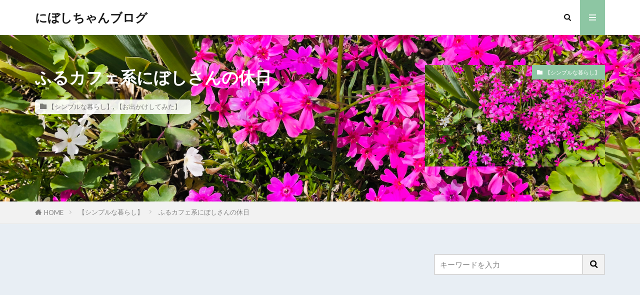

--- FILE ---
content_type: text/html; charset=UTF-8
request_url: https://niboshicyan-blog.com/%E3%81%B5%E3%82%8B%E3%82%AB%E3%83%95%E3%82%A7%E7%B3%BB%E3%81%AB%E3%81%BC%E3%81%97%E3%81%95%E3%82%93%E3%81%AE%E4%BC%91%E6%97%A5/
body_size: 25457
content:
<!DOCTYPE html>

<html lang="ja" prefix="og: http://ogp.me/ns#" class="t-html 
t-middle t-middle-pc">

<head prefix="og: http://ogp.me/ns# fb: http://ogp.me/ns/fb# article: http://ogp.me/ns/article#">
<meta charset="UTF-8">
<title>ふるカフェ系にぼしさんの休日│にぼしちゃんブログ</title>
<meta name='robots' content='max-image-preview:large' />
<link rel='dns-prefetch' href='//code.typesquare.com' />
<link rel='dns-prefetch' href='//www.google.com' />
<link rel="alternate" title="oEmbed (JSON)" type="application/json+oembed" href="https://niboshicyan-blog.com/wp-json/oembed/1.0/embed?url=https%3A%2F%2Fniboshicyan-blog.com%2F%25e3%2581%25b5%25e3%2582%258b%25e3%2582%25ab%25e3%2583%2595%25e3%2582%25a7%25e7%25b3%25bb%25e3%2581%25ab%25e3%2581%25bc%25e3%2581%2597%25e3%2581%2595%25e3%2582%2593%25e3%2581%25ae%25e4%25bc%2591%25e6%2597%25a5%2F" />
<link rel="alternate" title="oEmbed (XML)" type="text/xml+oembed" href="https://niboshicyan-blog.com/wp-json/oembed/1.0/embed?url=https%3A%2F%2Fniboshicyan-blog.com%2F%25e3%2581%25b5%25e3%2582%258b%25e3%2582%25ab%25e3%2583%2595%25e3%2582%25a7%25e7%25b3%25bb%25e3%2581%25ab%25e3%2581%25bc%25e3%2581%2597%25e3%2581%2595%25e3%2582%2593%25e3%2581%25ae%25e4%25bc%2591%25e6%2597%25a5%2F&#038;format=xml" />
<style id='wp-img-auto-sizes-contain-inline-css' type='text/css'>
img:is([sizes=auto i],[sizes^="auto," i]){contain-intrinsic-size:3000px 1500px}
/*# sourceURL=wp-img-auto-sizes-contain-inline-css */
</style>
<link rel='stylesheet' id='dashicons-css' href='https://niboshicyan-blog.com/wp-includes/css/dashicons.min.css?ver=6.9' type='text/css' media='all' />
<link rel='stylesheet' id='thickbox-css' href='https://niboshicyan-blog.com/wp-includes/js/thickbox/thickbox.css?ver=6.9' type='text/css' media='all' />
<link rel='stylesheet' id='wp-block-library-css' href='https://niboshicyan-blog.com/wp-includes/css/dist/block-library/style.min.css?ver=6.9' type='text/css' media='all' />
<style id='wp-block-heading-inline-css' type='text/css'>
h1:where(.wp-block-heading).has-background,h2:where(.wp-block-heading).has-background,h3:where(.wp-block-heading).has-background,h4:where(.wp-block-heading).has-background,h5:where(.wp-block-heading).has-background,h6:where(.wp-block-heading).has-background{padding:1.25em 2.375em}h1.has-text-align-left[style*=writing-mode]:where([style*=vertical-lr]),h1.has-text-align-right[style*=writing-mode]:where([style*=vertical-rl]),h2.has-text-align-left[style*=writing-mode]:where([style*=vertical-lr]),h2.has-text-align-right[style*=writing-mode]:where([style*=vertical-rl]),h3.has-text-align-left[style*=writing-mode]:where([style*=vertical-lr]),h3.has-text-align-right[style*=writing-mode]:where([style*=vertical-rl]),h4.has-text-align-left[style*=writing-mode]:where([style*=vertical-lr]),h4.has-text-align-right[style*=writing-mode]:where([style*=vertical-rl]),h5.has-text-align-left[style*=writing-mode]:where([style*=vertical-lr]),h5.has-text-align-right[style*=writing-mode]:where([style*=vertical-rl]),h6.has-text-align-left[style*=writing-mode]:where([style*=vertical-lr]),h6.has-text-align-right[style*=writing-mode]:where([style*=vertical-rl]){rotate:180deg}
/*# sourceURL=https://niboshicyan-blog.com/wp-includes/blocks/heading/style.min.css */
</style>
<style id='wp-block-image-inline-css' type='text/css'>
.wp-block-image>a,.wp-block-image>figure>a{display:inline-block}.wp-block-image img{box-sizing:border-box;height:auto;max-width:100%;vertical-align:bottom}@media not (prefers-reduced-motion){.wp-block-image img.hide{visibility:hidden}.wp-block-image img.show{animation:show-content-image .4s}}.wp-block-image[style*=border-radius] img,.wp-block-image[style*=border-radius]>a{border-radius:inherit}.wp-block-image.has-custom-border img{box-sizing:border-box}.wp-block-image.aligncenter{text-align:center}.wp-block-image.alignfull>a,.wp-block-image.alignwide>a{width:100%}.wp-block-image.alignfull img,.wp-block-image.alignwide img{height:auto;width:100%}.wp-block-image .aligncenter,.wp-block-image .alignleft,.wp-block-image .alignright,.wp-block-image.aligncenter,.wp-block-image.alignleft,.wp-block-image.alignright{display:table}.wp-block-image .aligncenter>figcaption,.wp-block-image .alignleft>figcaption,.wp-block-image .alignright>figcaption,.wp-block-image.aligncenter>figcaption,.wp-block-image.alignleft>figcaption,.wp-block-image.alignright>figcaption{caption-side:bottom;display:table-caption}.wp-block-image .alignleft{float:left;margin:.5em 1em .5em 0}.wp-block-image .alignright{float:right;margin:.5em 0 .5em 1em}.wp-block-image .aligncenter{margin-left:auto;margin-right:auto}.wp-block-image :where(figcaption){margin-bottom:1em;margin-top:.5em}.wp-block-image.is-style-circle-mask img{border-radius:9999px}@supports ((-webkit-mask-image:none) or (mask-image:none)) or (-webkit-mask-image:none){.wp-block-image.is-style-circle-mask img{border-radius:0;-webkit-mask-image:url('data:image/svg+xml;utf8,<svg viewBox="0 0 100 100" xmlns="http://www.w3.org/2000/svg"><circle cx="50" cy="50" r="50"/></svg>');mask-image:url('data:image/svg+xml;utf8,<svg viewBox="0 0 100 100" xmlns="http://www.w3.org/2000/svg"><circle cx="50" cy="50" r="50"/></svg>');mask-mode:alpha;-webkit-mask-position:center;mask-position:center;-webkit-mask-repeat:no-repeat;mask-repeat:no-repeat;-webkit-mask-size:contain;mask-size:contain}}:root :where(.wp-block-image.is-style-rounded img,.wp-block-image .is-style-rounded img){border-radius:9999px}.wp-block-image figure{margin:0}.wp-lightbox-container{display:flex;flex-direction:column;position:relative}.wp-lightbox-container img{cursor:zoom-in}.wp-lightbox-container img:hover+button{opacity:1}.wp-lightbox-container button{align-items:center;backdrop-filter:blur(16px) saturate(180%);background-color:#5a5a5a40;border:none;border-radius:4px;cursor:zoom-in;display:flex;height:20px;justify-content:center;opacity:0;padding:0;position:absolute;right:16px;text-align:center;top:16px;width:20px;z-index:100}@media not (prefers-reduced-motion){.wp-lightbox-container button{transition:opacity .2s ease}}.wp-lightbox-container button:focus-visible{outline:3px auto #5a5a5a40;outline:3px auto -webkit-focus-ring-color;outline-offset:3px}.wp-lightbox-container button:hover{cursor:pointer;opacity:1}.wp-lightbox-container button:focus{opacity:1}.wp-lightbox-container button:focus,.wp-lightbox-container button:hover,.wp-lightbox-container button:not(:hover):not(:active):not(.has-background){background-color:#5a5a5a40;border:none}.wp-lightbox-overlay{box-sizing:border-box;cursor:zoom-out;height:100vh;left:0;overflow:hidden;position:fixed;top:0;visibility:hidden;width:100%;z-index:100000}.wp-lightbox-overlay .close-button{align-items:center;cursor:pointer;display:flex;justify-content:center;min-height:40px;min-width:40px;padding:0;position:absolute;right:calc(env(safe-area-inset-right) + 16px);top:calc(env(safe-area-inset-top) + 16px);z-index:5000000}.wp-lightbox-overlay .close-button:focus,.wp-lightbox-overlay .close-button:hover,.wp-lightbox-overlay .close-button:not(:hover):not(:active):not(.has-background){background:none;border:none}.wp-lightbox-overlay .lightbox-image-container{height:var(--wp--lightbox-container-height);left:50%;overflow:hidden;position:absolute;top:50%;transform:translate(-50%,-50%);transform-origin:top left;width:var(--wp--lightbox-container-width);z-index:9999999999}.wp-lightbox-overlay .wp-block-image{align-items:center;box-sizing:border-box;display:flex;height:100%;justify-content:center;margin:0;position:relative;transform-origin:0 0;width:100%;z-index:3000000}.wp-lightbox-overlay .wp-block-image img{height:var(--wp--lightbox-image-height);min-height:var(--wp--lightbox-image-height);min-width:var(--wp--lightbox-image-width);width:var(--wp--lightbox-image-width)}.wp-lightbox-overlay .wp-block-image figcaption{display:none}.wp-lightbox-overlay button{background:none;border:none}.wp-lightbox-overlay .scrim{background-color:#fff;height:100%;opacity:.9;position:absolute;width:100%;z-index:2000000}.wp-lightbox-overlay.active{visibility:visible}@media not (prefers-reduced-motion){.wp-lightbox-overlay.active{animation:turn-on-visibility .25s both}.wp-lightbox-overlay.active img{animation:turn-on-visibility .35s both}.wp-lightbox-overlay.show-closing-animation:not(.active){animation:turn-off-visibility .35s both}.wp-lightbox-overlay.show-closing-animation:not(.active) img{animation:turn-off-visibility .25s both}.wp-lightbox-overlay.zoom.active{animation:none;opacity:1;visibility:visible}.wp-lightbox-overlay.zoom.active .lightbox-image-container{animation:lightbox-zoom-in .4s}.wp-lightbox-overlay.zoom.active .lightbox-image-container img{animation:none}.wp-lightbox-overlay.zoom.active .scrim{animation:turn-on-visibility .4s forwards}.wp-lightbox-overlay.zoom.show-closing-animation:not(.active){animation:none}.wp-lightbox-overlay.zoom.show-closing-animation:not(.active) .lightbox-image-container{animation:lightbox-zoom-out .4s}.wp-lightbox-overlay.zoom.show-closing-animation:not(.active) .lightbox-image-container img{animation:none}.wp-lightbox-overlay.zoom.show-closing-animation:not(.active) .scrim{animation:turn-off-visibility .4s forwards}}@keyframes show-content-image{0%{visibility:hidden}99%{visibility:hidden}to{visibility:visible}}@keyframes turn-on-visibility{0%{opacity:0}to{opacity:1}}@keyframes turn-off-visibility{0%{opacity:1;visibility:visible}99%{opacity:0;visibility:visible}to{opacity:0;visibility:hidden}}@keyframes lightbox-zoom-in{0%{transform:translate(calc((-100vw + var(--wp--lightbox-scrollbar-width))/2 + var(--wp--lightbox-initial-left-position)),calc(-50vh + var(--wp--lightbox-initial-top-position))) scale(var(--wp--lightbox-scale))}to{transform:translate(-50%,-50%) scale(1)}}@keyframes lightbox-zoom-out{0%{transform:translate(-50%,-50%) scale(1);visibility:visible}99%{visibility:visible}to{transform:translate(calc((-100vw + var(--wp--lightbox-scrollbar-width))/2 + var(--wp--lightbox-initial-left-position)),calc(-50vh + var(--wp--lightbox-initial-top-position))) scale(var(--wp--lightbox-scale));visibility:hidden}}
/*# sourceURL=https://niboshicyan-blog.com/wp-includes/blocks/image/style.min.css */
</style>
<style id='wp-block-embed-inline-css' type='text/css'>
.wp-block-embed.alignleft,.wp-block-embed.alignright,.wp-block[data-align=left]>[data-type="core/embed"],.wp-block[data-align=right]>[data-type="core/embed"]{max-width:360px;width:100%}.wp-block-embed.alignleft .wp-block-embed__wrapper,.wp-block-embed.alignright .wp-block-embed__wrapper,.wp-block[data-align=left]>[data-type="core/embed"] .wp-block-embed__wrapper,.wp-block[data-align=right]>[data-type="core/embed"] .wp-block-embed__wrapper{min-width:280px}.wp-block-cover .wp-block-embed{min-height:240px;min-width:320px}.wp-block-embed{overflow-wrap:break-word}.wp-block-embed :where(figcaption){margin-bottom:1em;margin-top:.5em}.wp-block-embed iframe{max-width:100%}.wp-block-embed__wrapper{position:relative}.wp-embed-responsive .wp-has-aspect-ratio .wp-block-embed__wrapper:before{content:"";display:block;padding-top:50%}.wp-embed-responsive .wp-has-aspect-ratio iframe{bottom:0;height:100%;left:0;position:absolute;right:0;top:0;width:100%}.wp-embed-responsive .wp-embed-aspect-21-9 .wp-block-embed__wrapper:before{padding-top:42.85%}.wp-embed-responsive .wp-embed-aspect-18-9 .wp-block-embed__wrapper:before{padding-top:50%}.wp-embed-responsive .wp-embed-aspect-16-9 .wp-block-embed__wrapper:before{padding-top:56.25%}.wp-embed-responsive .wp-embed-aspect-4-3 .wp-block-embed__wrapper:before{padding-top:75%}.wp-embed-responsive .wp-embed-aspect-1-1 .wp-block-embed__wrapper:before{padding-top:100%}.wp-embed-responsive .wp-embed-aspect-9-16 .wp-block-embed__wrapper:before{padding-top:177.77%}.wp-embed-responsive .wp-embed-aspect-1-2 .wp-block-embed__wrapper:before{padding-top:200%}
/*# sourceURL=https://niboshicyan-blog.com/wp-includes/blocks/embed/style.min.css */
</style>
<style id='wp-block-paragraph-inline-css' type='text/css'>
.is-small-text{font-size:.875em}.is-regular-text{font-size:1em}.is-large-text{font-size:2.25em}.is-larger-text{font-size:3em}.has-drop-cap:not(:focus):first-letter{float:left;font-size:8.4em;font-style:normal;font-weight:100;line-height:.68;margin:.05em .1em 0 0;text-transform:uppercase}body.rtl .has-drop-cap:not(:focus):first-letter{float:none;margin-left:.1em}p.has-drop-cap.has-background{overflow:hidden}:root :where(p.has-background){padding:1.25em 2.375em}:where(p.has-text-color:not(.has-link-color)) a{color:inherit}p.has-text-align-left[style*="writing-mode:vertical-lr"],p.has-text-align-right[style*="writing-mode:vertical-rl"]{rotate:180deg}
/*# sourceURL=https://niboshicyan-blog.com/wp-includes/blocks/paragraph/style.min.css */
</style>
<style id='global-styles-inline-css' type='text/css'>
:root{--wp--preset--aspect-ratio--square: 1;--wp--preset--aspect-ratio--4-3: 4/3;--wp--preset--aspect-ratio--3-4: 3/4;--wp--preset--aspect-ratio--3-2: 3/2;--wp--preset--aspect-ratio--2-3: 2/3;--wp--preset--aspect-ratio--16-9: 16/9;--wp--preset--aspect-ratio--9-16: 9/16;--wp--preset--color--black: #000000;--wp--preset--color--cyan-bluish-gray: #abb8c3;--wp--preset--color--white: #ffffff;--wp--preset--color--pale-pink: #f78da7;--wp--preset--color--vivid-red: #cf2e2e;--wp--preset--color--luminous-vivid-orange: #ff6900;--wp--preset--color--luminous-vivid-amber: #fcb900;--wp--preset--color--light-green-cyan: #7bdcb5;--wp--preset--color--vivid-green-cyan: #00d084;--wp--preset--color--pale-cyan-blue: #8ed1fc;--wp--preset--color--vivid-cyan-blue: #0693e3;--wp--preset--color--vivid-purple: #9b51e0;--wp--preset--gradient--vivid-cyan-blue-to-vivid-purple: linear-gradient(135deg,rgb(6,147,227) 0%,rgb(155,81,224) 100%);--wp--preset--gradient--light-green-cyan-to-vivid-green-cyan: linear-gradient(135deg,rgb(122,220,180) 0%,rgb(0,208,130) 100%);--wp--preset--gradient--luminous-vivid-amber-to-luminous-vivid-orange: linear-gradient(135deg,rgb(252,185,0) 0%,rgb(255,105,0) 100%);--wp--preset--gradient--luminous-vivid-orange-to-vivid-red: linear-gradient(135deg,rgb(255,105,0) 0%,rgb(207,46,46) 100%);--wp--preset--gradient--very-light-gray-to-cyan-bluish-gray: linear-gradient(135deg,rgb(238,238,238) 0%,rgb(169,184,195) 100%);--wp--preset--gradient--cool-to-warm-spectrum: linear-gradient(135deg,rgb(74,234,220) 0%,rgb(151,120,209) 20%,rgb(207,42,186) 40%,rgb(238,44,130) 60%,rgb(251,105,98) 80%,rgb(254,248,76) 100%);--wp--preset--gradient--blush-light-purple: linear-gradient(135deg,rgb(255,206,236) 0%,rgb(152,150,240) 100%);--wp--preset--gradient--blush-bordeaux: linear-gradient(135deg,rgb(254,205,165) 0%,rgb(254,45,45) 50%,rgb(107,0,62) 100%);--wp--preset--gradient--luminous-dusk: linear-gradient(135deg,rgb(255,203,112) 0%,rgb(199,81,192) 50%,rgb(65,88,208) 100%);--wp--preset--gradient--pale-ocean: linear-gradient(135deg,rgb(255,245,203) 0%,rgb(182,227,212) 50%,rgb(51,167,181) 100%);--wp--preset--gradient--electric-grass: linear-gradient(135deg,rgb(202,248,128) 0%,rgb(113,206,126) 100%);--wp--preset--gradient--midnight: linear-gradient(135deg,rgb(2,3,129) 0%,rgb(40,116,252) 100%);--wp--preset--font-size--small: 13px;--wp--preset--font-size--medium: 20px;--wp--preset--font-size--large: 36px;--wp--preset--font-size--x-large: 42px;--wp--preset--spacing--20: 0.44rem;--wp--preset--spacing--30: 0.67rem;--wp--preset--spacing--40: 1rem;--wp--preset--spacing--50: 1.5rem;--wp--preset--spacing--60: 2.25rem;--wp--preset--spacing--70: 3.38rem;--wp--preset--spacing--80: 5.06rem;--wp--preset--shadow--natural: 6px 6px 9px rgba(0, 0, 0, 0.2);--wp--preset--shadow--deep: 12px 12px 50px rgba(0, 0, 0, 0.4);--wp--preset--shadow--sharp: 6px 6px 0px rgba(0, 0, 0, 0.2);--wp--preset--shadow--outlined: 6px 6px 0px -3px rgb(255, 255, 255), 6px 6px rgb(0, 0, 0);--wp--preset--shadow--crisp: 6px 6px 0px rgb(0, 0, 0);}:where(.is-layout-flex){gap: 0.5em;}:where(.is-layout-grid){gap: 0.5em;}body .is-layout-flex{display: flex;}.is-layout-flex{flex-wrap: wrap;align-items: center;}.is-layout-flex > :is(*, div){margin: 0;}body .is-layout-grid{display: grid;}.is-layout-grid > :is(*, div){margin: 0;}:where(.wp-block-columns.is-layout-flex){gap: 2em;}:where(.wp-block-columns.is-layout-grid){gap: 2em;}:where(.wp-block-post-template.is-layout-flex){gap: 1.25em;}:where(.wp-block-post-template.is-layout-grid){gap: 1.25em;}.has-black-color{color: var(--wp--preset--color--black) !important;}.has-cyan-bluish-gray-color{color: var(--wp--preset--color--cyan-bluish-gray) !important;}.has-white-color{color: var(--wp--preset--color--white) !important;}.has-pale-pink-color{color: var(--wp--preset--color--pale-pink) !important;}.has-vivid-red-color{color: var(--wp--preset--color--vivid-red) !important;}.has-luminous-vivid-orange-color{color: var(--wp--preset--color--luminous-vivid-orange) !important;}.has-luminous-vivid-amber-color{color: var(--wp--preset--color--luminous-vivid-amber) !important;}.has-light-green-cyan-color{color: var(--wp--preset--color--light-green-cyan) !important;}.has-vivid-green-cyan-color{color: var(--wp--preset--color--vivid-green-cyan) !important;}.has-pale-cyan-blue-color{color: var(--wp--preset--color--pale-cyan-blue) !important;}.has-vivid-cyan-blue-color{color: var(--wp--preset--color--vivid-cyan-blue) !important;}.has-vivid-purple-color{color: var(--wp--preset--color--vivid-purple) !important;}.has-black-background-color{background-color: var(--wp--preset--color--black) !important;}.has-cyan-bluish-gray-background-color{background-color: var(--wp--preset--color--cyan-bluish-gray) !important;}.has-white-background-color{background-color: var(--wp--preset--color--white) !important;}.has-pale-pink-background-color{background-color: var(--wp--preset--color--pale-pink) !important;}.has-vivid-red-background-color{background-color: var(--wp--preset--color--vivid-red) !important;}.has-luminous-vivid-orange-background-color{background-color: var(--wp--preset--color--luminous-vivid-orange) !important;}.has-luminous-vivid-amber-background-color{background-color: var(--wp--preset--color--luminous-vivid-amber) !important;}.has-light-green-cyan-background-color{background-color: var(--wp--preset--color--light-green-cyan) !important;}.has-vivid-green-cyan-background-color{background-color: var(--wp--preset--color--vivid-green-cyan) !important;}.has-pale-cyan-blue-background-color{background-color: var(--wp--preset--color--pale-cyan-blue) !important;}.has-vivid-cyan-blue-background-color{background-color: var(--wp--preset--color--vivid-cyan-blue) !important;}.has-vivid-purple-background-color{background-color: var(--wp--preset--color--vivid-purple) !important;}.has-black-border-color{border-color: var(--wp--preset--color--black) !important;}.has-cyan-bluish-gray-border-color{border-color: var(--wp--preset--color--cyan-bluish-gray) !important;}.has-white-border-color{border-color: var(--wp--preset--color--white) !important;}.has-pale-pink-border-color{border-color: var(--wp--preset--color--pale-pink) !important;}.has-vivid-red-border-color{border-color: var(--wp--preset--color--vivid-red) !important;}.has-luminous-vivid-orange-border-color{border-color: var(--wp--preset--color--luminous-vivid-orange) !important;}.has-luminous-vivid-amber-border-color{border-color: var(--wp--preset--color--luminous-vivid-amber) !important;}.has-light-green-cyan-border-color{border-color: var(--wp--preset--color--light-green-cyan) !important;}.has-vivid-green-cyan-border-color{border-color: var(--wp--preset--color--vivid-green-cyan) !important;}.has-pale-cyan-blue-border-color{border-color: var(--wp--preset--color--pale-cyan-blue) !important;}.has-vivid-cyan-blue-border-color{border-color: var(--wp--preset--color--vivid-cyan-blue) !important;}.has-vivid-purple-border-color{border-color: var(--wp--preset--color--vivid-purple) !important;}.has-vivid-cyan-blue-to-vivid-purple-gradient-background{background: var(--wp--preset--gradient--vivid-cyan-blue-to-vivid-purple) !important;}.has-light-green-cyan-to-vivid-green-cyan-gradient-background{background: var(--wp--preset--gradient--light-green-cyan-to-vivid-green-cyan) !important;}.has-luminous-vivid-amber-to-luminous-vivid-orange-gradient-background{background: var(--wp--preset--gradient--luminous-vivid-amber-to-luminous-vivid-orange) !important;}.has-luminous-vivid-orange-to-vivid-red-gradient-background{background: var(--wp--preset--gradient--luminous-vivid-orange-to-vivid-red) !important;}.has-very-light-gray-to-cyan-bluish-gray-gradient-background{background: var(--wp--preset--gradient--very-light-gray-to-cyan-bluish-gray) !important;}.has-cool-to-warm-spectrum-gradient-background{background: var(--wp--preset--gradient--cool-to-warm-spectrum) !important;}.has-blush-light-purple-gradient-background{background: var(--wp--preset--gradient--blush-light-purple) !important;}.has-blush-bordeaux-gradient-background{background: var(--wp--preset--gradient--blush-bordeaux) !important;}.has-luminous-dusk-gradient-background{background: var(--wp--preset--gradient--luminous-dusk) !important;}.has-pale-ocean-gradient-background{background: var(--wp--preset--gradient--pale-ocean) !important;}.has-electric-grass-gradient-background{background: var(--wp--preset--gradient--electric-grass) !important;}.has-midnight-gradient-background{background: var(--wp--preset--gradient--midnight) !important;}.has-small-font-size{font-size: var(--wp--preset--font-size--small) !important;}.has-medium-font-size{font-size: var(--wp--preset--font-size--medium) !important;}.has-large-font-size{font-size: var(--wp--preset--font-size--large) !important;}.has-x-large-font-size{font-size: var(--wp--preset--font-size--x-large) !important;}
/*# sourceURL=global-styles-inline-css */
</style>

<style id='classic-theme-styles-inline-css' type='text/css'>
/*! This file is auto-generated */
.wp-block-button__link{color:#fff;background-color:#32373c;border-radius:9999px;box-shadow:none;text-decoration:none;padding:calc(.667em + 2px) calc(1.333em + 2px);font-size:1.125em}.wp-block-file__button{background:#32373c;color:#fff;text-decoration:none}
/*# sourceURL=/wp-includes/css/classic-themes.min.css */
</style>
<link rel='stylesheet' id='liquid-block-speech-css' href='https://niboshicyan-blog.com/wp-content/plugins/liquid-speech-balloon/css/block.css?ver=6.9' type='text/css' media='all' />
<link rel='stylesheet' id='contact-form-7-css' href='https://niboshicyan-blog.com/wp-content/plugins/contact-form-7/includes/css/styles.css?ver=6.1.4' type='text/css' media='all' />
<script type="text/javascript" src="https://niboshicyan-blog.com/wp-includes/js/jquery/jquery.min.js?ver=3.7.1" id="jquery-core-js"></script>
<script type="text/javascript" src="https://niboshicyan-blog.com/wp-includes/js/jquery/jquery-migrate.min.js?ver=3.4.1" id="jquery-migrate-js"></script>
<script type="text/javascript" src="//code.typesquare.com/static/5b0e3c4aee6847bda5a036abac1e024a/ts307f.js?fadein=0&amp;ver=2.0.4" id="typesquare_std-js"></script>
<link rel="https://api.w.org/" href="https://niboshicyan-blog.com/wp-json/" /><link rel="alternate" title="JSON" type="application/json" href="https://niboshicyan-blog.com/wp-json/wp/v2/posts/474" /><style type="text/css">.liquid-speech-balloon-01 .liquid-speech-balloon-avatar { background-image: url("https://niboshicyan-blog.com/wp-content/uploads/2024/08/cat_nekoko.png"); } .liquid-speech-balloon-01 .liquid-speech-balloon-avatar::after { content: "ねこちゃん"; } </style>
<link rel="stylesheet" href="https://niboshicyan-blog.com/wp-content/themes/the-thor/css/icon.min.css">
<link rel="stylesheet" href="https://fonts.googleapis.com/css?family=Lato:100,300,400,700,900">
<link rel="stylesheet" href="https://fonts.googleapis.com/css?family=Fjalla+One">
<link rel="stylesheet" href="https://fonts.googleapis.com/css?family=Noto+Sans+JP:100,200,300,400,500,600,700,800,900">
<link rel="stylesheet" href="https://niboshicyan-blog.com/wp-content/themes/the-thor/style.min.css">
<link rel="stylesheet" href="https://niboshicyan-blog.com/wp-content/themes/the-thor-child/style-user.css?1639282850">
<link rel="canonical" href="https://niboshicyan-blog.com/%e3%81%b5%e3%82%8b%e3%82%ab%e3%83%95%e3%82%a7%e7%b3%bb%e3%81%ab%e3%81%bc%e3%81%97%e3%81%95%e3%82%93%e3%81%ae%e4%bc%91%e6%97%a5/" />
<script src="https://ajax.googleapis.com/ajax/libs/jquery/1.12.4/jquery.min.js"></script>
<meta http-equiv="X-UA-Compatible" content="IE=edge">
<meta name="viewport" content="width=device-width, initial-scale=1, viewport-fit=cover"/>
<style>
.widget.widget_nav_menu ul.menu{border-color: rgba(141,198,163,0.15);}.widget.widget_nav_menu ul.menu li{border-color: rgba(141,198,163,0.75);}.widget.widget_nav_menu ul.menu .sub-menu li{border-color: rgba(141,198,163,0.15);}.widget.widget_nav_menu ul.menu .sub-menu li .sub-menu li:first-child{border-color: rgba(141,198,163,0.15);}.widget.widget_nav_menu ul.menu li a:hover{background-color: rgba(141,198,163,0.75);}.widget.widget_nav_menu ul.menu .current-menu-item > a{background-color: rgba(141,198,163,0.75);}.widget.widget_nav_menu ul.menu li .sub-menu li a:before {color:#8dc6a3;}.widget.widget_nav_menu ul.menu li a{background-color:#8dc6a3;}.widget.widget_nav_menu ul.menu .sub-menu a:hover{color:#8dc6a3;}.widget.widget_nav_menu ul.menu .sub-menu .current-menu-item a{color:#8dc6a3;}.widget.widget_categories ul{border-color: rgba(141,198,163,0.15);}.widget.widget_categories ul li{border-color: rgba(141,198,163,0.75);}.widget.widget_categories ul .children li{border-color: rgba(141,198,163,0.15);}.widget.widget_categories ul .children li .children li:first-child{border-color: rgba(141,198,163,0.15);}.widget.widget_categories ul li a:hover{background-color: rgba(141,198,163,0.75);}.widget.widget_categories ul .current-menu-item > a{background-color: rgba(141,198,163,0.75);}.widget.widget_categories ul li .children li a:before {color:#8dc6a3;}.widget.widget_categories ul li a{background-color:#8dc6a3;}.widget.widget_categories ul .children a:hover{color:#8dc6a3;}.widget.widget_categories ul .children .current-menu-item a{color:#8dc6a3;}.widgetSearch__input:hover{border-color:#8dc6a3;}.widgetCatTitle{background-color:#8dc6a3;}.widgetCatTitle__inner{background-color:#8dc6a3;}.widgetSearch__submit:hover{background-color:#8dc6a3;}.widgetProfile__sns{background-color:#8dc6a3;}.widget.widget_calendar .calendar_wrap tbody a:hover{background-color:#8dc6a3;}.widget ul li a:hover{color:#8dc6a3;}.widget.widget_rss .rsswidget:hover{color:#8dc6a3;}.widget.widget_tag_cloud a:hover{background-color:#8dc6a3;}.widget select:hover{border-color:#8dc6a3;}.widgetSearch__checkLabel:hover:after{border-color:#8dc6a3;}.widgetSearch__check:checked .widgetSearch__checkLabel:before, .widgetSearch__check:checked + .widgetSearch__checkLabel:before{border-color:#8dc6a3;}.widgetTab__item.current{border-top-color:#8dc6a3;}.widgetTab__item:hover{border-top-color:#8dc6a3;}.searchHead__title{background-color:#8dc6a3;}.searchHead__submit:hover{color:#8dc6a3;}.menuBtn__close:hover{color:#8dc6a3;}.menuBtn__link:hover{color:#8dc6a3;}@media only screen and (min-width: 992px){.menuBtn__link {background-color:#8dc6a3;}}.t-headerCenter .menuBtn__link:hover{color:#8dc6a3;}.searchBtn__close:hover{color:#8dc6a3;}.searchBtn__link:hover{color:#8dc6a3;}.breadcrumb__item a:hover{color:#8dc6a3;}.pager__item{color:#8dc6a3;}.pager__item:hover, .pager__item-current{background-color:#8dc6a3; color:#fff;}.page-numbers{color:#8dc6a3;}.page-numbers:hover, .page-numbers.current{background-color:#8dc6a3; color:#fff;}.pagePager__item{color:#8dc6a3;}.pagePager__item:hover, .pagePager__item-current{background-color:#8dc6a3; color:#fff;}.heading a:hover{color:#8dc6a3;}.eyecatch__cat{background-color:#8dc6a3;}.the__category{background-color:#8dc6a3;}.dateList__item a:hover{color:#8dc6a3;}.controllerFooter__item:last-child{background-color:#8dc6a3;}.controllerFooter__close{background-color:#8dc6a3;}.bottomFooter__topBtn{background-color:#8dc6a3;}.mask-color{background-color:#8dc6a3;}.mask-colorgray{background-color:#8dc6a3;}.pickup3__item{background-color:#8dc6a3;}.categoryBox__title{color:#8dc6a3;}.comments__list .comment-meta{background-color:#8dc6a3;}.comment-respond .submit{background-color:#8dc6a3;}.prevNext__pop{background-color:#8dc6a3;}.swiper-pagination-bullet-active{background-color:#8dc6a3;}.swiper-slider .swiper-button-next, .swiper-slider .swiper-container-rtl .swiper-button-prev, .swiper-slider .swiper-button-prev, .swiper-slider .swiper-container-rtl .swiper-button-next	{background-color:#8dc6a3;}body{background:#e8eef4;}.snsFooter{background-color:#8dc6a3}.widget-main .heading.heading-widget{background-color:#8dc6a3}.widget-main .heading.heading-widgetsimple{background-color:#8dc6a3}.widget-main .heading.heading-widgetsimplewide{background-color:#8dc6a3}.widget-main .heading.heading-widgetwide{background-color:#8dc6a3}.widget-main .heading.heading-widgetbottom:before{border-color:#8dc6a3}.widget-main .heading.heading-widgetborder{border-color:#8dc6a3}.widget-main .heading.heading-widgetborder::before,.widget-main .heading.heading-widgetborder::after{background-color:#8dc6a3}.widget-side .heading.heading-widget{background-color:#8dc6a3}.widget-side .heading.heading-widgetsimple{background-color:#8dc6a3}.widget-side .heading.heading-widgetsimplewide{background-color:#8dc6a3}.widget-side .heading.heading-widgetwide{background-color:#8dc6a3}.widget-side .heading.heading-widgetbottom:before{border-color:#8dc6a3}.widget-side .heading.heading-widgetborder{border-color:#8dc6a3}.widget-side .heading.heading-widgetborder::before,.widget-side .heading.heading-widgetborder::after{background-color:#8dc6a3}.widget-foot .heading.heading-widget{background-color:#8dc6a3}.widget-foot .heading.heading-widgetsimple{background-color:#8dc6a3}.widget-foot .heading.heading-widgetsimplewide{background-color:#8dc6a3}.widget-foot .heading.heading-widgetwide{background-color:#8dc6a3}.widget-foot .heading.heading-widgetbottom:before{border-color:#8dc6a3}.widget-foot .heading.heading-widgetborder{border-color:#8dc6a3}.widget-foot .heading.heading-widgetborder::before,.widget-foot .heading.heading-widgetborder::after{background-color:#8dc6a3}.widget-menu .heading.heading-widget{background-color:#8dc6a3}.widget-menu .heading.heading-widgetsimple{background-color:#8dc6a3}.widget-menu .heading.heading-widgetsimplewide{background-color:#8dc6a3}.widget-menu .heading.heading-widgetwide{background-color:#8dc6a3}.widget-menu .heading.heading-widgetbottom:before{border-color:#8dc6a3}.widget-menu .heading.heading-widgetborder{border-color:#8dc6a3}.widget-menu .heading.heading-widgetborder::before,.widget-menu .heading.heading-widgetborder::after{background-color:#8dc6a3}.rankingBox__bg{background-color:#a2c1af}.the__ribbon{background-color:#8dc6a3}.the__ribbon:after{border-left-color:#8dc6a3; border-right-color:#8dc6a3}.content .balloon .balloon__img-left div {background-image:url("https://niboshicyan-blog.com/wp-content/uploads/2021/12/2FE9D7BA-9A4D-4148-8F55-899B22A444E2.jpeg");}.content .afTagBox__btnDetail{background-color:#8dc6a3;}.widget .widgetAfTag__btnDetail{background-color:#8dc6a3;}.content .afTagBox__btnAf{background-color:#8dc6a3;}.widget .widgetAfTag__btnAf{background-color:#8dc6a3;}.content a{color:#d17030;}.phrase a{color:#d17030;}.content .sitemap li a:hover{color:#d17030;}.content h2 a:hover,.content h3 a:hover,.content h4 a:hover,.content h5 a:hover{color:#d17030;}.content ul.menu li a:hover{color:#d17030;}.content .es-LiconBox:before{background-color:#a83f3f;}.content .es-LiconCircle:before{background-color:#a83f3f;}.content .es-BTiconBox:before{background-color:#a83f3f;}.content .es-BTiconCircle:before{background-color:#a83f3f;}.content .es-BiconObi{border-color:#a83f3f;}.content .es-BiconCorner:before{background-color:#a83f3f;}.content .es-BiconCircle:before{background-color:#a83f3f;}.content .es-BmarkHatena::before{background-color:#005293;}.content .es-BmarkExcl::before{background-color:#b60105;}.content .es-BmarkQ::before{background-color:#005293;}.content .es-BmarkQ::after{border-top-color:#005293;}.content .es-BmarkA::before{color:#b60105;}.content .es-BsubTradi::before{color:#ffffff;background-color:#b60105;border-color:#b60105;}.btn__link-primary{color:#ffffff; background-color:#3f3f3f;}.content .btn__link-primary{color:#ffffff; background-color:#3f3f3f;}.searchBtn__contentInner .btn__link-search{color:#ffffff; background-color:#3f3f3f;}.btn__link-secondary{color:#ffffff; background-color:#3f3f3f;}.content .btn__link-secondary{color:#ffffff; background-color:#3f3f3f;}.btn__link-search{color:#ffffff; background-color:#3f3f3f;}.btn__link-normal{color:#3f3f3f;}.content .btn__link-normal{color:#3f3f3f;}.btn__link-normal:hover{background-color:#3f3f3f;}.content .btn__link-normal:hover{background-color:#3f3f3f;}.comments__list .comment-reply-link{color:#3f3f3f;}.comments__list .comment-reply-link:hover{background-color:#3f3f3f;}@media only screen and (min-width: 992px){.subNavi__link-pickup{color:#3f3f3f;}}@media only screen and (min-width: 992px){.subNavi__link-pickup:hover{background-color:#3f3f3f;}}.partsH2-25 h2{color:#fff7f7; background-color:#aa8f83;}.partsH2-25 h2::after{border-top-color:#aa8f83;}.partsH3-1 h3{color:#606060; border-color:#59a4bf;}.content h4{color:#191919}.content h5{color:#191919}.content ul > li::before{color:#097cc4;}.partsUl-7 ul{color:#191919; border-color:#9e8f86;}.partsUl-7 ul::before{background-color:#9e8f86;}.partsUl-7 ul::after{background-color:#9e8f86;}.content ol > li::before{color:#c69d79; border-color:#c69d79;}.content ol > li > ol > li::before{background-color:#c69d79; border-color:#c69d79;}.content ol > li > ol > li > ol > li::before{color:#c69d79; border-color:#c69d79;}.partsOl-2 ol{border-color:#191919; background-color:#84aabc; box-shadow: 0px 0px 0px 5px #84aabc;}.content .balloon .balloon__text{color:#191919; background-color:#edc4df;}.content .balloon .balloon__text-left:before{border-left-color:#edc4df;}.content .balloon .balloon__text-right:before{border-right-color:#edc4df;}.content .balloon-boder .balloon__text{color:#191919; background-color:#ffffff;  border-color:#d8d8d8;}.content .balloon-boder .balloon__text-left:before{border-left-color:#d8d8d8;}.content .balloon-boder .balloon__text-left:after{border-left-color:#ffffff;}.content .balloon-boder .balloon__text-right:before{border-right-color:#d8d8d8;}.content .balloon-boder .balloon__text-right:after{border-right-color:#ffffff;}.content blockquote{color:#191919; background-color:#f2f2f2;}.content blockquote::before{color:#d8d8d8;}.content table{color:#191919; border-top-color:#E5E5E5; border-left-color:#E5E5E5;}.content table th{background:#7f7f7f; color:#ffffff; ;border-right-color:#E5E5E5; border-bottom-color:#E5E5E5;}.content table td{background:#ffffff; ;border-right-color:#E5E5E5; border-bottom-color:#E5E5E5;}.content table tr:nth-child(odd) td{background-color:#f2f2f2;}
</style>
<noscript><style>.lazyload[data-src]{display:none !important;}</style></noscript><style>.lazyload{background-image:none !important;}.lazyload:before{background-image:none !important;}</style><link rel="icon" href="https://niboshicyan-blog.com/wp-content/uploads/2021/04/cropped-2FE9D7BA-9A4D-4148-8F55-899B22A444E2-32x32.jpeg" sizes="32x32" />
<link rel="icon" href="https://niboshicyan-blog.com/wp-content/uploads/2021/04/cropped-2FE9D7BA-9A4D-4148-8F55-899B22A444E2-192x192.jpeg" sizes="192x192" />
<link rel="apple-touch-icon" href="https://niboshicyan-blog.com/wp-content/uploads/2021/04/cropped-2FE9D7BA-9A4D-4148-8F55-899B22A444E2-180x180.jpeg" />
<meta name="msapplication-TileImage" content="https://niboshicyan-blog.com/wp-content/uploads/2021/04/cropped-2FE9D7BA-9A4D-4148-8F55-899B22A444E2-270x270.jpeg" />
<meta property="og:site_name" content="にぼしちゃんブログ" />
<meta property="og:type" content="article" />
<meta property="og:title" content="ふるカフェ系にぼしさんの休日" />
<meta property="og:description" content="古民家をリノベーションしたカフェ。ふるカフェへにぼしちゃんが行ってきたよ。 タイトルはこちらからパクらせていただきました。 目次 1 おじいちゃんおばあちゃんでも気兼ねなく訪れる2 本日のケーキとコーヒーのセットを注文3 素敵なカフェに行く" />
<meta property="og:url" content="https://niboshicyan-blog.com/%e3%81%b5%e3%82%8b%e3%82%ab%e3%83%95%e3%82%a7%e7%b3%bb%e3%81%ab%e3%81%bc%e3%81%97%e3%81%95%e3%82%93%e3%81%ae%e4%bc%91%e6%97%a5/" />
<meta property="og:image" content="https://niboshicyan-blog.com/wp-content/uploads/2021/05/7cc42c045e01130cf8362c36f0388089.png" />
<meta name="twitter:card" content="summary" />


<meta name="google-site-verification" content="K9eoAkHZco9B1aqrFyuhkWM8NYATfzuf6bw4Cz4DTqs" /></head>
<body class="t-meiryo t-logoSp t-logoPc" id="top">


  <!--l-header-->
  <header class="l-header">
    <div class="container container-header">

      <!--logo-->
			<p class="siteTitle">
				<a class="siteTitle__link" href="https://niboshicyan-blog.com">
											にぼしちゃんブログ					        </a>
      </p>      <!--/logo-->


      

							<!--subNavi-->
				<nav class="subNavi">
	        	        				</nav>
				<!--/subNavi-->
			

            <!--searchBtn-->
			<div class="searchBtn ">
        <input class="searchBtn__checkbox" id="searchBtn-checkbox" type="checkbox">
        <label class="searchBtn__link searchBtn__link-text icon-search" for="searchBtn-checkbox"></label>
        <label class="searchBtn__unshown" for="searchBtn-checkbox"></label>

        <div class="searchBtn__content">
          <div class="searchBtn__scroll">
            <label class="searchBtn__close" for="searchBtn-checkbox"><i class="icon-close"></i>CLOSE</label>
            <div class="searchBtn__contentInner">
              <aside class="widget">
  <div class="widgetSearch">
    <form method="get" action="https://niboshicyan-blog.com" target="_top">
  <div class="widgetSearch__contents">
    <h3 class="heading heading-tertiary">キーワード</h3>
    <input class="widgetSearch__input widgetSearch__input-max" type="text" name="s" placeholder="キーワードを入力" value="">

    
  </div>

  <div class="widgetSearch__contents">
    <h3 class="heading heading-tertiary">カテゴリー</h3>
	<select  name='cat' id='cat_6972a522d1e35' class='widgetSearch__select'>
	<option value=''>カテゴリーを選択</option>
	<option class="level-0" value="7">【ヘルシー＆ビューティ】</option>
	<option class="level-0" value="11">【大人の初心者ヴァイオリン】</option>
	<option class="level-0" value="12">【思い出の旅】</option>
	<option class="level-0" value="14">【好きなもの！】</option>
	<option class="level-0" value="19">【にぼしちゃんのぼやき】</option>
	<option class="level-0" value="32">【英語の習得できるのか？】</option>
	<option class="level-0" value="33">【お金さん】</option>
	<option class="level-0" value="40">【仕事まわり】</option>
	<option class="level-0" value="41">【婚活日記】</option>
	<option class="level-0" value="43">【お出かけしてみた】</option>
	<option class="level-0" value="44">【おいしいもの♪】</option>
	<option class="level-0" value="46">【シンプルな暮らし】</option>
	<option class="level-0" value="47">【ファッション・おしゃれさん】</option>
	<option class="level-0" value="49">【転職】</option>
	<option class="level-0" value="191">【占い】</option>
	<option class="level-0" value="266">【ゆるい節約】</option>
	<option class="level-0" value="273">【韓国のあれこれ！】</option>
	<option class="level-0" value="310">古道をゆく</option>
</select>
  </div>

  	<div class="widgetSearch__tag">
    <h3 class="heading heading-tertiary">タグ</h3>
    <label><input class="widgetSearch__check" type="checkbox" name="tag[]" value="1980%e5%b9%b4%e4%bb%a3%e7%94%9f%e3%81%be%e3%82%8c" /><span class="widgetSearch__checkLabel">1980年代生まれ</span></label><label><input class="widgetSearch__check" type="checkbox" name="tag[]" value="%e6%9c%80%e7%b5%82%e9%9d%a2%e6%8e%a5" /><span class="widgetSearch__checkLabel">最終面接</span></label><label><input class="widgetSearch__check" type="checkbox" name="tag[]" value="%e6%89%8b%e4%bd%9c%e3%82%8a%e3%83%8f%e3%83%b3%e3%83%90%e3%83%bc%e3%82%b0" /><span class="widgetSearch__checkLabel">手作りハンバーグ</span></label><label><input class="widgetSearch__check" type="checkbox" name="tag[]" value="%e6%8a%95%e8%b3%87" /><span class="widgetSearch__checkLabel">投資</span></label><label><input class="widgetSearch__check" type="checkbox" name="tag[]" value="%e6%8c%81%e3%81%a1%e9%81%8b%e3%81%b3" /><span class="widgetSearch__checkLabel">持ち運び</span></label><label><input class="widgetSearch__check" type="checkbox" name="tag[]" value="%e6%8e%a5%e7%a8%ae" /><span class="widgetSearch__checkLabel">接種</span></label><label><input class="widgetSearch__check" type="checkbox" name="tag[]" value="%e6%95%a3%e6%ad%a9" /><span class="widgetSearch__checkLabel">散歩</span></label><label><input class="widgetSearch__check" type="checkbox" name="tag[]" value="%e6%96%ad%e6%8d%a8%e9%9b%a2" /><span class="widgetSearch__checkLabel">断捨離</span></label><label><input class="widgetSearch__check" type="checkbox" name="tag[]" value="%e6%96%b0%e5%a4%a7%e4%b9%85%e4%bf%9d" /><span class="widgetSearch__checkLabel">新大久保</span></label><label><input class="widgetSearch__check" type="checkbox" name="tag[]" value="%e6%97%85%e8%a1%8c" /><span class="widgetSearch__checkLabel">旅行</span></label><label><input class="widgetSearch__check" type="checkbox" name="tag[]" value="%e6%98%9f%e3%81%b2%e3%81%a8%e3%81%bf" /><span class="widgetSearch__checkLabel">星ひとみ</span></label><label><input class="widgetSearch__check" type="checkbox" name="tag[]" value="%e6%9b%b8%e9%a1%9e%e9%80%9a%e9%81%8e" /><span class="widgetSearch__checkLabel">書類通過</span></label><label><input class="widgetSearch__check" type="checkbox" name="tag[]" value="%e6%9b%b8%e9%a1%9e%e9%81%b8%e8%80%83" /><span class="widgetSearch__checkLabel">書類選考</span></label><label><input class="widgetSearch__check" type="checkbox" name="tag[]" value="%e6%9c%80%e7%b5%82%e5%87%ba%e7%a4%be%e6%97%a5" /><span class="widgetSearch__checkLabel">最終出社日</span></label><label><input class="widgetSearch__check" type="checkbox" name="tag[]" value="%e6%9c%9d" /><span class="widgetSearch__checkLabel">朝</span></label><label><input class="widgetSearch__check" type="checkbox" name="tag[]" value="%e6%81%8b%e6%84%9b" /><span class="widgetSearch__checkLabel">恋愛</span></label><label><input class="widgetSearch__check" type="checkbox" name="tag[]" value="%e6%9c%9d%e6%b4%bb" /><span class="widgetSearch__checkLabel">朝活</span></label><label><input class="widgetSearch__check" type="checkbox" name="tag[]" value="%e6%a0%aa" /><span class="widgetSearch__checkLabel">株</span></label><label><input class="widgetSearch__check" type="checkbox" name="tag[]" value="%e6%a0%aa%e5%bc%8f" /><span class="widgetSearch__checkLabel">株式</span></label><label><input class="widgetSearch__check" type="checkbox" name="tag[]" value="%e6%a1%83%e3%81%ae%e3%83%91%e3%83%95%e3%82%a7" /><span class="widgetSearch__checkLabel">桃のパフェ</span></label><label><input class="widgetSearch__check" type="checkbox" name="tag[]" value="%e6%a5%bd%e5%a4%a9%e3%83%a2%e3%83%90%e3%82%a4%e3%83%ab" /><span class="widgetSearch__checkLabel">楽天モバイル</span></label><label><input class="widgetSearch__check" type="checkbox" name="tag[]" value="%e6%a8%aa%e8%bb%bd" /><span class="widgetSearch__checkLabel">横軽</span></label><label><input class="widgetSearch__check" type="checkbox" name="tag[]" value="%e6%b4%aa%e6%b0%b4%e8%ad%a6%e5%a0%b1" /><span class="widgetSearch__checkLabel">洪水警報</span></label><label><input class="widgetSearch__check" type="checkbox" name="tag[]" value="%e6%b5%b7%e8%88%9f" /><span class="widgetSearch__checkLabel">海舟</span></label><label><input class="widgetSearch__check" type="checkbox" name="tag[]" value="%e6%b8%9b%e3%82%89%e3%81%97%e3%81%9f%e3%81%84" /><span class="widgetSearch__checkLabel">減らしたい</span></label><label><input class="widgetSearch__check" type="checkbox" name="tag[]" value="%e6%bc%a0%e7%84%b6%e3%81%a8%e3%81%97%e3%81%9f%e4%b8%8d%e5%ae%89" /><span class="widgetSearch__checkLabel">漠然とした不安</span></label><label><input class="widgetSearch__check" type="checkbox" name="tag[]" value="%e7%84%a1%e8%81%b7" /><span class="widgetSearch__checkLabel">無職</span></label><label><input class="widgetSearch__check" type="checkbox" name="tag[]" value="%e7%86%8a" /><span class="widgetSearch__checkLabel">熊</span></label><label><input class="widgetSearch__check" type="checkbox" name="tag[]" value="%e7%89%9b%e4%b9%b3" /><span class="widgetSearch__checkLabel">牛乳</span></label><label><input class="widgetSearch__check" type="checkbox" name="tag[]" value="%e6%89%8b%e4%bd%9c%e3%82%8a%e3%82%b3%e3%83%ad%e3%83%83%e3%82%b1" /><span class="widgetSearch__checkLabel">手作りコロッケ</span></label><label><input class="widgetSearch__check" type="checkbox" name="tag[]" value="%e6%80%9d%e3%81%84%e5%87%ba" /><span class="widgetSearch__checkLabel">思い出</span></label><label><input class="widgetSearch__check" type="checkbox" name="tag[]" value="%e7%8b%ac%e8%ba%ab" /><span class="widgetSearch__checkLabel">独身</span></label><label><input class="widgetSearch__check" type="checkbox" name="tag[]" value="%e5%a4%a7%e4%ba%ba%e3%83%8b%e3%82%ad%e3%83%93" /><span class="widgetSearch__checkLabel">大人ニキビ</span></label><label><input class="widgetSearch__check" type="checkbox" name="tag[]" value="%e5%8b%95%e7%89%a9" /><span class="widgetSearch__checkLabel">動物</span></label><label><input class="widgetSearch__check" type="checkbox" name="tag[]" value="%e5%8d%92%e6%a5%ad" /><span class="widgetSearch__checkLabel">卒業</span></label><label><input class="widgetSearch__check" type="checkbox" name="tag[]" value="%e5%8f%a4%e6%b0%91%e5%ae%b6%e3%82%ab%e3%83%95%e3%82%a7" /><span class="widgetSearch__checkLabel">古民家カフェ</span></label><label><input class="widgetSearch__check" type="checkbox" name="tag[]" value="%e5%90%8c%e7%aa%93%e4%bc%9a" /><span class="widgetSearch__checkLabel">同窓会</span></label><label><input class="widgetSearch__check" type="checkbox" name="tag[]" value="%e5%92%8c%e5%80%89%e6%b8%a9%e6%b3%89" /><span class="widgetSearch__checkLabel">和倉温泉</span></label><label><input class="widgetSearch__check" type="checkbox" name="tag[]" value="%e5%9b%ba%e3%81%be%e3%81%a3%e3%81%9f" /><span class="widgetSearch__checkLabel">固まった</span></label><label><input class="widgetSearch__check" type="checkbox" name="tag[]" value="%e5%a4%89%e5%8c%96" /><span class="widgetSearch__checkLabel">変化</span></label><label><input class="widgetSearch__check" type="checkbox" name="tag[]" value="%e5%a4%8f" /><span class="widgetSearch__checkLabel">夏</span></label><label><input class="widgetSearch__check" type="checkbox" name="tag[]" value="%e5%a4%95%e9%a3%af" /><span class="widgetSearch__checkLabel">夕飯</span></label><label><input class="widgetSearch__check" type="checkbox" name="tag[]" value="%e5%a4%96%e8%b3%87" /><span class="widgetSearch__checkLabel">外資</span></label><label><input class="widgetSearch__check" type="checkbox" name="tag[]" value="%e5%a4%a2" /><span class="widgetSearch__checkLabel">夢</span></label><label><input class="widgetSearch__check" type="checkbox" name="tag[]" value="%e5%a4%a2%e5%8d%a0%e3%81%84" /><span class="widgetSearch__checkLabel">夢占い</span></label><label><input class="widgetSearch__check" type="checkbox" name="tag[]" value="%e5%a4%a7%e4%ba%ba%e3%81%ae%e5%88%9d%e5%bf%83%e8%80%85" /><span class="widgetSearch__checkLabel">大人の初心者</span></label><label><input class="widgetSearch__check" type="checkbox" name="tag[]" value="%e5%b9%b4%e5%8f%8e%e3%82%a2%e3%83%83%e3%83%97" /><span class="widgetSearch__checkLabel">年収アップ</span></label><label><input class="widgetSearch__check" type="checkbox" name="tag[]" value="%e5%a4%a7%e9%99%b8%e3%82%bf%e3%82%a4%e3%83%97" /><span class="widgetSearch__checkLabel">大陸タイプ</span></label><label><input class="widgetSearch__check" type="checkbox" name="tag[]" value="%e5%a4%a7%e9%9b%a8" /><span class="widgetSearch__checkLabel">大雨</span></label><label><input class="widgetSearch__check" type="checkbox" name="tag[]" value="%e5%a4%b1%e6%a5%ad" /><span class="widgetSearch__checkLabel">失業</span></label><label><input class="widgetSearch__check" type="checkbox" name="tag[]" value="%e5%a5%b3" /><span class="widgetSearch__checkLabel">女</span></label><label><input class="widgetSearch__check" type="checkbox" name="tag[]" value="%e5%a5%b3%e6%80%a7" /><span class="widgetSearch__checkLabel">女性</span></label><label><input class="widgetSearch__check" type="checkbox" name="tag[]" value="%e5%a9%9a%e6%b4%bb" /><span class="widgetSearch__checkLabel">婚活</span></label><label><input class="widgetSearch__check" type="checkbox" name="tag[]" value="%e5%ad%a6%e6%a0%a1%e4%b8%80%e3%81%ae%e7%be%8e%e5%a5%b3" /><span class="widgetSearch__checkLabel">学校一の美女</span></label><label><input class="widgetSearch__check" type="checkbox" name="tag[]" value="%e5%ae%b6%e5%ba%ad%e3%81%ae%e5%91%b3" /><span class="widgetSearch__checkLabel">家庭の味</span></label><label><input class="widgetSearch__check" type="checkbox" name="tag[]" value="%e5%af%9d%e9%81%95%e3%81%88" /><span class="widgetSearch__checkLabel">寝違え</span></label><label><input class="widgetSearch__check" type="checkbox" name="tag[]" value="%e5%af%be%e7%ad%96" /><span class="widgetSearch__checkLabel">対策</span></label><label><input class="widgetSearch__check" type="checkbox" name="tag[]" value="%e5%b0%b1%e6%b4%bb" /><span class="widgetSearch__checkLabel">就活</span></label><label><input class="widgetSearch__check" type="checkbox" name="tag[]" value="%e5%b1%b1%e9%81%93" /><span class="widgetSearch__checkLabel">山道</span></label><label><input class="widgetSearch__check" type="checkbox" name="tag[]" value="%e5%b8%b0%e7%9c%81" /><span class="widgetSearch__checkLabel">帰省</span></label><label><input class="widgetSearch__check" type="checkbox" name="tag[]" value="%e7%8b%ac%e3%82%8a%e8%ba%ab" /><span class="widgetSearch__checkLabel">独り身</span></label><label><input class="widgetSearch__check" type="checkbox" name="tag[]" value="%e7%8f%88%e7%90%b2" /><span class="widgetSearch__checkLabel">珈琲</span></label><label><input class="widgetSearch__check" type="checkbox" name="tag[]" value="%e5%89%af%e5%8f%8d%e5%bf%9c" /><span class="widgetSearch__checkLabel">副反応</span></label><label><input class="widgetSearch__check" type="checkbox" name="tag[]" value="%e9%83%bd%e4%bc%9a" /><span class="widgetSearch__checkLabel">都会</span></label><label><input class="widgetSearch__check" type="checkbox" name="tag[]" value="%e8%b2%af%e8%93%84" /><span class="widgetSearch__checkLabel">貯蓄</span></label><label><input class="widgetSearch__check" type="checkbox" name="tag[]" value="%e8%b2%af%e9%87%91" /><span class="widgetSearch__checkLabel">貯金</span></label><label><input class="widgetSearch__check" type="checkbox" name="tag[]" value="%e8%b3%87%e7%94%a3%e9%81%8b%e7%94%a8" /><span class="widgetSearch__checkLabel">資産運用</span></label><label><input class="widgetSearch__check" type="checkbox" name="tag[]" value="%e8%bb%a2%e8%81%b7" /><span class="widgetSearch__checkLabel">転職</span></label><label><input class="widgetSearch__check" type="checkbox" name="tag[]" value="%e8%bb%a2%e8%81%b7%e5%88%9d%e6%97%a5" /><span class="widgetSearch__checkLabel">転職初日</span></label><label><input class="widgetSearch__check" type="checkbox" name="tag[]" value="%e8%bb%a2%e8%81%b7%e6%b4%bb%e5%8b%95" /><span class="widgetSearch__checkLabel">転職活動</span></label><label><input class="widgetSearch__check" type="checkbox" name="tag[]" value="%e8%bc%aa%e5%b3%b6" /><span class="widgetSearch__checkLabel">輪島</span></label><label><input class="widgetSearch__check" type="checkbox" name="tag[]" value="%e9%80%80%e7%a4%be" /><span class="widgetSearch__checkLabel">退社</span></label><label><input class="widgetSearch__check" type="checkbox" name="tag[]" value="%e9%80%80%e8%81%b7" /><span class="widgetSearch__checkLabel">退職</span></label><label><input class="widgetSearch__check" type="checkbox" name="tag[]" value="%e9%80%80%e8%81%b7%e5%8b%a7%e5%a5%a8" /><span class="widgetSearch__checkLabel">退職勧奨</span></label><label><input class="widgetSearch__check" type="checkbox" name="tag[]" value="%e9%81%bf%e6%9a%91" /><span class="widgetSearch__checkLabel">避暑</span></label><label><input class="widgetSearch__check" type="checkbox" name="tag[]" value="%e9%81%bf%e9%9b%a3%e6%8c%87%e7%a4%ba" /><span class="widgetSearch__checkLabel">避難指示</span></label><label><input class="widgetSearch__check" type="checkbox" name="tag[]" value="%e9%83%bd%e5%86%85%e3%83%93%e3%82%b8%e3%83%8d%e3%82%b9%e3%83%9b%e3%83%86%e3%83%ab%e6%b3%8a" /><span class="widgetSearch__checkLabel">都内ビジネスホテル泊</span></label><label><input class="widgetSearch__check" type="checkbox" name="tag[]" value="%e8%a6%aa%e5%ad%90" /><span class="widgetSearch__checkLabel">親子</span></label><label><input class="widgetSearch__check" type="checkbox" name="tag[]" value="%e9%87%8e%e7%94%9f" /><span class="widgetSearch__checkLabel">野生</span></label><label><input class="widgetSearch__check" type="checkbox" name="tag[]" value="%e9%87%91%e3%81%ae%e3%82%a4%e3%83%ab%e3%82%ab%e5%ba%a7" /><span class="widgetSearch__checkLabel">金のイルカ座</span></label><label><input class="widgetSearch__check" type="checkbox" name="tag[]" value="%e9%95%b7%e9%87%8e" /><span class="widgetSearch__checkLabel">長野</span></label><label><input class="widgetSearch__check" type="checkbox" name="tag[]" value="%e9%9a%99%e9%96%93%e6%99%82%e9%96%93%e3%81%ae%e6%b4%bb%e7%94%a8" /><span class="widgetSearch__checkLabel">隙間時間の活用</span></label><label><input class="widgetSearch__check" type="checkbox" name="tag[]" value="%e9%9c%a7%e3%83%b6%e5%b3%b0" /><span class="widgetSearch__checkLabel">霧ヶ峰</span></label><label><input class="widgetSearch__check" type="checkbox" name="tag[]" value="%e9%9d%92%e5%b1%b1" /><span class="widgetSearch__checkLabel">青山</span></label><label><input class="widgetSearch__check" type="checkbox" name="tag[]" value="%e9%9d%a2%e6%8e%a5" /><span class="widgetSearch__checkLabel">面接</span></label><label><input class="widgetSearch__check" type="checkbox" name="tag[]" value="%e9%9d%a2%e6%8e%a5%e5%af%be%e7%ad%96" /><span class="widgetSearch__checkLabel">面接対策</span></label><label><input class="widgetSearch__check" type="checkbox" name="tag[]" value="%e9%9d%a2%e8%ab%87" /><span class="widgetSearch__checkLabel">面談</span></label><label><input class="widgetSearch__check" type="checkbox" name="tag[]" value="%e9%9f%93%e5%9b%bd" /><span class="widgetSearch__checkLabel">韓国</span></label><label><input class="widgetSearch__check" type="checkbox" name="tag[]" value="%e9%a1%8e%e3%83%8b%e3%82%ad%e3%83%93" /><span class="widgetSearch__checkLabel">顎ニキビ</span></label><label><input class="widgetSearch__check" type="checkbox" name="tag[]" value="%e9%ab%aa%e3%82%92%e7%b6%ba%e9%ba%97%e3%81%ab%e4%bc%b8%e3%81%b0%e3%81%99" /><span class="widgetSearch__checkLabel">髪を綺麗に伸ばす</span></label><label><input class="widgetSearch__check" type="checkbox" name="tag[]" value="%e9%b9%bf" /><span class="widgetSearch__checkLabel">鹿</span></label><label><input class="widgetSearch__check" type="checkbox" name="tag[]" value="%e8%a6%aa%e5%ad%90%e6%97%85%e8%a1%8c" /><span class="widgetSearch__checkLabel">親子旅行</span></label><label><input class="widgetSearch__check" type="checkbox" name="tag[]" value="%e8%9c%82%e8%9c%9c" /><span class="widgetSearch__checkLabel">蜂蜜</span></label><label><input class="widgetSearch__check" type="checkbox" name="tag[]" value="%e7%94%9f%e6%b4%bb" /><span class="widgetSearch__checkLabel">生活</span></label><label><input class="widgetSearch__check" type="checkbox" name="tag[]" value="%e7%b5%a6%e4%b8%8e" /><span class="widgetSearch__checkLabel">給与</span></label><label><input class="widgetSearch__check" type="checkbox" name="tag[]" value="%e7%94%b0%e8%88%8e" /><span class="widgetSearch__checkLabel">田舎</span></label><label><input class="widgetSearch__check" type="checkbox" name="tag[]" value="%e7%99%bd%e9%ab%aa" /><span class="widgetSearch__checkLabel">白髪</span></label><label><input class="widgetSearch__check" type="checkbox" name="tag[]" value="%e7%99%bd%e9%b7%ba%e3%81%ae%e6%b9%af" /><span class="widgetSearch__checkLabel">白鷺の湯</span></label><label><input class="widgetSearch__check" type="checkbox" name="tag[]" value="%e7%9b%ae%e6%a8%99" /><span class="widgetSearch__checkLabel">目標</span></label><label><input class="widgetSearch__check" type="checkbox" name="tag[]" value="%e7%9b%ae%e8%a6%9a%e3%82%81%e3%81%ab%e4%b8%8d%e5%ae%89" /><span class="widgetSearch__checkLabel">目覚めに不安</span></label><label><input class="widgetSearch__check" type="checkbox" name="tag[]" value="%e7%9f%b3%e9%b9%b8%e3%82%aa%e3%83%95%e3%83%a1%e3%82%a4%e3%82%af" /><span class="widgetSearch__checkLabel">石鹸オフメイク</span></label><label><input class="widgetSearch__check" type="checkbox" name="tag[]" value="%e7%a2%ba%e5%ae%9a%e6%8b%a0%e5%87%ba" /><span class="widgetSearch__checkLabel">確定拠出</span></label><label><input class="widgetSearch__check" type="checkbox" name="tag[]" value="%e7%a7%8b" /><span class="widgetSearch__checkLabel">秋</span></label><label><input class="widgetSearch__check" type="checkbox" name="tag[]" value="%e7%a8%b2%e7%a9%82" /><span class="widgetSearch__checkLabel">稲穂</span></label><label><input class="widgetSearch__check" type="checkbox" name="tag[]" value="%e7%a9%8d%e7%ab%8b" /><span class="widgetSearch__checkLabel">積立</span></label><label><input class="widgetSearch__check" type="checkbox" name="tag[]" value="%e7%ab%8b%e3%81%a1%e7%9b%b4%e3%82%8a%e6%96%b9" /><span class="widgetSearch__checkLabel">立ち直り方</span></label><label><input class="widgetSearch__check" type="checkbox" name="tag[]" value="%e7%af%80%e7%b4%84" /><span class="widgetSearch__checkLabel">節約</span></label><label><input class="widgetSearch__check" type="checkbox" name="tag[]" value="%e7%b7%b4%e7%bf%92" /><span class="widgetSearch__checkLabel">練習</span></label><label><input class="widgetSearch__check" type="checkbox" name="tag[]" value="%e8%8b%b1%e8%aa%9e" /><span class="widgetSearch__checkLabel">英語</span></label><label><input class="widgetSearch__check" type="checkbox" name="tag[]" value="%e7%be%8e%e5%ae%b9" /><span class="widgetSearch__checkLabel">美容</span></label><label><input class="widgetSearch__check" type="checkbox" name="tag[]" value="%e7%be%8e%e8%b2%8c" /><span class="widgetSearch__checkLabel">美貌</span></label><label><input class="widgetSearch__check" type="checkbox" name="tag[]" value="%e7%be%bd%e7%94%9f%e7%b5%90%e5%bc%a6" /><span class="widgetSearch__checkLabel">羽生結弦</span></label><label><input class="widgetSearch__check" type="checkbox" name="tag[]" value="%e8%80%81%e3%81%84" /><span class="widgetSearch__checkLabel">老い</span></label><label><input class="widgetSearch__check" type="checkbox" name="tag[]" value="%e8%83%bd%e7%99%bb" /><span class="widgetSearch__checkLabel">能登</span></label><label><input class="widgetSearch__check" type="checkbox" name="tag[]" value="%e8%85%b8%e6%b4%bb" /><span class="widgetSearch__checkLabel">腸活</span></label><label><input class="widgetSearch__check" type="checkbox" name="tag[]" value="%e8%87%aa%e5%88%86%e3%83%a1%e3%83%b3%e3%83%86%e3%83%8a%e3%83%b3%e3%82%b9" /><span class="widgetSearch__checkLabel">自分メンテナンス</span></label><label><input class="widgetSearch__check" type="checkbox" name="tag[]" value="%e8%87%aa%e7%82%8a" /><span class="widgetSearch__checkLabel">自炊</span></label><label><input class="widgetSearch__check" type="checkbox" name="tag[]" value="%e8%87%aa%e7%84%b6" /><span class="widgetSearch__checkLabel">自然</span></label><label><input class="widgetSearch__check" type="checkbox" name="tag[]" value="%e8%87%aa%e7%94%b1" /><span class="widgetSearch__checkLabel">自由</span></label><label><input class="widgetSearch__check" type="checkbox" name="tag[]" value="%e8%87%aa%e7%94%b1%e6%99%82%e9%96%93" /><span class="widgetSearch__checkLabel">自由時間</span></label><label><input class="widgetSearch__check" type="checkbox" name="tag[]" value="%e8%8a%b1%e6%9d%9f" /><span class="widgetSearch__checkLabel">花束</span></label><label><input class="widgetSearch__check" type="checkbox" name="tag[]" value="%e8%8b%a5%e8%bf%94%e3%82%8a" /><span class="widgetSearch__checkLabel">若返り</span></label><label><input class="widgetSearch__check" type="checkbox" name="tag[]" value="%e5%8a%a0%e6%b2%bb%e3%81%b2%e3%81%a8%e3%81%bf" /><span class="widgetSearch__checkLabel">加治ひとみ</span></label><label><input class="widgetSearch__check" type="checkbox" name="tag[]" value="%e5%88%a5%e3%82%8c%e3%81%9f%e6%81%8b%e4%ba%ba" /><span class="widgetSearch__checkLabel">別れた恋人</span></label><label><input class="widgetSearch__check" type="checkbox" name="tag[]" value="1%e4%ba%ba%e6%9a%ae%e3%82%89%e3%81%97" /><span class="widgetSearch__checkLabel">1人暮らし</span></label><label><input class="widgetSearch__check" type="checkbox" name="tag[]" value="%e3%82%b3%e3%83%ad%e3%83%9c%e3%83%83%e3%82%af%e3%83%ab%e3%83%92%e3%83%a5%e3%83%83%e3%83%86" /><span class="widgetSearch__checkLabel">コロボックルヒュッテ</span></label><label><input class="widgetSearch__check" type="checkbox" name="tag[]" value="%e3%82%ab%e3%83%a2%e3%82%b7%e3%82%ab" /><span class="widgetSearch__checkLabel">カモシカ</span></label><label><input class="widgetSearch__check" type="checkbox" name="tag[]" value="%e3%82%ab%e3%83%ab%e3%83%86%e3%83%83%e3%83%88" /><span class="widgetSearch__checkLabel">カルテット</span></label><label><input class="widgetSearch__check" type="checkbox" name="tag[]" value="%e3%82%ab%e3%83%ac%e3%83%bc" /><span class="widgetSearch__checkLabel">カレー</span></label><label><input class="widgetSearch__check" type="checkbox" name="tag[]" value="%e3%81%8e%e3%81%a3%e3%81%8f%e3%82%8a%e9%a6%96" /><span class="widgetSearch__checkLabel">ぎっくり首</span></label><label><input class="widgetSearch__check" type="checkbox" name="tag[]" value="%e3%82%ad%e3%83%84%e3%83%8d" /><span class="widgetSearch__checkLabel">キツネ</span></label><label><input class="widgetSearch__check" type="checkbox" name="tag[]" value="%e3%82%ad%e3%83%8f%e3%83%81" /><span class="widgetSearch__checkLabel">キハチ</span></label><label><input class="widgetSearch__check" type="checkbox" name="tag[]" value="%e3%82%ad%e3%83%a0%e3%83%86%e3%83%92" /><span class="widgetSearch__checkLabel">キムテヒ</span></label><label><input class="widgetSearch__check" type="checkbox" name="tag[]" value="%e3%82%ad%e3%83%a0%e7%a7%98%e6%9b%b8%e3%81%af%e3%81%84%e3%81%a3%e3%81%9f%e3%81%84%e3%80%81%e3%81%aa%e3%81%9c%ef%bc%9f" /><span class="widgetSearch__checkLabel">キム秘書はいったい、なぜ？</span></label><label><input class="widgetSearch__check" type="checkbox" name="tag[]" value="%e3%82%af%e3%83%aa%e3%81%bc%e3%81%a3%e3%81%a1" /><span class="widgetSearch__checkLabel">クリぼっち</span></label><label><input class="widgetSearch__check" type="checkbox" name="tag[]" value="%e3%82%b2%e3%83%83%e3%82%bf%e3%83%bc%e3%82%ba%e9%a3%af%e7%94%b0" /><span class="widgetSearch__checkLabel">ゲッターズ飯田</span></label><label><input class="widgetSearch__check" type="checkbox" name="tag[]" value="%e3%82%b3%e3%82%b9%e3%83%a2%e3%82%b9" /><span class="widgetSearch__checkLabel">コスモス</span></label><label><input class="widgetSearch__check" type="checkbox" name="tag[]" value="%e3%82%b3%e3%83%84" /><span class="widgetSearch__checkLabel">コツ</span></label><label><input class="widgetSearch__check" type="checkbox" name="tag[]" value="%e3%81%94%e5%bd%93%e5%9c%b0%e3%82%b0%e3%83%ab%e3%83%a1" /><span class="widgetSearch__checkLabel">ご当地グルメ</span></label><label><input class="widgetSearch__check" type="checkbox" name="tag[]" value="%e3%81%8a%e8%a2%8b%e3%81%ae%e5%91%b3" /><span class="widgetSearch__checkLabel">お袋の味</span></label><label><input class="widgetSearch__check" type="checkbox" name="tag[]" value="%e3%82%b7%e3%83%a7%e3%83%83%e3%82%af" /><span class="widgetSearch__checkLabel">ショック</span></label><label><input class="widgetSearch__check" type="checkbox" name="tag[]" value="%e3%82%b7%e3%83%ab%e3%82%af%e3%83%8a%e3%82%a4%e3%83%88%e3%82%ad%e3%83%a3%e3%83%83%e3%83%97" /><span class="widgetSearch__checkLabel">シルクナイトキャップ</span></label><label><input class="widgetSearch__check" type="checkbox" name="tag[]" value="%e3%82%b7%e3%83%b3%e3%83%97%e3%83%ab%e3%81%aa%e6%9a%ae%e3%82%89%e3%81%97" /><span class="widgetSearch__checkLabel">シンプルな暮らし</span></label><label><input class="widgetSearch__check" type="checkbox" name="tag[]" value="%e3%82%b9%e3%82%ad%e3%83%b3%e3%82%b1%e3%82%a2" /><span class="widgetSearch__checkLabel">スキンケア</span></label><label><input class="widgetSearch__check" type="checkbox" name="tag[]" value="%e3%82%b9%e3%82%bf%e3%83%bc%e3%83%88" /><span class="widgetSearch__checkLabel">スタート</span></label><label><input class="widgetSearch__check" type="checkbox" name="tag[]" value="%e3%82%b9%e3%83%91%e3%82%a4%e3%82%b9" /><span class="widgetSearch__checkLabel">スパイス</span></label><label><input class="widgetSearch__check" type="checkbox" name="tag[]" value="%e3%82%b9%e3%83%a0%e3%83%bc%e3%82%b8%e3%83%bc" /><span class="widgetSearch__checkLabel">スムージー</span></label><label><input class="widgetSearch__check" type="checkbox" name="tag[]" value="%e3%81%9d%e3%81%ae%e5%be%8c" /><span class="widgetSearch__checkLabel">その後</span></label><label><input class="widgetSearch__check" type="checkbox" name="tag[]" value="%e3%83%80%e3%82%a4%e3%82%a8%e3%83%83%e3%83%88" /><span class="widgetSearch__checkLabel">ダイエット</span></label><label><input class="widgetSearch__check" type="checkbox" name="tag[]" value="%e3%81%9f%e3%81%ac%e3%81%8d" /><span class="widgetSearch__checkLabel">たぬき</span></label><label><input class="widgetSearch__check" type="checkbox" name="tag[]" value="%e3%81%a1%e3%82%83%e3%81%8a" /><span class="widgetSearch__checkLabel">ちゃお</span></label><label><input class="widgetSearch__check" type="checkbox" name="tag[]" value="%e3%83%84%e3%82%a6%e3%82%a3" /><span class="widgetSearch__checkLabel">ツウィ</span></label><label><input class="widgetSearch__check" type="checkbox" name="tag[]" value="%e3%83%89%e3%82%b3%e3%83%a2" /><span class="widgetSearch__checkLabel">ドコモ</span></label><label><input class="widgetSearch__check" type="checkbox" name="tag[]" value="%e3%82%ab%e3%83%95%e3%82%a7" /><span class="widgetSearch__checkLabel">カフェ</span></label><label><input class="widgetSearch__check" type="checkbox" name="tag[]" value="%e3%81%8a%e7%9b%86" /><span class="widgetSearch__checkLabel">お盆</span></label><label><input class="widgetSearch__check" type="checkbox" name="tag[]" value="%e3%81%aa%e3%81%8b%e3%82%88%e3%81%97" /><span class="widgetSearch__checkLabel">なかよし</span></label><label><input class="widgetSearch__check" type="checkbox" name="tag[]" value="ideco" /><span class="widgetSearch__checkLabel">iDeco</span></label><label><input class="widgetSearch__check" type="checkbox" name="tag[]" value="2000%e5%b9%b4%e4%bb%a3%e5%a4%a7%e5%ad%a6%e7%94%9f" /><span class="widgetSearch__checkLabel">2000年代大学生</span></label><label><input class="widgetSearch__check" type="checkbox" name="tag[]" value="2021%e5%b9%b4" /><span class="widgetSearch__checkLabel">2021年</span></label><label><input class="widgetSearch__check" type="checkbox" name="tag[]" value="2022%e5%b9%b4" /><span class="widgetSearch__checkLabel">2022年</span></label><label><input class="widgetSearch__check" type="checkbox" name="tag[]" value="%ef%bc%92%e5%9b%9e%e7%9b%ae" /><span class="widgetSearch__checkLabel">２回目</span></label><label><input class="widgetSearch__check" type="checkbox" name="tag[]" value="30%e4%bb%a3%e3%81%82%e3%82%8b%e3%81%82%e3%82%8b" /><span class="widgetSearch__checkLabel">30代あるある</span></label><label><input class="widgetSearch__check" type="checkbox" name="tag[]" value="40%e4%bb%a3" /><span class="widgetSearch__checkLabel">40代</span></label><label><input class="widgetSearch__check" type="checkbox" name="tag[]" value="40%e4%bb%a3%e8%bb%a2%e8%81%b7" /><span class="widgetSearch__checkLabel">40代転職</span></label><label><input class="widgetSearch__check" type="checkbox" name="tag[]" value="70%e4%bb%a3" /><span class="widgetSearch__checkLabel">70代</span></label><label><input class="widgetSearch__check" type="checkbox" name="tag[]" value="80%e5%b9%b4%e4%bb%a3" /><span class="widgetSearch__checkLabel">80年代</span></label><label><input class="widgetSearch__check" type="checkbox" name="tag[]" value="90%e5%b9%b4%e4%bb%a3" /><span class="widgetSearch__checkLabel">90年代</span></label><label><input class="widgetSearch__check" type="checkbox" name="tag[]" value="covid-19" /><span class="widgetSearch__checkLabel">covid-19</span></label><label><input class="widgetSearch__check" type="checkbox" name="tag[]" value="gw" /><span class="widgetSearch__checkLabel">GW</span></label><label><input class="widgetSearch__check" type="checkbox" name="tag[]" value="mnp" /><span class="widgetSearch__checkLabel">MNP</span></label><label><input class="widgetSearch__check" type="checkbox" name="tag[]" value="%e3%81%8a%e5%87%ba%e3%81%8b%e3%81%91" /><span class="widgetSearch__checkLabel">お出かけ</span></label><label><input class="widgetSearch__check" type="checkbox" name="tag[]" value="nisa" /><span class="widgetSearch__checkLabel">NISA</span></label><label><input class="widgetSearch__check" type="checkbox" name="tag[]" value="twice" /><span class="widgetSearch__checkLabel">TWICE</span></label><label><input class="widgetSearch__check" type="checkbox" name="tag[]" value="youtube" /><span class="widgetSearch__checkLabel">YouTube</span></label><label><input class="widgetSearch__check" type="checkbox" name="tag[]" value="yushi-cafe" /><span class="widgetSearch__checkLabel">yushi cafe</span></label><label><input class="widgetSearch__check" type="checkbox" name="tag[]" value="%e3%82%a2%e3%83%bc%e3%83%a6%e3%83%ab%e3%83%b4%e3%82%a7%e3%83%bc%e3%83%80" /><span class="widgetSearch__checkLabel">アーユルヴェーダ</span></label><label><input class="widgetSearch__check" type="checkbox" name="tag[]" value="%e3%83%b4%e3%82%a1%e3%82%a4%e3%82%aa%e3%83%aa%e3%83%b3" /><span class="widgetSearch__checkLabel">ヴァイオリン</span></label><label><input class="widgetSearch__check" type="checkbox" name="tag[]" value="%e3%82%a8%e3%82%af%e3%82%b5%e3%82%b5%e3%82%a4%e3%82%ba" /><span class="widgetSearch__checkLabel">エクササイズ</span></label><label><input class="widgetSearch__check" type="checkbox" name="tag[]" value="%e3%81%8a%e3%81%86%e3%81%a1%e3%82%ab%e3%83%95%e3%82%a7" /><span class="widgetSearch__checkLabel">おうちカフェ</span></label><label><input class="widgetSearch__check" type="checkbox" name="tag[]" value="%e3%81%8a%e3%81%86%e3%81%a1%e3%83%a9%e3%83%b3%e3%83%81" /><span class="widgetSearch__checkLabel">おうちランチ</span></label><label><input class="widgetSearch__check" type="checkbox" name="tag[]" value="%e3%81%8a%e3%81%93%e3%82%82%e3%82%8a" /><span class="widgetSearch__checkLabel">おこもり</span></label><label><input class="widgetSearch__check" type="checkbox" name="tag[]" value="%e3%81%8a%e3%81%b2%e3%81%a8%e3%82%8a%e3%81%95%e3%81%be" /><span class="widgetSearch__checkLabel">おひとりさま</span></label><label><input class="widgetSearch__check" type="checkbox" name="tag[]" value="%e3%81%8a%e3%81%b5%e3%81%8f%e3%82%8d%e3%81%ae%e5%91%b3" /><span class="widgetSearch__checkLabel">おふくろの味</span></label><label><input class="widgetSearch__check" type="checkbox" name="tag[]" value="%e3%82%aa%e3%83%b3%e3%83%a9%e3%82%a4%e3%83%b3%e9%9d%a2%e6%8e%a5" /><span class="widgetSearch__checkLabel">オンライン面接</span></label><label><input class="widgetSearch__check" type="checkbox" name="tag[]" value="%e3%83%89%e3%83%a9%e3%83%9e" /><span class="widgetSearch__checkLabel">ドラマ</span></label><label><input class="widgetSearch__check" type="checkbox" name="tag[]" value="%e3%83%8b%e3%82%ad%e3%83%93" /><span class="widgetSearch__checkLabel">ニキビ</span></label><label><input class="widgetSearch__check" type="checkbox" name="tag[]" value="%e5%88%a5%e3%82%8c" /><span class="widgetSearch__checkLabel">別れ</span></label><label><input class="widgetSearch__check" type="checkbox" name="tag[]" value="%e4%bc%9d%e3%81%88%e3%82%8b" /><span class="widgetSearch__checkLabel">伝える</span></label><label><input class="widgetSearch__check" type="checkbox" name="tag[]" value="%e4%b8%80%e4%ba%ba%e3%83%a9%e3%83%b3%e3%83%81" /><span class="widgetSearch__checkLabel">一人ランチ</span></label><label><input class="widgetSearch__check" type="checkbox" name="tag[]" value="%e4%b8%80%e4%ba%ba%e6%97%85" /><span class="widgetSearch__checkLabel">一人旅</span></label><label><input class="widgetSearch__check" type="checkbox" name="tag[]" value="%e4%b8%80%e4%ba%ba%e6%9a%ae%e3%82%89%e3%81%97" /><span class="widgetSearch__checkLabel">一人暮らし</span></label><label><input class="widgetSearch__check" type="checkbox" name="tag[]" value="%e4%b8%80%e4%ba%ba%e6%9a%ae%e3%82%89%e3%81%97%e3%81%ae%e8%b3%87%e7%94%a3%e9%81%8b%e7%94%a8" /><span class="widgetSearch__checkLabel">一人暮らしの資産運用</span></label><label><input class="widgetSearch__check" type="checkbox" name="tag[]" value="%e4%b8%8a%e7%94%b0" /><span class="widgetSearch__checkLabel">上田</span></label><label><input class="widgetSearch__check" type="checkbox" name="tag[]" value="%e4%b8%8d%e5%ae%89" /><span class="widgetSearch__checkLabel">不安</span></label><label><input class="widgetSearch__check" type="checkbox" name="tag[]" value="%e4%ba%88%e5%ae%9a" /><span class="widgetSearch__checkLabel">予定</span></label><label><input class="widgetSearch__check" type="checkbox" name="tag[]" value="%e4%ba%95%e5%b7%9d%e9%81%a5" /><span class="widgetSearch__checkLabel">井川遥</span></label><label><input class="widgetSearch__check" type="checkbox" name="tag[]" value="%e4%ba%ac%e9%83%bd" /><span class="widgetSearch__checkLabel">京都</span></label><label><input class="widgetSearch__check" type="checkbox" name="tag[]" value="%e4%ba%ba%e7%94%9f%e3%81%ae%e5%b2%90%e8%b7%af" /><span class="widgetSearch__checkLabel">人生の岐路</span></label><label><input class="widgetSearch__check" type="checkbox" name="tag[]" value="%e4%bb%95%e4%ba%8b" /><span class="widgetSearch__checkLabel">仕事</span></label><label><input class="widgetSearch__check" type="checkbox" name="tag[]" value="%e4%bc%91%e6%97%a5" /><span class="widgetSearch__checkLabel">休日</span></label><label><input class="widgetSearch__check" type="checkbox" name="tag[]" value="%e4%bc%9d%e3%82%8f%e3%82%8b" /><span class="widgetSearch__checkLabel">伝わる</span></label><label><input class="widgetSearch__check" type="checkbox" name="tag[]" value="%e4%b8%80%e4%ba%ba" /><span class="widgetSearch__checkLabel">一人</span></label><label><input class="widgetSearch__check" type="checkbox" name="tag[]" value="%e4%bd%95%e3%81%99%e3%82%8b" /><span class="widgetSearch__checkLabel">何する</span></label><label><input class="widgetSearch__check" type="checkbox" name="tag[]" value="%e4%bf%a1%e5%b7%9e" /><span class="widgetSearch__checkLabel">信州</span></label><label><input class="widgetSearch__check" type="checkbox" name="tag[]" value="%e5%80%b9%e7%b4%84" /><span class="widgetSearch__checkLabel">倹約</span></label><label><input class="widgetSearch__check" type="checkbox" name="tag[]" value="%e5%81%a5%e5%ba%b7" /><span class="widgetSearch__checkLabel">健康</span></label><label><input class="widgetSearch__check" type="checkbox" name="tag[]" value="%e5%82%b5%e5%88%b8" /><span class="widgetSearch__checkLabel">債券</span></label><label><input class="widgetSearch__check" type="checkbox" name="tag[]" value="%e5%85%a5%e5%ad%a6" /><span class="widgetSearch__checkLabel">入学</span></label><label><input class="widgetSearch__check" type="checkbox" name="tag[]" value="%e5%86%85%e5%ae%9a" /><span class="widgetSearch__checkLabel">内定</span></label><label><input class="widgetSearch__check" type="checkbox" name="tag[]" value="%e5%86%8d%e5%b0%b1%e8%81%b7" /><span class="widgetSearch__checkLabel">再就職</span></label><label><input class="widgetSearch__check" type="checkbox" name="tag[]" value="%e5%86%8d%e9%96%8b" /><span class="widgetSearch__checkLabel">再開</span></label><label><input class="widgetSearch__check" type="checkbox" name="tag[]" value="%e5%86%b7%e8%94%b5%e5%ba%ab" /><span class="widgetSearch__checkLabel">冷蔵庫</span></label><label><input class="widgetSearch__check" type="checkbox" name="tag[]" value="%e5%88%9d%e5%87%ba%e7%a4%be" /><span class="widgetSearch__checkLabel">初出社</span></label><label><input class="widgetSearch__check" type="checkbox" name="tag[]" value="%e5%88%9d%e5%bf%83%e8%80%85" /><span class="widgetSearch__checkLabel">初心者</span></label><label><input class="widgetSearch__check" type="checkbox" name="tag[]" value="%e5%88%a5%e3%81%8b%e3%82%8c" /><span class="widgetSearch__checkLabel">別かれ</span></label><label><input class="widgetSearch__check" type="checkbox" name="tag[]" value="%e4%b8%80%e4%ba%ba%e3%81%ae%e6%99%82%e9%96%93" /><span class="widgetSearch__checkLabel">一人の時間</span></label><label><input class="widgetSearch__check" type="checkbox" name="tag[]" value="%e3%83%af%e3%82%af%e3%83%81%e3%83%b3" /><span class="widgetSearch__checkLabel">ワクチン</span></label><label><input class="widgetSearch__check" type="checkbox" name="tag[]" value="%e3%83%8e%e3%83%9e%e3%83%89%e3%83%af%e3%83%bc%e3%82%af" /><span class="widgetSearch__checkLabel">ノマドワーク</span></label><label><input class="widgetSearch__check" type="checkbox" name="tag[]" value="%e3%83%9d%e3%82%b8%e3%82%b7%e3%83%a7%e3%83%b3%e3%81%8f%e3%82%af%e3%83%ad%e3%83%bc%e3%82%ba" /><span class="widgetSearch__checkLabel">ポジションくクローズ</span></label><label><input class="widgetSearch__check" type="checkbox" name="tag[]" value="%e3%83%91%e3%82%af%e3%83%bb%e3%83%9f%e3%82%b7%e3%83%a7%e3%83%b3" /><span class="widgetSearch__checkLabel">パク・ミション</span></label><label><input class="widgetSearch__check" type="checkbox" name="tag[]" value="%e3%83%94%e3%82%b6" /><span class="widgetSearch__checkLabel">ピザ</span></label><label><input class="widgetSearch__check" type="checkbox" name="tag[]" value="%e3%83%94%e3%83%a9%e3%83%86%e3%82%a3%e3%82%b9" /><span class="widgetSearch__checkLabel">ピラティス</span></label><label><input class="widgetSearch__check" type="checkbox" name="tag[]" value="%e3%83%95%e3%82%a1%e3%83%83%e3%82%b7%e3%83%a7%e3%83%b3" /><span class="widgetSearch__checkLabel">ファッション</span></label><label><input class="widgetSearch__check" type="checkbox" name="tag[]" value="%e3%83%95%e3%82%a3%e3%83%bc%e3%83%89%e3%83%90%e3%83%83%e3%82%af" /><span class="widgetSearch__checkLabel">フィードバック</span></label><label><input class="widgetSearch__check" type="checkbox" name="tag[]" value="%e3%83%96%e3%83%a9%e3%83%83%e3%82%af%e4%bc%81%e6%a5%ad" /><span class="widgetSearch__checkLabel">ブラック企業</span></label><label><input class="widgetSearch__check" type="checkbox" name="tag[]" value="%e3%81%b5%e3%82%8b%e3%82%ab%e3%83%95%e3%82%a7" /><span class="widgetSearch__checkLabel">ふるカフェ</span></label><label><input class="widgetSearch__check" type="checkbox" name="tag[]" value="%e3%81%b5%e3%82%8b%e3%81%95%e3%81%a8%e7%b4%8d%e7%a8%8e" /><span class="widgetSearch__checkLabel">ふるさと納税</span></label><label><input class="widgetSearch__check" type="checkbox" name="tag[]" value="%e3%83%97%e3%83%ac%e3%82%bc%e3%83%b3" /><span class="widgetSearch__checkLabel">プレゼン</span></label><label><input class="widgetSearch__check" type="checkbox" name="tag[]" value="%e3%83%95%e3%83%ac%e3%83%b3%e3%83%81" /><span class="widgetSearch__checkLabel">フレンチ</span></label><label><input class="widgetSearch__check" type="checkbox" name="tag[]" value="%e3%83%96%e3%83%ad%e3%82%b0%e3%81%ae%e6%99%82%e9%96%93" /><span class="widgetSearch__checkLabel">ブログの時間</span></label><label><input class="widgetSearch__check" type="checkbox" name="tag[]" value="%e3%83%98%e3%83%8a" /><span class="widgetSearch__checkLabel">ヘナ</span></label><label><input class="widgetSearch__check" type="checkbox" name="tag[]" value="%e3%83%9d%e3%82%a4%e6%b4%bb" /><span class="widgetSearch__checkLabel">ポイ活</span></label><label><input class="widgetSearch__check" type="checkbox" name="tag[]" value="%e3%83%9e%e3%83%83%e3%82%b5%e3%83%bc%e3%82%b8" /><span class="widgetSearch__checkLabel">マッサージ</span></label><label><input class="widgetSearch__check" type="checkbox" name="tag[]" value="%e3%83%ac%e3%83%b3%e3%82%bf%e3%82%ab%e3%83%bc%e3%81%ae%e6%97%85" /><span class="widgetSearch__checkLabel">レンタカーの旅</span></label><label><input class="widgetSearch__check" type="checkbox" name="tag[]" value="%e3%83%a2%e3%83%90%e3%82%a4%e3%83%ab%e9%80%9a%e4%bf%a1" /><span class="widgetSearch__checkLabel">モバイル通信</span></label><label><input class="widgetSearch__check" type="checkbox" name="tag[]" value="%e3%82%84%e3%82%8a%e3%81%9f%e3%81%84%e3%81%93%e3%81%a8" /><span class="widgetSearch__checkLabel">やりたいこと</span></label><label><input class="widgetSearch__check" type="checkbox" name="tag[]" value="%e3%82%84%e3%82%8b%e6%b0%97" /><span class="widgetSearch__checkLabel">やる気</span></label><label><input class="widgetSearch__check" type="checkbox" name="tag[]" value="%e3%82%86%e3%82%8b%e3%82%ad%e3%83%a3%e3%83%b3" /><span class="widgetSearch__checkLabel">ゆるキャン</span></label><label><input class="widgetSearch__check" type="checkbox" name="tag[]" value="%e3%83%a8%e3%83%bc%e3%82%b0%e3%83%ab%e3%83%88%e3%81%bf%e3%81%9f%e3%81%84%e3%81%aa%e3%82%82%e3%81%ae" /><span class="widgetSearch__checkLabel">ヨーグルトみたいなもの</span></label><label><input class="widgetSearch__check" type="checkbox" name="tag[]" value="%e3%83%a8%e3%82%ac" /><span class="widgetSearch__checkLabel">ヨガ</span></label><label><input class="widgetSearch__check" type="checkbox" name="tag[]" value="%e3%83%aa%e3%82%b9%e3%83%88%e3%83%a9" /><span class="widgetSearch__checkLabel">リストラ</span></label><label><input class="widgetSearch__check" type="checkbox" name="tag[]" value="%e3%83%aa%e3%82%b9%e3%83%88%e3%83%a9%e3%81%8b%e3%82%89%e3%81%ae" /><span class="widgetSearch__checkLabel">リストラからの</span></label><label><input class="widgetSearch__check" type="checkbox" name="tag[]" value="%e3%83%aa%e3%82%bb%e3%83%83%e3%83%88" /><span class="widgetSearch__checkLabel">リセット</span></label><label><input class="widgetSearch__check" type="checkbox" name="tag[]" value="%e3%83%aa%e3%83%88%e3%83%ab%e3%83%80%e3%83%bc%e3%83%aa%e3%83%b3%e3%82%b3%e3%83%bc%e3%83%92%e3%83%bc%e3%83%ad%e3%83%bc%e3%82%b9%e3%82%bf%e3%83%bc%e3%82%ba" /><span class="widgetSearch__checkLabel">リトルダーリンコーヒーロースターズ</span></label><label><input class="widgetSearch__check" type="checkbox" name="tag[]" value="%e3%82%8a%e3%81%bc%e3%82%93" /><span class="widgetSearch__checkLabel">りぼん</span></label><label><input class="widgetSearch__check" type="checkbox" name="tag[]" value="%e3%83%aa%e3%83%a2%e3%83%bc%e3%83%88" /><span class="widgetSearch__checkLabel">リモート</span></label><label><input class="widgetSearch__check" type="checkbox" name="tag[]" value="%e3%83%ac%e3%83%93%e3%83%a5%e3%83%bc%e8%a8%98%e4%ba%8b" /><span class="widgetSearch__checkLabel">レビュー記事</span></label><label><input class="widgetSearch__check" type="checkbox" name="tag[]" value="%e9%bb%92%e9%ab%aa" /><span class="widgetSearch__checkLabel">黒髪</span></label>  </div>
  
  <div class="btn btn-search">
    <button class="btn__link btn__link-search" type="submit" value="search">検索</button>
  </div>
</form>
  </div>
</aside>
            </div>
          </div>
        </div>
      </div>
			<!--/searchBtn-->
      

            <!--menuBtn-->
			<div class="menuBtn ">
        <input class="menuBtn__checkbox" id="menuBtn-checkbox" type="checkbox">
        <label class="menuBtn__link menuBtn__link-text icon-menu" for="menuBtn-checkbox"></label>
        <label class="menuBtn__unshown" for="menuBtn-checkbox"></label>
        <div class="menuBtn__content">
          <div class="menuBtn__scroll">
            <label class="menuBtn__close" for="menuBtn-checkbox"><i class="icon-close"></i>CLOSE</label>
            <div class="menuBtn__contentInner">
																														<aside class="widget widget-menu widget_block"><script async src="https://pagead2.googlesyndication.com/pagead/js/adsbygoogle.js?client=ca-pub-5029206048614470"
     crossorigin="anonymous"></script>
<!-- ディスプレー広告横長 -->
<ins class="adsbygoogle"
     style="display:block"
     data-ad-client="ca-pub-5029206048614470"
     data-ad-slot="1822129851"
     data-ad-format="auto"
     data-full-width-responsive="true"></ins>
<script>
     (adsbygoogle = window.adsbygoogle || []).push({});
</script></aside>							            </div>
          </div>
        </div>
			</div>
			<!--/menuBtn-->
      
    </div>
  </header>
  <!--/l-header-->


  <!--l-headerBottom-->
  <div class="l-headerBottom">

    
		
	  
  </div>
  <!--l-headerBottom-->

    <div class="viral">
    <div class="viral__bg mask        ">
                  <img width="1280" height="924" src="[data-uri]" class="attachment-icatch1280 size-icatch1280 wp-post-image lazyload" alt="" decoding="async" data-src="https://niboshicyan-blog.com/wp-content/uploads/2021/05/7cc42c045e01130cf8362c36f0388089.png" data-eio-rwidth="1732" data-eio-rheight="1250" /><noscript><img width="1280" height="924" src="https://niboshicyan-blog.com/wp-content/uploads/2021/05/7cc42c045e01130cf8362c36f0388089.png" class="attachment-icatch1280 size-icatch1280 wp-post-image" alt="" decoding="async" data-eio="l" /></noscript>              </div>

    <div class="container">
      <div class="viral__container">
        <div class="viral__contents">
          <h1 class="heading heading-primary">ふるカフェ系にぼしさんの休日</h1>
          <ul class="dateList">
                                      <li class="dateList__item icon-folder"><a href="https://niboshicyan-blog.com/category/simple-life/" rel="category tag">【シンプルな暮らし】</a>, <a href="https://niboshicyan-blog.com/category/odekakeshitemita/" rel="category tag">【お出かけしてみた】</a></li>
                                              </ul>
        </div>


        <div class="eyecatch">
          <span class="eyecatch__cat cc-bg46"><a href="https://niboshicyan-blog.com/category/simple-life/">【シンプルな暮らし】</a></span>          <span class="eyecatch__link">
                          <img width="375" height="271" src="[data-uri]" class="attachment-icatch375 size-icatch375 wp-post-image lazyload" alt="" decoding="async" data-src="https://niboshicyan-blog.com/wp-content/uploads/2021/05/7cc42c045e01130cf8362c36f0388089.png" data-eio-rwidth="1732" data-eio-rheight="1250" /><noscript><img width="375" height="271" src="https://niboshicyan-blog.com/wp-content/uploads/2021/05/7cc42c045e01130cf8362c36f0388089.png" class="attachment-icatch375 size-icatch375 wp-post-image" alt="" decoding="async" data-eio="l" /></noscript>                      </span>

        </div>
      </div>
    </div>

  </div>
  
  <div class="wider">
    <div class="breadcrumb"><ul class="breadcrumb__list container"><li class="breadcrumb__item icon-home"><a href="https://niboshicyan-blog.com">HOME</a></li><li class="breadcrumb__item"><a href="https://niboshicyan-blog.com/category/simple-life/">【シンプルな暮らし】</a></li><li class="breadcrumb__item breadcrumb__item-current"><a href="https://niboshicyan-blog.com/%e3%81%b5%e3%82%8b%e3%82%ab%e3%83%95%e3%82%a7%e7%b3%bb%e3%81%ab%e3%81%bc%e3%81%97%e3%81%95%e3%82%93%e3%81%ae%e4%bc%91%e6%97%a5/">ふるカフェ系にぼしさんの休日</a></li></ul></div>  </div>





  <!--l-wrapper-->
  <div class="l-wrapper">

    <!--l-main-->
        <main class="l-main">





      <div class="dividerBottom">


      



                <!--post_top_widget-->
        <div class="dividerBottom">
		  <aside class="widget widget-main  widget_block"><script async src="https://pagead2.googlesyndication.com/pagead/js/adsbygoogle.js?client=ca-pub-5029206048614470"
     crossorigin="anonymous"></script>
<!-- ディスプレー広告横長 -->
<ins class="adsbygoogle"
     style="display:block"
     data-ad-client="ca-pub-5029206048614470"
     data-ad-slot="1822129851"
     data-ad-format="auto"
     data-full-width-responsive="true"></ins>
<script>
     (adsbygoogle = window.adsbygoogle || []).push({});
</script></aside>        </div>
        <!--/post_top_widget-->
		

        <!--postContents-->
        <div class="postContents">
          

		            <section class="content partsH2-25 partsH3-1 partsUl-7 partsOl-2">
			
<p>古民家をリノベーションしたカフェ。ふるカフェへにぼしちゃんが行ってきたよ。</p>



<p>タイトルはこちらからパクらせていただきました。</p>



<figure class="wp-block-embed"><div class="wp-block-embed__wrapper">
https://www.nhk.jp/p/furucafe/ts/W6Z2W3826N/
</div></figure>




					<div class="outline">
					<span class="outline__title">目次</span>
					<input class="outline__toggle" id="outline__toggle" type="checkbox" checked>
					<label class="outline__switch" for="outline__toggle"></label>
					<ul class="outline__list outline__list-2"><li class="outline__item"><a class="outline__link" href="#outline_1__1"><span class="outline__number">1</span> おじいちゃんおばあちゃんでも気兼ねなく訪れる</a></li><li class="outline__item"><a class="outline__link" href="#outline_1__2"><span class="outline__number">2</span> 本日のケーキとコーヒーのセットを注文</a></li><li class="outline__item"><a class="outline__link" href="#outline_1__3"><span class="outline__number">3</span> 素敵なカフェに行くことが何よりの楽しみです</a></li></ul>
					</div><div class="adPost"><script async src="https://pagead2.googlesyndication.com/pagead/js/adsbygoogle.js?client=ca-pub-5029206048614470"
     crossorigin="anonymous"></script>
<ins class="adsbygoogle"
     style="display:block; text-align:center;"
     data-ad-layout="in-article"
     data-ad-format="fluid"
     data-ad-client="ca-pub-5029206048614470"
     data-ad-slot="1011804585"></ins>
<script>
     (adsbygoogle = window.adsbygoogle || []).push({});
</script><span class="adPost__title"></span></div><h2 id="outline_1__1" class="wp-block-heading">おじいちゃんおばあちゃんでも気兼ねなく訪れる</h2>



<p>そう、気になったのは畑仕事の合間にちょっと一杯を楽しみに、おじちゃん、おばあちゃんが訪れるけど、若い人にも人気が出そうなカフェでもあります。</p>



<p>これか東京や駅近にあったら確実に若者に人気なカフェになったはず！</p>



<p>でも立地が公共交通機関でいくことが困難なので、</p>



<p>本当にいろんな世代の人に愛されるが、それでいてセンスがいいカフェなんです。</p>



<figure class="wp-block-image size-large"><img fetchpriority="high" decoding="async" width="800" height="700" src="https://niboshicyan-blog.com/wp-content/uploads/2021/05/2f72c1ef3ec076cfe120d2a1cad6655e-800x700.png" alt="" class="wp-image-475"/></figure>



<p>インテリアが、全てアンティーク？骨董品と言った方がピンとくるかも。</p>



<p>渋い日本のテーブルやら、椅子やら、音響やら、</p>



<p>家にこんな古い家電あったかも！これもインテリアにしてしまえるんだ！と思えるヒントが散りばめられていて、いろんな発見があります！</p>



<p>インテリア、お店の雰囲気も素敵なんですが、</p>



<p>マスターの人柄も素敵なんです！おじいちゃんがマスターとお話ししたくてカウンターに座っているようです。</p>



<p>訪れているお客さんも、なんかこう、センスがいい雰囲気をもった人が多いかも。もちろん普段着でも全然いける感じのカフェですが、あの人素敵だな・・・なんて思うシニアな女性や、物知りな雰囲気のおじさま、中目黒にいそうな若い女性なども一人で訪れていました。</p>



<h2 id="outline_1__2" class="wp-block-heading">本日のケーキとコーヒーのセットを注文</h2>



<p>本日のケーキは、２種類ありました。</p>



<p>抹茶とホワイトチョコのチーズケーキ</p>



<p>しょうがのパウンドケーキ</p>



<figure class="wp-block-image size-large"><img decoding="async" width="800" height="797" src="[data-uri]" alt="" class="wp-image-478 lazyload" data-src="https://niboshicyan-blog.com/wp-content/uploads/2021/05/88F57A1F-8858-4618-BAB8-98AC6DBF9E1F-800x797.jpeg" data-eio-rwidth="800" data-eio-rheight="797" /><noscript><img decoding="async" width="800" height="797" src="https://niboshicyan-blog.com/wp-content/uploads/2021/05/88F57A1F-8858-4618-BAB8-98AC6DBF9E1F-800x797.jpeg" alt="" class="wp-image-478" data-eio="l" /></noscript></figure>



<p>私は、しょうがのパウンドケーキを頼みましたぜい</p>



<figure class="wp-block-image size-large"><img decoding="async" width="800" height="596" src="[data-uri]" alt="" class="wp-image-476 lazyload" data-src="https://niboshicyan-blog.com/wp-content/uploads/2021/05/88262ef8a3cd1d2ad0c76e88dae73440-800x596.png" data-eio-rwidth="800" data-eio-rheight="596" /><noscript><img decoding="async" width="800" height="596" src="https://niboshicyan-blog.com/wp-content/uploads/2021/05/88262ef8a3cd1d2ad0c76e88dae73440-800x596.png" alt="" class="wp-image-476" data-eio="l" /></noscript></figure>



<p>あったかいスコーンもついてきます！</p>



<p>しょうがのピリッとた刺激もいい感じです。</p>



<p>そしてコーヒーが浅煎りで美味い！！！！</p>



<figure class="wp-block-image size-large"><img decoding="async" width="800" height="595" src="[data-uri]" alt="" class="wp-image-477 lazyload" data-src="https://niboshicyan-blog.com/wp-content/uploads/2021/05/3f1dcb03d88a8c2049a29c7b9f81b6e3-800x595.png" data-eio-rwidth="800" data-eio-rheight="595" /><noscript><img decoding="async" width="800" height="595" src="https://niboshicyan-blog.com/wp-content/uploads/2021/05/3f1dcb03d88a8c2049a29c7b9f81b6e3-800x595.png" alt="" class="wp-image-477" data-eio="l" /></noscript></figure>



<p>私、このカフェのコーヒーを飲んでから、浅煎りが好きになりました。</p>



<p>ちょっと酸っぱい味がなんとも言えません！！</p>



<div class="adPost"><script async src="https://pagead2.googlesyndication.com/pagead/js/adsbygoogle.js?client=ca-pub-5029206048614470"
     crossorigin="anonymous"></script>
<ins class="adsbygoogle"
     style="display:block; text-align:center;"
     data-ad-layout="in-article"
     data-ad-format="fluid"
     data-ad-client="ca-pub-5029206048614470"
     data-ad-slot="1011804585"></ins>
<script>
     (adsbygoogle = window.adsbygoogle || []).push({});
</script><span class="adPost__title"></span></div><h2 id="outline_1__3" class="wp-block-heading">素敵なカフェに行くことが何よりの楽しみです</h2>



<p>カフェが大好きなんです！</p>



<p>素敵な音楽と空間と美味しいコーヒー</p>



<p>こんな場所に身を置くと幸せを感じます。</p>



<p>もちろん、自宅もそんな空間にしたいと考えておりまして、、、発展途上です。</p>



<p>実際に足を運んでみて、インスピレーションを感じてそれを部屋へ反映していければな・・と思ってます。</p>



<p>そして、浅煎りのコーヒー豆も買ってきました。</p>



<p>おうちカフェを今日は楽しもうと思います！</p>
          </section>
          		  

                  </div>
        <!--/postContents-->


                <!--post_bottom_widget-->
        <div class="dividerTop">
		  <aside class="widget widget-main  widget_block"><script async src="https://pagead2.googlesyndication.com/pagead/js/adsbygoogle.js?client=ca-pub-5029206048614470"
     crossorigin="anonymous"></script>
<ins class="adsbygoogle"
     style="display:block"
     data-ad-format="autorelaxed"
     data-ad-client="ca-pub-5029206048614470"
     data-ad-slot="2151444325"></ins>
<script>
     (adsbygoogle = window.adsbygoogle || []).push({});
</script></aside>        </div>
        <!--/post_bottom_widget-->
		



        
	          <!-- ダブルレクタングル広告 -->
	    <div class="rectangle">
	      <div class="rectangle__item rectangle__item-left">
            <a href="https://px.a8.net/svt/ejp?a8mat=3H9OR7+FGOBEA+33NQ+64JTD" rel="nofollow">
<img border="0" width="728" height="90" alt="" src="[data-uri]" data-src="https://www26.a8.net/svt/bgt?aid=210403987935&wid=001&eno=01&mid=s00000014471001029000&mc=1" decoding="async" class="lazyload" data-eio-rwidth="728" data-eio-rheight="90"><noscript><img border="0" width="728" height="90" alt="" src="https://www26.a8.net/svt/bgt?aid=210403987935&wid=001&eno=01&mid=s00000014471001029000&mc=1" data-eio="l"></noscript></a>
<img border="0" width="1" height="1" src="[data-uri]" alt="" data-src="https://www15.a8.net/0.gif?a8mat=3H9OR7+FGOBEA+33NQ+64JTD" decoding="async" class="lazyload" data-eio-rwidth="1" data-eio-rheight="1"><noscript><img border="0" width="1" height="1" src="https://www15.a8.net/0.gif?a8mat=3H9OR7+FGOBEA+33NQ+64JTD" alt="" data-eio="l"></noscript>	      </div>
	      <div class="rectangle__item rectangle__item-right">
            	      </div>
          <span class="rectangle__title"></span>
	    </div>
      <!-- /ダブルレクタングル広告 -->
      
		<aside class="related"><h2 class="heading heading-sub">関連する記事</h2><ul class="related__list">
		<!-- 関連記事 -->
		<li class="related__item">
							<div class="eyecatch
				">

					<span class="eyecatch__cat cc-bg43"><a href="https://niboshicyan-blog.com/category/odekakeshitemita/">【お出かけしてみた】</a></span>					<a class="eyecatch__link
					" href="https://niboshicyan-blog.com/obon-is-good-now/">

													<img src="[data-uri]" alt="ただいま！お盆はいいね〜" width="375" height="211"  data-src="https://niboshicyan-blog.com/wp-content/uploads/2022/08/0f3714ec19ce0268f0b7d17ccae0d0c3-375x211.jpg" decoding="async" class="lazyload" data-eio-rwidth="375" data-eio-rheight="211"><noscript><img src="https://niboshicyan-blog.com/wp-content/uploads/2022/08/0f3714ec19ce0268f0b7d17ccae0d0c3-375x211.jpg" alt="ただいま！お盆はいいね〜" width="375" height="211"  data-eio="l"></noscript>
											</a>

				</div>
			
			<div class="archive__contents
			">

												<h3 class="heading heading-secondary">
					<a href="https://niboshicyan-blog.com/obon-is-good-now/">ただいま！お盆はいいね〜</a>
				</h3>

			</div>
		</li>
		<!-- /関連記事 -->
		
		<!-- 関連記事 -->
		<li class="related__item">
							<div class="eyecatch
				">

					<span class="eyecatch__cat cc-bg43"><a href="https://niboshicyan-blog.com/category/odekakeshitemita/">【お出かけしてみた】</a></span>					<a class="eyecatch__link
					" href="https://niboshicyan-blog.com/business-hotel-night-super-hotel-premier-ginza/">

													<img src="[data-uri]" alt="【ビジネスホテル泊】SUPER HOTEL Premier銀座" width="375" height="125"  data-src="https://niboshicyan-blog.com/wp-content/uploads/2022/04/830298eb01430a260fb010cb7e3a3926-375x125.jpg" decoding="async" class="lazyload" data-eio-rwidth="375" data-eio-rheight="125"><noscript><img src="https://niboshicyan-blog.com/wp-content/uploads/2022/04/830298eb01430a260fb010cb7e3a3926-375x125.jpg" alt="【ビジネスホテル泊】SUPER HOTEL Premier銀座" width="375" height="125"  data-eio="l"></noscript>
											</a>

				</div>
			
			<div class="archive__contents
			">

												<h3 class="heading heading-secondary">
					<a href="https://niboshicyan-blog.com/business-hotel-night-super-hotel-premier-ginza/">【ビジネスホテル泊】SUPER HOTEL Premier銀座</a>
				</h3>

			</div>
		</li>
		<!-- /関連記事 -->
		
		<!-- 関連記事 -->
		<li class="related__item">
							<div class="eyecatch
				">

					<span class="eyecatch__cat cc-bg46"><a href="https://niboshicyan-blog.com/category/simple-life/">【シンプルな暮らし】</a></span>					<a class="eyecatch__link
					" href="https://niboshicyan-blog.com/ghibli-bacon-fried-egg-toast/">

													<img src="[data-uri]" alt="ジブリ感！ベーコン＆目玉焼き乗せトースト" width="375" height="211"  data-src="https://niboshicyan-blog.com/wp-content/uploads/2022/06/b50213ab667014304f4f1323591e254c-375x211.jpg" decoding="async" class="lazyload" data-eio-rwidth="375" data-eio-rheight="211"><noscript><img src="https://niboshicyan-blog.com/wp-content/uploads/2022/06/b50213ab667014304f4f1323591e254c-375x211.jpg" alt="ジブリ感！ベーコン＆目玉焼き乗せトースト" width="375" height="211"  data-eio="l"></noscript>
											</a>

				</div>
			
			<div class="archive__contents
			">

												<h3 class="heading heading-secondary">
					<a href="https://niboshicyan-blog.com/ghibli-bacon-fried-egg-toast/">ジブリ感！ベーコン＆目玉焼き乗せトースト</a>
				</h3>

			</div>
		</li>
		<!-- /関連記事 -->
		</ul></aside>
        <!-- コメント -->
                      <aside class="comments" id="comments">
        		
				
			<div id="respond" class="comment-respond">
		<h2 class="heading heading-secondary">コメントを書く <small><a rel="nofollow" id="cancel-comment-reply-link" href="/%E3%81%B5%E3%82%8B%E3%82%AB%E3%83%95%E3%82%A7%E7%B3%BB%E3%81%AB%E3%81%BC%E3%81%97%E3%81%95%E3%82%93%E3%81%AE%E4%BC%91%E6%97%A5/#respond" style="display:none;">コメントをキャンセル</a></small></h2><form action="https://niboshicyan-blog.com/wp-comments-post.php" method="post" id="commentform" class="comment-form"><p class="comment-notes"><span id="email-notes">メールアドレスが公開されることはありません。</span> <span class="required-field-message"><span class="required">※</span> が付いている欄は必須項目です</span></p><p class="comment-form-comment"><label for="comment">コメント <span class="required">※</span></label> <textarea id="comment" name="comment" cols="45" rows="8" maxlength="65525" required="required"></textarea></p><p class="comment-form-author"><label for="author">名前 <span class="required">※</span></label> <input id="author" name="author" type="text" value="" size="30" maxlength="245" autocomplete="name" required="required" /></p>
<p class="comment-form-email"><label for="email">メール <span class="required">※</span></label> <input id="email" name="email" type="text" value="" size="30" maxlength="100" aria-describedby="email-notes" autocomplete="email" required="required" /></p>
<p class="comment-form-url"><label for="url">サイト</label> <input id="url" name="url" type="text" value="" size="30" maxlength="200" autocomplete="url" /></p>
<p class="comment-form-cookies-consent"><input id="wp-comment-cookies-consent" name="wp-comment-cookies-consent" type="checkbox" value="yes" /> <label for="wp-comment-cookies-consent">次回のコメントで使用するためブラウザーに自分の名前、メールアドレス、サイトを保存する。</label></p>
<p><img src="[data-uri]" alt="CAPTCHA" data-src="https://niboshicyan-blog.com/wp-content/siteguard/2040657531.png" decoding="async" class="lazyload" data-eio-rwidth="72" data-eio-rheight="24"><noscript><img src="https://niboshicyan-blog.com/wp-content/siteguard/2040657531.png" alt="CAPTCHA" data-eio="l"></noscript></p><p><label for="siteguard_captcha">上に表示された文字を入力してください。</label><br /><input type="text" name="siteguard_captcha" id="siteguard_captcha" class="input" value="" size="10" aria-required="true" /><input type="hidden" name="siteguard_captcha_prefix" id="siteguard_captcha_prefix" value="2040657531" /></p><p class="form-submit"><input name="submit" type="submit" id="submit" class="submit" value="コメントを送信" /> <input type='hidden' name='comment_post_ID' value='474' id='comment_post_ID' />
<input type='hidden' name='comment_parent' id='comment_parent' value='0' />
</p><div class="inv-recaptcha-holder"></div><p style="display: none !important;" class="akismet-fields-container" data-prefix="ak_"><label>&#916;<textarea name="ak_hp_textarea" cols="45" rows="8" maxlength="100"></textarea></label><input type="hidden" id="ak_js_1" name="ak_js" value="167"/><script>document.getElementById( "ak_js_1" ).setAttribute( "value", ( new Date() ).getTime() );</script></p></form>	</div><!-- #respond -->
	      </aside>
              <!-- /コメント -->





					<!-- PVカウンター -->
						<!-- /PVカウンター -->
		


      </div>

    </main>
    <!--/l-main-->

                  <!--l-sidebar-->
<div class="l-sidebar">	
	
  <aside class="widget widget-side  widget_search"><form class="widgetSearch__flex" method="get" action="https://niboshicyan-blog.com" target="_top">
  <input class="widgetSearch__input" type="text" maxlength="50" name="s" placeholder="キーワードを入力" value="">
  <button class="widgetSearch__submit icon-search" type="submit" value="search"></button>
</form>
</aside><aside class="widget widget-side  widget_block"><script async src="https://pagead2.googlesyndication.com/pagead/js/adsbygoogle.js?client=ca-pub-5029206048614470"
     crossorigin="anonymous"></script>
<!-- アドセンス広告スクエア -->
<ins class="adsbygoogle"
     style="display:block"
     data-ad-client="ca-pub-5029206048614470"
     data-ad-slot="9818835723"
     data-ad-format="auto"
     data-full-width-responsive="true"></ins>
<script>
     (adsbygoogle = window.adsbygoogle || []).push({});
</script></aside><aside class="widget widget-side  widget_fit_user_class"><h2 class="heading heading-widget">この記事を書いた人</h2>
        <div class="widgetProfile">
          <div class="widgetProfile__img"><img width="120" height="120" src="[data-uri]" alt="にぼしちゃん"  data-src="https://secure.gravatar.com/avatar/0c3c09b11d55f7ef68b300df14f946d2002034f3bb73a2236b8795ec670c2039?s=120&d=mm&r=g" decoding="async" class="lazyload" data-eio-rwidth="120" data-eio-rheight="120"><noscript><img width="120" height="120" src="https://secure.gravatar.com/avatar/0c3c09b11d55f7ef68b300df14f946d2002034f3bb73a2236b8795ec670c2039?s=120&#038;d=mm&#038;r=g" alt="にぼしちゃん"  data-eio="l"></noscript></div>
          <h3 class="widgetProfile__name">にぼしちゃん</h3>
                    <p class="widgetProfile__text">慎ましく豊に暮らすがモットーの
都内1人暮らし歴22年のブロガーです。

シンプルでセンスのある豊な暮らしをしつつ、
ゆるい節約をしつつお洒落や美容も楽しんでます！

仕事もコツコツとキャリアを伸ばして日夜奮闘しております。</p>                            </div>
		</aside><aside class="widget widget-side  widget_categories"><h2 class="heading heading-widget">カテゴリー</h2>
			<ul>
					<li class="cat-item cat-item-44"><a href="https://niboshicyan-blog.com/category/oishimono/">【おいしいもの♪】</a>
</li>
	<li class="cat-item cat-item-43"><a href="https://niboshicyan-blog.com/category/odekakeshitemita/">【お出かけしてみた】</a>
</li>
	<li class="cat-item cat-item-33"><a href="https://niboshicyan-blog.com/category/okanesan/">【お金さん】</a>
</li>
	<li class="cat-item cat-item-46"><a href="https://niboshicyan-blog.com/category/simple-life/">【シンプルな暮らし】</a>
</li>
	<li class="cat-item cat-item-19"><a href="https://niboshicyan-blog.com/category/niboshichannoboyaki/">【にぼしちゃんのぼやき】</a>
</li>
	<li class="cat-item cat-item-47"><a href="https://niboshicyan-blog.com/category/fashion/">【ファッション・おしゃれさん】</a>
</li>
	<li class="cat-item cat-item-7"><a href="https://niboshicyan-blog.com/category/beauty/">【ヘルシー＆ビューティ】</a>
</li>
	<li class="cat-item cat-item-266"><a href="https://niboshicyan-blog.com/category/%e7%af%80%e7%b4%84/">【ゆるい節約】</a>
</li>
	<li class="cat-item cat-item-40"><a href="https://niboshicyan-blog.com/category/around-work/">【仕事まわり】</a>
</li>
	<li class="cat-item cat-item-191"><a href="https://niboshicyan-blog.com/category/%e3%80%90%e5%8d%a0%e3%81%84%e3%80%91/">【占い】</a>
</li>
	<li class="cat-item cat-item-11"><a href="https://niboshicyan-blog.com/category/adult-beginner-violin/">【大人の初心者ヴァイオリン】</a>
</li>
	<li class="cat-item cat-item-14"><a href="https://niboshicyan-blog.com/category/favorite_things/">【好きなもの！】</a>
</li>
	<li class="cat-item cat-item-41"><a href="https://niboshicyan-blog.com/category/marriage_diary/">【婚活日記】</a>
</li>
	<li class="cat-item cat-item-12"><a href="https://niboshicyan-blog.com/category/memories_trip/">【思い出の旅】</a>
</li>
	<li class="cat-item cat-item-32"><a href="https://niboshicyan-blog.com/category/learn_english/">【英語の習得できるのか？】</a>
</li>
	<li class="cat-item cat-item-49"><a href="https://niboshicyan-blog.com/category/%e3%80%90%e8%bb%a2%e8%81%b7%e3%80%91/">【転職】</a>
</li>
	<li class="cat-item cat-item-273"><a href="https://niboshicyan-blog.com/category/%e9%9f%93%e5%9b%bd%e3%81%ae%e3%81%82%e3%82%8c%e3%81%93%e3%82%8c%ef%bc%81/">【韓国のあれこれ！】</a>
</li>
	<li class="cat-item cat-item-310"><a href="https://niboshicyan-blog.com/category/%e5%8f%a4%e9%81%93%e3%82%92%e3%82%86%e3%81%8f/">古道をゆく</a>
</li>
			</ul>

			</aside>
		<aside class="widget widget-side  widget_recent_entries">
		<h2 class="heading heading-widget">最近の投稿</h2>
		<ul>
											<li>
					<a href="https://niboshicyan-blog.com/thank-you-matsumoto-parco-for-40-years/">40年間ありがとう松本パルコ</a>
									</li>
											<li>
					<a href="https://niboshicyan-blog.com/tokyo-futari-story-i-tried-ai-matching/">TOKYOふたりSTORY AIマッチングをやってみた</a>
									</li>
											<li>
					<a href="https://niboshicyan-blog.com/honest-tweets-from-a-36-year-old-who-joined-a-dating-agency-based-on-his-real-life-experiences/">【実体験】結婚相談所に36歳で入会した正直なつぶやき・・・</a>
									</li>
											<li>
					<a href="https://niboshicyan-blog.com/goodbye-nobita-voice-actress-noriko-obara-passes-away/">さよならのび太君o((=TｴT=))o　声優の小原乃梨子さん死去</a>
									</li>
											<li>
					<a href="https://niboshicyan-blog.com/the-completely-new-ranma-1-2-is-too-divine/">完全新作的！らんま1/2が神すぎる件</a>
									</li>
					</ul>

		</aside><aside class="widget widget-side  widget_archive"><h2 class="heading heading-widget">アーカイブ</h2>
			<ul>
					<li><a href='https://niboshicyan-blog.com/2025/02/'>2025年2月</a></li>
	<li><a href='https://niboshicyan-blog.com/2025/01/'>2025年1月</a></li>
	<li><a href='https://niboshicyan-blog.com/2024/08/'>2024年8月</a></li>
	<li><a href='https://niboshicyan-blog.com/2024/07/'>2024年7月</a></li>
	<li><a href='https://niboshicyan-blog.com/2024/01/'>2024年1月</a></li>
	<li><a href='https://niboshicyan-blog.com/2023/12/'>2023年12月</a></li>
	<li><a href='https://niboshicyan-blog.com/2023/11/'>2023年11月</a></li>
	<li><a href='https://niboshicyan-blog.com/2023/09/'>2023年9月</a></li>
	<li><a href='https://niboshicyan-blog.com/2023/08/'>2023年8月</a></li>
	<li><a href='https://niboshicyan-blog.com/2023/07/'>2023年7月</a></li>
	<li><a href='https://niboshicyan-blog.com/2023/06/'>2023年6月</a></li>
	<li><a href='https://niboshicyan-blog.com/2023/05/'>2023年5月</a></li>
	<li><a href='https://niboshicyan-blog.com/2023/04/'>2023年4月</a></li>
	<li><a href='https://niboshicyan-blog.com/2023/03/'>2023年3月</a></li>
	<li><a href='https://niboshicyan-blog.com/2023/02/'>2023年2月</a></li>
	<li><a href='https://niboshicyan-blog.com/2023/01/'>2023年1月</a></li>
	<li><a href='https://niboshicyan-blog.com/2022/12/'>2022年12月</a></li>
	<li><a href='https://niboshicyan-blog.com/2022/11/'>2022年11月</a></li>
	<li><a href='https://niboshicyan-blog.com/2022/10/'>2022年10月</a></li>
	<li><a href='https://niboshicyan-blog.com/2022/09/'>2022年9月</a></li>
	<li><a href='https://niboshicyan-blog.com/2022/08/'>2022年8月</a></li>
	<li><a href='https://niboshicyan-blog.com/2022/07/'>2022年7月</a></li>
	<li><a href='https://niboshicyan-blog.com/2022/06/'>2022年6月</a></li>
	<li><a href='https://niboshicyan-blog.com/2022/05/'>2022年5月</a></li>
	<li><a href='https://niboshicyan-blog.com/2022/04/'>2022年4月</a></li>
	<li><a href='https://niboshicyan-blog.com/2022/03/'>2022年3月</a></li>
	<li><a href='https://niboshicyan-blog.com/2022/02/'>2022年2月</a></li>
	<li><a href='https://niboshicyan-blog.com/2022/01/'>2022年1月</a></li>
	<li><a href='https://niboshicyan-blog.com/2021/12/'>2021年12月</a></li>
	<li><a href='https://niboshicyan-blog.com/2021/11/'>2021年11月</a></li>
	<li><a href='https://niboshicyan-blog.com/2021/10/'>2021年10月</a></li>
	<li><a href='https://niboshicyan-blog.com/2021/09/'>2021年9月</a></li>
	<li><a href='https://niboshicyan-blog.com/2021/08/'>2021年8月</a></li>
	<li><a href='https://niboshicyan-blog.com/2021/07/'>2021年7月</a></li>
	<li><a href='https://niboshicyan-blog.com/2021/06/'>2021年6月</a></li>
	<li><a href='https://niboshicyan-blog.com/2021/05/'>2021年5月</a></li>
	<li><a href='https://niboshicyan-blog.com/2021/04/'>2021年4月</a></li>
	<li><a href='https://niboshicyan-blog.com/2021/03/'>2021年3月</a></li>
	<li><a href='https://niboshicyan-blog.com/2021/02/'>2021年2月</a></li>
			</ul>

			</aside><aside class="widget_text widget widget-side  widget_custom_html"><h2 class="heading heading-widget">にほんブログ村</h2><div class="textwidget custom-html-widget"><a href="https://lifestyle.blogmura.com/hitorilife_over40/ranking/in?p_cid=11098956" target="_blank" ><img src="[data-uri]" width="240" height="191" border="0" alt="にほんブログ村 ライフスタイルブログ 40代一人暮らしへ" data-src="https://b.blogmura.com/original/1283165" decoding="async" class="lazyload" data-eio-rwidth="240" data-eio-rheight="191" /><noscript><img src="https://b.blogmura.com/original/1283165" width="240" height="191" border="0" alt="にほんブログ村 ライフスタイルブログ 40代一人暮らしへ" data-eio="l" /></noscript></a><br /><a href="https://lifestyle.blogmura.com/hitorilife_over40/ranking/in?p_cid=11098956">にほんブログ村</a></div></aside>
  <div class="widgetSticky">
  <aside class="widget widget-side  widget_block"><script async src="https://pagead2.googlesyndication.com/pagead/js/adsbygoogle.js?client=ca-pub-5029206048614470"
     crossorigin="anonymous"></script>
<!-- アドセンス広告スクエア -->
<ins class="adsbygoogle"
     style="display:block"
     data-ad-client="ca-pub-5029206048614470"
     data-ad-slot="9818835723"
     data-ad-format="auto"
     data-full-width-responsive="true"></ins>
<script>
     (adsbygoogle = window.adsbygoogle || []).push({});
</script></aside>  </div>
	
</div>
<!--/l-sidebar-->

      	

  </div>
  <!--/l-wrapper-->









  


  <!-- schema -->
  <script type="application/ld+json">
    {
    "@context": "http://schema.org",
    "@type": "Article ",
    "mainEntityOfPage":{
      "@type": "WebPage",
      "@id": "https://niboshicyan-blog.com/%e3%81%b5%e3%82%8b%e3%82%ab%e3%83%95%e3%82%a7%e7%b3%bb%e3%81%ab%e3%81%bc%e3%81%97%e3%81%95%e3%82%93%e3%81%ae%e4%bc%91%e6%97%a5/"
    },
    "headline": "ふるカフェ系にぼしさんの休日",
    "description": "古民家をリノベーションしたカフェ。ふるカフェへにぼしちゃんが行ってきたよ。 タイトルはこちらからパクらせていただきました。 目次 1 おじいちゃんおばあちゃんでも気兼ねなく訪れる2 本日のケーキとコーヒーのセットを注文3 素敵なカフェに行くことが何よりの楽しみです おじいちゃんおばあちゃんでも気兼ねなく訪れる そう、気になったのは畑仕事の合間にちょっと一杯を楽しみに、おじちゃん、おばあちゃんが訪れ [&hellip;]",
    "image": {
      "@type": "ImageObject",
      "url": "https://niboshicyan-blog.com/wp-content/uploads/2021/05/7cc42c045e01130cf8362c36f0388089.png",
      "width": "768px",
      "height": "554px"
          },
    "datePublished": "2021-05-06T08:46:52+0900",
    "dateModified": "2021-05-06T08:46:54+0900",
    "author": {
      "@type": "Person",
      "name": "にぼしちゃん"
    },
    "publisher": {
      "@type": "Organization",
      "name": "にぼしちゃんブログ",
      "logo": {
        "@type": "ImageObject",
        "url": "https://niboshicyan-blog.com/wp-content/themes/the-thor/img/amp_default_logo.png",
        "height": "600px",
        "width": "60px"
              }
    }
  }
  </script>
  <!-- /schema -->



  <!--l-footerTop-->
  <div class="l-footerTop">

    
  </div>
  <!--/l-footerTop-->


  <!--l-footer-->
  <footer class="l-footer">

        


        <div class="container divider">
      <!--widgetFooter-->
      <div class="widgetFooter">

        <div class="widgetFooter__box">
        		  <aside class="widget widget-foot widget_block"><script async src="https://pagead2.googlesyndication.com/pagead/js/adsbygoogle.js?client=ca-pub-5029206048614470"
     crossorigin="anonymous"></script>
<!-- アドセンス広告スクエア -->
<ins class="adsbygoogle"
     style="display:block"
     data-ad-client="ca-pub-5029206048614470"
     data-ad-slot="9818835723"
     data-ad-format="auto"
     data-full-width-responsive="true"></ins>
<script>
     (adsbygoogle = window.adsbygoogle || []).push({});
</script></aside>		        </div>

        <div class="widgetFooter__box">
        		  <aside class="widget widget-foot widget_block widget_text">
<p></p>
</aside><aside class="widget widget-foot widget_block"></aside>		        </div>

        <div class="widgetFooter__box">
        		  <aside class="widget widget-foot widget_block"></aside>		        </div>

      </div>
      <!--/widgetFooter-->
    </div>
    

    <div class="wider">
      <!--bottomFooter-->
      <div class="bottomFooter">
        <div class="container">

                      <nav class="bottomFooter__navi">
              <ul class="bottomFooter__list"><li id="menu-item-77" class="menu-item menu-item-type-custom menu-item-object-custom menu-item-home menu-item-77"><a href="https://niboshicyan-blog.com/">ホーム</a></li>
<li id="menu-item-78" class="menu-item menu-item-type-post_type menu-item-object-page menu-item-privacy-policy menu-item-78"><a rel="privacy-policy" href="https://niboshicyan-blog.com/%e3%83%97%e3%83%a9%e3%82%a4%e3%83%90%e3%82%b7%e3%83%bc%e3%83%9d%e3%83%aa%e3%82%b7%e3%83%bc/">プライバシーポリシー</a></li>
</ul>            </nav>
          
          <div class="bottomFooter__copyright">
          			© Copyright 2026 <a class="bottomFooter__link" href="https://niboshicyan-blog.com">にぼしちゃんブログ</a>.
                    </div>

                    <div class="bottomFooter__producer">
		    にぼしちゃんブログ by <a class="bottomFooter__link" href="http://fit-jp.com/" target="_blank">FIT-Web Create</a>. Powered by <a class="bottomFooter__link" href="https://wordpress.org/" target="_blank">WordPress</a>.
          </div>
          
        </div>
        <a href="#top" class="bottomFooter__topBtn" id="bottomFooter__topBtn"></a>
      </div>
      <!--/bottomFooter-->


    </div>


    
  </footer>
  <!-- /l-footer -->



<script type="speculationrules">
{"prefetch":[{"source":"document","where":{"and":[{"href_matches":"/*"},{"not":{"href_matches":["/wp-*.php","/wp-admin/*","/wp-content/uploads/*","/wp-content/*","/wp-content/plugins/*","/wp-content/themes/the-thor-child/*","/wp-content/themes/the-thor/*","/*\\?(.+)"]}},{"not":{"selector_matches":"a[rel~=\"nofollow\"]"}},{"not":{"selector_matches":".no-prefetch, .no-prefetch a"}}]},"eagerness":"conservative"}]}
</script>
			<script>
			jQuery(function($) {
				$('.widgetSticky').fitSidebar({
					wrapper : '.l-wrapper',
					responsiveWidth : 768
				});
			});
			</script>
					<script type="application/ld+json">
		{ "@context":"http://schema.org",
		  "@type": "BreadcrumbList",
		  "itemListElement":
		  [
		    {"@type": "ListItem","position": 1,"item":{"@id": "https://niboshicyan-blog.com","name": "HOME"}},
		    {"@type": "ListItem","position": 2,"item":{"@id": "https://niboshicyan-blog.com/category/simple-life/","name": "【シンプルな暮らし】"}},
    {"@type": "ListItem","position": 3,"item":{"@id": "https://niboshicyan-blog.com/%e3%81%b5%e3%82%8b%e3%82%ab%e3%83%95%e3%82%a7%e7%b3%bb%e3%81%ab%e3%81%bc%e3%81%97%e3%81%95%e3%82%93%e3%81%ae%e4%bc%91%e6%97%a5/","name": "ふるカフェ系にぼしさんの休日"}}
		  ]
		}
		</script>



	<script type="text/javascript" id="thickbox-js-extra">
/* <![CDATA[ */
var thickboxL10n = {"next":"\u6b21\u3078 \u003E","prev":"\u003C \u524d\u3078","image":"\u753b\u50cf","of":"/","close":"\u9589\u3058\u308b","noiframes":"\u3053\u306e\u6a5f\u80fd\u3067\u306f iframe \u304c\u5fc5\u8981\u3067\u3059\u3002\u73fe\u5728 iframe \u3092\u7121\u52b9\u5316\u3057\u3066\u3044\u308b\u304b\u3001\u5bfe\u5fdc\u3057\u3066\u3044\u306a\u3044\u30d6\u30e9\u30a6\u30b6\u30fc\u3092\u4f7f\u3063\u3066\u3044\u308b\u3088\u3046\u3067\u3059\u3002","loadingAnimation":"https://niboshicyan-blog.com/wp-includes/js/thickbox/loadingAnimation.gif"};
//# sourceURL=thickbox-js-extra
/* ]]> */
</script>
<script type="text/javascript" src="https://niboshicyan-blog.com/wp-includes/js/thickbox/thickbox.js?ver=3.1-20121105" id="thickbox-js"></script>
<script type="text/javascript" id="eio-lazy-load-js-before">
/* <![CDATA[ */
var eio_lazy_vars = {"exactdn_domain":"","skip_autoscale":0,"bg_min_dpr":1.1,"threshold":0,"use_dpr":1};
//# sourceURL=eio-lazy-load-js-before
/* ]]> */
</script>
<script type="text/javascript" src="https://niboshicyan-blog.com/wp-content/plugins/ewww-image-optimizer/includes/lazysizes.min.js?ver=831" id="eio-lazy-load-js" async="async" data-wp-strategy="async"></script>
<script type="text/javascript" src="https://niboshicyan-blog.com/wp-includes/js/dist/hooks.min.js?ver=dd5603f07f9220ed27f1" id="wp-hooks-js"></script>
<script type="text/javascript" src="https://niboshicyan-blog.com/wp-includes/js/dist/i18n.min.js?ver=c26c3dc7bed366793375" id="wp-i18n-js"></script>
<script type="text/javascript" id="wp-i18n-js-after">
/* <![CDATA[ */
wp.i18n.setLocaleData( { 'text direction\u0004ltr': [ 'ltr' ] } );
//# sourceURL=wp-i18n-js-after
/* ]]> */
</script>
<script type="text/javascript" src="https://niboshicyan-blog.com/wp-content/plugins/contact-form-7/includes/swv/js/index.js?ver=6.1.4" id="swv-js"></script>
<script type="text/javascript" id="contact-form-7-js-translations">
/* <![CDATA[ */
( function( domain, translations ) {
	var localeData = translations.locale_data[ domain ] || translations.locale_data.messages;
	localeData[""].domain = domain;
	wp.i18n.setLocaleData( localeData, domain );
} )( "contact-form-7", {"translation-revision-date":"2025-11-30 08:12:23+0000","generator":"GlotPress\/4.0.3","domain":"messages","locale_data":{"messages":{"":{"domain":"messages","plural-forms":"nplurals=1; plural=0;","lang":"ja_JP"},"This contact form is placed in the wrong place.":["\u3053\u306e\u30b3\u30f3\u30bf\u30af\u30c8\u30d5\u30a9\u30fc\u30e0\u306f\u9593\u9055\u3063\u305f\u4f4d\u7f6e\u306b\u7f6e\u304b\u308c\u3066\u3044\u307e\u3059\u3002"],"Error:":["\u30a8\u30e9\u30fc:"]}},"comment":{"reference":"includes\/js\/index.js"}} );
//# sourceURL=contact-form-7-js-translations
/* ]]> */
</script>
<script type="text/javascript" id="contact-form-7-js-before">
/* <![CDATA[ */
var wpcf7 = {
    "api": {
        "root": "https:\/\/niboshicyan-blog.com\/wp-json\/",
        "namespace": "contact-form-7\/v1"
    }
};
//# sourceURL=contact-form-7-js-before
/* ]]> */
</script>
<script type="text/javascript" src="https://niboshicyan-blog.com/wp-content/plugins/contact-form-7/includes/js/index.js?ver=6.1.4" id="contact-form-7-js"></script>
<script type="text/javascript" id="google-invisible-recaptcha-js-before">
/* <![CDATA[ */
var renderInvisibleReCaptcha = function() {

    for (var i = 0; i < document.forms.length; ++i) {
        var form = document.forms[i];
        var holder = form.querySelector('.inv-recaptcha-holder');

        if (null === holder) continue;
		holder.innerHTML = '';

         (function(frm){
			var cf7SubmitElm = frm.querySelector('.wpcf7-submit');
            var holderId = grecaptcha.render(holder,{
                'sitekey': '6Leu-WoaAAAAAAXBJnhmoyiX7mtP5cXCM_GOiA2z', 'size': 'invisible', 'badge' : 'inline',
                'callback' : function (recaptchaToken) {
					if((null !== cf7SubmitElm) && (typeof jQuery != 'undefined')){jQuery(frm).submit();grecaptcha.reset(holderId);return;}
					 HTMLFormElement.prototype.submit.call(frm);
                },
                'expired-callback' : function(){grecaptcha.reset(holderId);}
            });

			if(null !== cf7SubmitElm && (typeof jQuery != 'undefined') ){
				jQuery(cf7SubmitElm).off('click').on('click', function(clickEvt){
					clickEvt.preventDefault();
					grecaptcha.execute(holderId);
				});
			}
			else
			{
				frm.onsubmit = function (evt){evt.preventDefault();grecaptcha.execute(holderId);};
			}


        })(form);
    }
};

//# sourceURL=google-invisible-recaptcha-js-before
/* ]]> */
</script>
<script type="text/javascript" async defer src="https://www.google.com/recaptcha/api.js?onload=renderInvisibleReCaptcha&amp;render=explicit" id="google-invisible-recaptcha-js"></script>
<script type="text/javascript" src="https://niboshicyan-blog.com/wp-includes/js/comment-reply.min.js?ver=6.9" id="comment-reply-js" async="async" data-wp-strategy="async" fetchpriority="low"></script>
<script type="text/javascript" src="https://niboshicyan-blog.com/wp-content/themes/the-thor/js/smoothlink.min.js?ver=6.9" id="smoothlink-js"></script>
<script type="text/javascript" src="https://niboshicyan-blog.com/wp-content/themes/the-thor/js/fit-sidebar.min.js?ver=6.9" id="fit-sidebar-js"></script>
<script type="text/javascript" src="https://niboshicyan-blog.com/wp-content/themes/the-thor/js/unregister-worker.min.js?ver=6.9" id="unregeister-worker-js"></script>
<script type="text/javascript" src="https://niboshicyan-blog.com/wp-content/themes/the-thor/js/offline.min.js?ver=6.9" id="fit-pwa-offline-js"></script>
<script>
jQuery( function( $ ) {
	$.ajax( {
		type: 'POST',
		url:  'https://niboshicyan-blog.com/wp-admin/admin-ajax.php',
		data: {
			'action'  : 'fit_set_post_views',
			'post_id' : '474',
		},
	} );
} );
</script><script>
jQuery( function( $ ) {
	$.ajax( {
		type: 'POST',
		url:  'https://niboshicyan-blog.com/wp-admin/admin-ajax.php',
		data: {
			'action' : 'fit_update_post_view_data',
			'post_id' : '474',
		},
	} );
} );
</script><script>
jQuery( function() {
	setTimeout(
		function() {
			var realtime = 'false';
			if ( typeof _wpCustomizeSettings !== 'undefined' ) {
				realtime = _wpCustomizeSettings.values.fit_bsRank_realtime;
			}
			jQuery.ajax( {
				type: 'POST',
				url:  'https://niboshicyan-blog.com/wp-admin/admin-ajax.php',
				data: {
					'action'           : 'fit_update_post_views_by_period',
					'preview_realtime' : realtime,
				},
			} );
		},
		200
	);
} );
</script>







<script>
// ページの先頭へボタン
jQuery(function(a) {
    a("#bottomFooter__topBtn").hide();
    a(window).on("scroll", function() {
        if (a(this).scrollTop() > 100) {
            a("#bottomFooter__topBtn").fadeIn("fast")
        } else {
            a("#bottomFooter__topBtn").fadeOut("fast")
        }
        scrollHeight = a(document).height();
        scrollPosition = a(window).height() + a(window).scrollTop();
        footHeight = a(".bottomFooter").innerHeight();
        if (scrollHeight - scrollPosition <= footHeight) {
            a("#bottomFooter__topBtn").css({
                position: "absolute",
                bottom: footHeight - 40
            })
        } else {
            a("#bottomFooter__topBtn").css({
                position: "fixed",
                bottom: 0
            })
        }
    });
    a("#bottomFooter__topBtn").click(function() {
        a("body,html").animate({
            scrollTop: 0
        }, 400);
        return false
    });
    a(".controllerFooter__topBtn").click(function() {
        a("body,html").animate({
            scrollTop: 0
        }, 400);
        return false
    })
});
</script>


</body>
</html>


--- FILE ---
content_type: text/html; charset=utf-8
request_url: https://www.google.com/recaptcha/api2/anchor?ar=1&k=6Leu-WoaAAAAAAXBJnhmoyiX7mtP5cXCM_GOiA2z&co=aHR0cHM6Ly9uaWJvc2hpY3lhbi1ibG9nLmNvbTo0NDM.&hl=en&v=PoyoqOPhxBO7pBk68S4YbpHZ&size=invisible&badge=inline&anchor-ms=20000&execute-ms=30000&cb=7r9zkkq3y9n6
body_size: 48874
content:
<!DOCTYPE HTML><html dir="ltr" lang="en"><head><meta http-equiv="Content-Type" content="text/html; charset=UTF-8">
<meta http-equiv="X-UA-Compatible" content="IE=edge">
<title>reCAPTCHA</title>
<style type="text/css">
/* cyrillic-ext */
@font-face {
  font-family: 'Roboto';
  font-style: normal;
  font-weight: 400;
  font-stretch: 100%;
  src: url(//fonts.gstatic.com/s/roboto/v48/KFO7CnqEu92Fr1ME7kSn66aGLdTylUAMa3GUBHMdazTgWw.woff2) format('woff2');
  unicode-range: U+0460-052F, U+1C80-1C8A, U+20B4, U+2DE0-2DFF, U+A640-A69F, U+FE2E-FE2F;
}
/* cyrillic */
@font-face {
  font-family: 'Roboto';
  font-style: normal;
  font-weight: 400;
  font-stretch: 100%;
  src: url(//fonts.gstatic.com/s/roboto/v48/KFO7CnqEu92Fr1ME7kSn66aGLdTylUAMa3iUBHMdazTgWw.woff2) format('woff2');
  unicode-range: U+0301, U+0400-045F, U+0490-0491, U+04B0-04B1, U+2116;
}
/* greek-ext */
@font-face {
  font-family: 'Roboto';
  font-style: normal;
  font-weight: 400;
  font-stretch: 100%;
  src: url(//fonts.gstatic.com/s/roboto/v48/KFO7CnqEu92Fr1ME7kSn66aGLdTylUAMa3CUBHMdazTgWw.woff2) format('woff2');
  unicode-range: U+1F00-1FFF;
}
/* greek */
@font-face {
  font-family: 'Roboto';
  font-style: normal;
  font-weight: 400;
  font-stretch: 100%;
  src: url(//fonts.gstatic.com/s/roboto/v48/KFO7CnqEu92Fr1ME7kSn66aGLdTylUAMa3-UBHMdazTgWw.woff2) format('woff2');
  unicode-range: U+0370-0377, U+037A-037F, U+0384-038A, U+038C, U+038E-03A1, U+03A3-03FF;
}
/* math */
@font-face {
  font-family: 'Roboto';
  font-style: normal;
  font-weight: 400;
  font-stretch: 100%;
  src: url(//fonts.gstatic.com/s/roboto/v48/KFO7CnqEu92Fr1ME7kSn66aGLdTylUAMawCUBHMdazTgWw.woff2) format('woff2');
  unicode-range: U+0302-0303, U+0305, U+0307-0308, U+0310, U+0312, U+0315, U+031A, U+0326-0327, U+032C, U+032F-0330, U+0332-0333, U+0338, U+033A, U+0346, U+034D, U+0391-03A1, U+03A3-03A9, U+03B1-03C9, U+03D1, U+03D5-03D6, U+03F0-03F1, U+03F4-03F5, U+2016-2017, U+2034-2038, U+203C, U+2040, U+2043, U+2047, U+2050, U+2057, U+205F, U+2070-2071, U+2074-208E, U+2090-209C, U+20D0-20DC, U+20E1, U+20E5-20EF, U+2100-2112, U+2114-2115, U+2117-2121, U+2123-214F, U+2190, U+2192, U+2194-21AE, U+21B0-21E5, U+21F1-21F2, U+21F4-2211, U+2213-2214, U+2216-22FF, U+2308-230B, U+2310, U+2319, U+231C-2321, U+2336-237A, U+237C, U+2395, U+239B-23B7, U+23D0, U+23DC-23E1, U+2474-2475, U+25AF, U+25B3, U+25B7, U+25BD, U+25C1, U+25CA, U+25CC, U+25FB, U+266D-266F, U+27C0-27FF, U+2900-2AFF, U+2B0E-2B11, U+2B30-2B4C, U+2BFE, U+3030, U+FF5B, U+FF5D, U+1D400-1D7FF, U+1EE00-1EEFF;
}
/* symbols */
@font-face {
  font-family: 'Roboto';
  font-style: normal;
  font-weight: 400;
  font-stretch: 100%;
  src: url(//fonts.gstatic.com/s/roboto/v48/KFO7CnqEu92Fr1ME7kSn66aGLdTylUAMaxKUBHMdazTgWw.woff2) format('woff2');
  unicode-range: U+0001-000C, U+000E-001F, U+007F-009F, U+20DD-20E0, U+20E2-20E4, U+2150-218F, U+2190, U+2192, U+2194-2199, U+21AF, U+21E6-21F0, U+21F3, U+2218-2219, U+2299, U+22C4-22C6, U+2300-243F, U+2440-244A, U+2460-24FF, U+25A0-27BF, U+2800-28FF, U+2921-2922, U+2981, U+29BF, U+29EB, U+2B00-2BFF, U+4DC0-4DFF, U+FFF9-FFFB, U+10140-1018E, U+10190-1019C, U+101A0, U+101D0-101FD, U+102E0-102FB, U+10E60-10E7E, U+1D2C0-1D2D3, U+1D2E0-1D37F, U+1F000-1F0FF, U+1F100-1F1AD, U+1F1E6-1F1FF, U+1F30D-1F30F, U+1F315, U+1F31C, U+1F31E, U+1F320-1F32C, U+1F336, U+1F378, U+1F37D, U+1F382, U+1F393-1F39F, U+1F3A7-1F3A8, U+1F3AC-1F3AF, U+1F3C2, U+1F3C4-1F3C6, U+1F3CA-1F3CE, U+1F3D4-1F3E0, U+1F3ED, U+1F3F1-1F3F3, U+1F3F5-1F3F7, U+1F408, U+1F415, U+1F41F, U+1F426, U+1F43F, U+1F441-1F442, U+1F444, U+1F446-1F449, U+1F44C-1F44E, U+1F453, U+1F46A, U+1F47D, U+1F4A3, U+1F4B0, U+1F4B3, U+1F4B9, U+1F4BB, U+1F4BF, U+1F4C8-1F4CB, U+1F4D6, U+1F4DA, U+1F4DF, U+1F4E3-1F4E6, U+1F4EA-1F4ED, U+1F4F7, U+1F4F9-1F4FB, U+1F4FD-1F4FE, U+1F503, U+1F507-1F50B, U+1F50D, U+1F512-1F513, U+1F53E-1F54A, U+1F54F-1F5FA, U+1F610, U+1F650-1F67F, U+1F687, U+1F68D, U+1F691, U+1F694, U+1F698, U+1F6AD, U+1F6B2, U+1F6B9-1F6BA, U+1F6BC, U+1F6C6-1F6CF, U+1F6D3-1F6D7, U+1F6E0-1F6EA, U+1F6F0-1F6F3, U+1F6F7-1F6FC, U+1F700-1F7FF, U+1F800-1F80B, U+1F810-1F847, U+1F850-1F859, U+1F860-1F887, U+1F890-1F8AD, U+1F8B0-1F8BB, U+1F8C0-1F8C1, U+1F900-1F90B, U+1F93B, U+1F946, U+1F984, U+1F996, U+1F9E9, U+1FA00-1FA6F, U+1FA70-1FA7C, U+1FA80-1FA89, U+1FA8F-1FAC6, U+1FACE-1FADC, U+1FADF-1FAE9, U+1FAF0-1FAF8, U+1FB00-1FBFF;
}
/* vietnamese */
@font-face {
  font-family: 'Roboto';
  font-style: normal;
  font-weight: 400;
  font-stretch: 100%;
  src: url(//fonts.gstatic.com/s/roboto/v48/KFO7CnqEu92Fr1ME7kSn66aGLdTylUAMa3OUBHMdazTgWw.woff2) format('woff2');
  unicode-range: U+0102-0103, U+0110-0111, U+0128-0129, U+0168-0169, U+01A0-01A1, U+01AF-01B0, U+0300-0301, U+0303-0304, U+0308-0309, U+0323, U+0329, U+1EA0-1EF9, U+20AB;
}
/* latin-ext */
@font-face {
  font-family: 'Roboto';
  font-style: normal;
  font-weight: 400;
  font-stretch: 100%;
  src: url(//fonts.gstatic.com/s/roboto/v48/KFO7CnqEu92Fr1ME7kSn66aGLdTylUAMa3KUBHMdazTgWw.woff2) format('woff2');
  unicode-range: U+0100-02BA, U+02BD-02C5, U+02C7-02CC, U+02CE-02D7, U+02DD-02FF, U+0304, U+0308, U+0329, U+1D00-1DBF, U+1E00-1E9F, U+1EF2-1EFF, U+2020, U+20A0-20AB, U+20AD-20C0, U+2113, U+2C60-2C7F, U+A720-A7FF;
}
/* latin */
@font-face {
  font-family: 'Roboto';
  font-style: normal;
  font-weight: 400;
  font-stretch: 100%;
  src: url(//fonts.gstatic.com/s/roboto/v48/KFO7CnqEu92Fr1ME7kSn66aGLdTylUAMa3yUBHMdazQ.woff2) format('woff2');
  unicode-range: U+0000-00FF, U+0131, U+0152-0153, U+02BB-02BC, U+02C6, U+02DA, U+02DC, U+0304, U+0308, U+0329, U+2000-206F, U+20AC, U+2122, U+2191, U+2193, U+2212, U+2215, U+FEFF, U+FFFD;
}
/* cyrillic-ext */
@font-face {
  font-family: 'Roboto';
  font-style: normal;
  font-weight: 500;
  font-stretch: 100%;
  src: url(//fonts.gstatic.com/s/roboto/v48/KFO7CnqEu92Fr1ME7kSn66aGLdTylUAMa3GUBHMdazTgWw.woff2) format('woff2');
  unicode-range: U+0460-052F, U+1C80-1C8A, U+20B4, U+2DE0-2DFF, U+A640-A69F, U+FE2E-FE2F;
}
/* cyrillic */
@font-face {
  font-family: 'Roboto';
  font-style: normal;
  font-weight: 500;
  font-stretch: 100%;
  src: url(//fonts.gstatic.com/s/roboto/v48/KFO7CnqEu92Fr1ME7kSn66aGLdTylUAMa3iUBHMdazTgWw.woff2) format('woff2');
  unicode-range: U+0301, U+0400-045F, U+0490-0491, U+04B0-04B1, U+2116;
}
/* greek-ext */
@font-face {
  font-family: 'Roboto';
  font-style: normal;
  font-weight: 500;
  font-stretch: 100%;
  src: url(//fonts.gstatic.com/s/roboto/v48/KFO7CnqEu92Fr1ME7kSn66aGLdTylUAMa3CUBHMdazTgWw.woff2) format('woff2');
  unicode-range: U+1F00-1FFF;
}
/* greek */
@font-face {
  font-family: 'Roboto';
  font-style: normal;
  font-weight: 500;
  font-stretch: 100%;
  src: url(//fonts.gstatic.com/s/roboto/v48/KFO7CnqEu92Fr1ME7kSn66aGLdTylUAMa3-UBHMdazTgWw.woff2) format('woff2');
  unicode-range: U+0370-0377, U+037A-037F, U+0384-038A, U+038C, U+038E-03A1, U+03A3-03FF;
}
/* math */
@font-face {
  font-family: 'Roboto';
  font-style: normal;
  font-weight: 500;
  font-stretch: 100%;
  src: url(//fonts.gstatic.com/s/roboto/v48/KFO7CnqEu92Fr1ME7kSn66aGLdTylUAMawCUBHMdazTgWw.woff2) format('woff2');
  unicode-range: U+0302-0303, U+0305, U+0307-0308, U+0310, U+0312, U+0315, U+031A, U+0326-0327, U+032C, U+032F-0330, U+0332-0333, U+0338, U+033A, U+0346, U+034D, U+0391-03A1, U+03A3-03A9, U+03B1-03C9, U+03D1, U+03D5-03D6, U+03F0-03F1, U+03F4-03F5, U+2016-2017, U+2034-2038, U+203C, U+2040, U+2043, U+2047, U+2050, U+2057, U+205F, U+2070-2071, U+2074-208E, U+2090-209C, U+20D0-20DC, U+20E1, U+20E5-20EF, U+2100-2112, U+2114-2115, U+2117-2121, U+2123-214F, U+2190, U+2192, U+2194-21AE, U+21B0-21E5, U+21F1-21F2, U+21F4-2211, U+2213-2214, U+2216-22FF, U+2308-230B, U+2310, U+2319, U+231C-2321, U+2336-237A, U+237C, U+2395, U+239B-23B7, U+23D0, U+23DC-23E1, U+2474-2475, U+25AF, U+25B3, U+25B7, U+25BD, U+25C1, U+25CA, U+25CC, U+25FB, U+266D-266F, U+27C0-27FF, U+2900-2AFF, U+2B0E-2B11, U+2B30-2B4C, U+2BFE, U+3030, U+FF5B, U+FF5D, U+1D400-1D7FF, U+1EE00-1EEFF;
}
/* symbols */
@font-face {
  font-family: 'Roboto';
  font-style: normal;
  font-weight: 500;
  font-stretch: 100%;
  src: url(//fonts.gstatic.com/s/roboto/v48/KFO7CnqEu92Fr1ME7kSn66aGLdTylUAMaxKUBHMdazTgWw.woff2) format('woff2');
  unicode-range: U+0001-000C, U+000E-001F, U+007F-009F, U+20DD-20E0, U+20E2-20E4, U+2150-218F, U+2190, U+2192, U+2194-2199, U+21AF, U+21E6-21F0, U+21F3, U+2218-2219, U+2299, U+22C4-22C6, U+2300-243F, U+2440-244A, U+2460-24FF, U+25A0-27BF, U+2800-28FF, U+2921-2922, U+2981, U+29BF, U+29EB, U+2B00-2BFF, U+4DC0-4DFF, U+FFF9-FFFB, U+10140-1018E, U+10190-1019C, U+101A0, U+101D0-101FD, U+102E0-102FB, U+10E60-10E7E, U+1D2C0-1D2D3, U+1D2E0-1D37F, U+1F000-1F0FF, U+1F100-1F1AD, U+1F1E6-1F1FF, U+1F30D-1F30F, U+1F315, U+1F31C, U+1F31E, U+1F320-1F32C, U+1F336, U+1F378, U+1F37D, U+1F382, U+1F393-1F39F, U+1F3A7-1F3A8, U+1F3AC-1F3AF, U+1F3C2, U+1F3C4-1F3C6, U+1F3CA-1F3CE, U+1F3D4-1F3E0, U+1F3ED, U+1F3F1-1F3F3, U+1F3F5-1F3F7, U+1F408, U+1F415, U+1F41F, U+1F426, U+1F43F, U+1F441-1F442, U+1F444, U+1F446-1F449, U+1F44C-1F44E, U+1F453, U+1F46A, U+1F47D, U+1F4A3, U+1F4B0, U+1F4B3, U+1F4B9, U+1F4BB, U+1F4BF, U+1F4C8-1F4CB, U+1F4D6, U+1F4DA, U+1F4DF, U+1F4E3-1F4E6, U+1F4EA-1F4ED, U+1F4F7, U+1F4F9-1F4FB, U+1F4FD-1F4FE, U+1F503, U+1F507-1F50B, U+1F50D, U+1F512-1F513, U+1F53E-1F54A, U+1F54F-1F5FA, U+1F610, U+1F650-1F67F, U+1F687, U+1F68D, U+1F691, U+1F694, U+1F698, U+1F6AD, U+1F6B2, U+1F6B9-1F6BA, U+1F6BC, U+1F6C6-1F6CF, U+1F6D3-1F6D7, U+1F6E0-1F6EA, U+1F6F0-1F6F3, U+1F6F7-1F6FC, U+1F700-1F7FF, U+1F800-1F80B, U+1F810-1F847, U+1F850-1F859, U+1F860-1F887, U+1F890-1F8AD, U+1F8B0-1F8BB, U+1F8C0-1F8C1, U+1F900-1F90B, U+1F93B, U+1F946, U+1F984, U+1F996, U+1F9E9, U+1FA00-1FA6F, U+1FA70-1FA7C, U+1FA80-1FA89, U+1FA8F-1FAC6, U+1FACE-1FADC, U+1FADF-1FAE9, U+1FAF0-1FAF8, U+1FB00-1FBFF;
}
/* vietnamese */
@font-face {
  font-family: 'Roboto';
  font-style: normal;
  font-weight: 500;
  font-stretch: 100%;
  src: url(//fonts.gstatic.com/s/roboto/v48/KFO7CnqEu92Fr1ME7kSn66aGLdTylUAMa3OUBHMdazTgWw.woff2) format('woff2');
  unicode-range: U+0102-0103, U+0110-0111, U+0128-0129, U+0168-0169, U+01A0-01A1, U+01AF-01B0, U+0300-0301, U+0303-0304, U+0308-0309, U+0323, U+0329, U+1EA0-1EF9, U+20AB;
}
/* latin-ext */
@font-face {
  font-family: 'Roboto';
  font-style: normal;
  font-weight: 500;
  font-stretch: 100%;
  src: url(//fonts.gstatic.com/s/roboto/v48/KFO7CnqEu92Fr1ME7kSn66aGLdTylUAMa3KUBHMdazTgWw.woff2) format('woff2');
  unicode-range: U+0100-02BA, U+02BD-02C5, U+02C7-02CC, U+02CE-02D7, U+02DD-02FF, U+0304, U+0308, U+0329, U+1D00-1DBF, U+1E00-1E9F, U+1EF2-1EFF, U+2020, U+20A0-20AB, U+20AD-20C0, U+2113, U+2C60-2C7F, U+A720-A7FF;
}
/* latin */
@font-face {
  font-family: 'Roboto';
  font-style: normal;
  font-weight: 500;
  font-stretch: 100%;
  src: url(//fonts.gstatic.com/s/roboto/v48/KFO7CnqEu92Fr1ME7kSn66aGLdTylUAMa3yUBHMdazQ.woff2) format('woff2');
  unicode-range: U+0000-00FF, U+0131, U+0152-0153, U+02BB-02BC, U+02C6, U+02DA, U+02DC, U+0304, U+0308, U+0329, U+2000-206F, U+20AC, U+2122, U+2191, U+2193, U+2212, U+2215, U+FEFF, U+FFFD;
}
/* cyrillic-ext */
@font-face {
  font-family: 'Roboto';
  font-style: normal;
  font-weight: 900;
  font-stretch: 100%;
  src: url(//fonts.gstatic.com/s/roboto/v48/KFO7CnqEu92Fr1ME7kSn66aGLdTylUAMa3GUBHMdazTgWw.woff2) format('woff2');
  unicode-range: U+0460-052F, U+1C80-1C8A, U+20B4, U+2DE0-2DFF, U+A640-A69F, U+FE2E-FE2F;
}
/* cyrillic */
@font-face {
  font-family: 'Roboto';
  font-style: normal;
  font-weight: 900;
  font-stretch: 100%;
  src: url(//fonts.gstatic.com/s/roboto/v48/KFO7CnqEu92Fr1ME7kSn66aGLdTylUAMa3iUBHMdazTgWw.woff2) format('woff2');
  unicode-range: U+0301, U+0400-045F, U+0490-0491, U+04B0-04B1, U+2116;
}
/* greek-ext */
@font-face {
  font-family: 'Roboto';
  font-style: normal;
  font-weight: 900;
  font-stretch: 100%;
  src: url(//fonts.gstatic.com/s/roboto/v48/KFO7CnqEu92Fr1ME7kSn66aGLdTylUAMa3CUBHMdazTgWw.woff2) format('woff2');
  unicode-range: U+1F00-1FFF;
}
/* greek */
@font-face {
  font-family: 'Roboto';
  font-style: normal;
  font-weight: 900;
  font-stretch: 100%;
  src: url(//fonts.gstatic.com/s/roboto/v48/KFO7CnqEu92Fr1ME7kSn66aGLdTylUAMa3-UBHMdazTgWw.woff2) format('woff2');
  unicode-range: U+0370-0377, U+037A-037F, U+0384-038A, U+038C, U+038E-03A1, U+03A3-03FF;
}
/* math */
@font-face {
  font-family: 'Roboto';
  font-style: normal;
  font-weight: 900;
  font-stretch: 100%;
  src: url(//fonts.gstatic.com/s/roboto/v48/KFO7CnqEu92Fr1ME7kSn66aGLdTylUAMawCUBHMdazTgWw.woff2) format('woff2');
  unicode-range: U+0302-0303, U+0305, U+0307-0308, U+0310, U+0312, U+0315, U+031A, U+0326-0327, U+032C, U+032F-0330, U+0332-0333, U+0338, U+033A, U+0346, U+034D, U+0391-03A1, U+03A3-03A9, U+03B1-03C9, U+03D1, U+03D5-03D6, U+03F0-03F1, U+03F4-03F5, U+2016-2017, U+2034-2038, U+203C, U+2040, U+2043, U+2047, U+2050, U+2057, U+205F, U+2070-2071, U+2074-208E, U+2090-209C, U+20D0-20DC, U+20E1, U+20E5-20EF, U+2100-2112, U+2114-2115, U+2117-2121, U+2123-214F, U+2190, U+2192, U+2194-21AE, U+21B0-21E5, U+21F1-21F2, U+21F4-2211, U+2213-2214, U+2216-22FF, U+2308-230B, U+2310, U+2319, U+231C-2321, U+2336-237A, U+237C, U+2395, U+239B-23B7, U+23D0, U+23DC-23E1, U+2474-2475, U+25AF, U+25B3, U+25B7, U+25BD, U+25C1, U+25CA, U+25CC, U+25FB, U+266D-266F, U+27C0-27FF, U+2900-2AFF, U+2B0E-2B11, U+2B30-2B4C, U+2BFE, U+3030, U+FF5B, U+FF5D, U+1D400-1D7FF, U+1EE00-1EEFF;
}
/* symbols */
@font-face {
  font-family: 'Roboto';
  font-style: normal;
  font-weight: 900;
  font-stretch: 100%;
  src: url(//fonts.gstatic.com/s/roboto/v48/KFO7CnqEu92Fr1ME7kSn66aGLdTylUAMaxKUBHMdazTgWw.woff2) format('woff2');
  unicode-range: U+0001-000C, U+000E-001F, U+007F-009F, U+20DD-20E0, U+20E2-20E4, U+2150-218F, U+2190, U+2192, U+2194-2199, U+21AF, U+21E6-21F0, U+21F3, U+2218-2219, U+2299, U+22C4-22C6, U+2300-243F, U+2440-244A, U+2460-24FF, U+25A0-27BF, U+2800-28FF, U+2921-2922, U+2981, U+29BF, U+29EB, U+2B00-2BFF, U+4DC0-4DFF, U+FFF9-FFFB, U+10140-1018E, U+10190-1019C, U+101A0, U+101D0-101FD, U+102E0-102FB, U+10E60-10E7E, U+1D2C0-1D2D3, U+1D2E0-1D37F, U+1F000-1F0FF, U+1F100-1F1AD, U+1F1E6-1F1FF, U+1F30D-1F30F, U+1F315, U+1F31C, U+1F31E, U+1F320-1F32C, U+1F336, U+1F378, U+1F37D, U+1F382, U+1F393-1F39F, U+1F3A7-1F3A8, U+1F3AC-1F3AF, U+1F3C2, U+1F3C4-1F3C6, U+1F3CA-1F3CE, U+1F3D4-1F3E0, U+1F3ED, U+1F3F1-1F3F3, U+1F3F5-1F3F7, U+1F408, U+1F415, U+1F41F, U+1F426, U+1F43F, U+1F441-1F442, U+1F444, U+1F446-1F449, U+1F44C-1F44E, U+1F453, U+1F46A, U+1F47D, U+1F4A3, U+1F4B0, U+1F4B3, U+1F4B9, U+1F4BB, U+1F4BF, U+1F4C8-1F4CB, U+1F4D6, U+1F4DA, U+1F4DF, U+1F4E3-1F4E6, U+1F4EA-1F4ED, U+1F4F7, U+1F4F9-1F4FB, U+1F4FD-1F4FE, U+1F503, U+1F507-1F50B, U+1F50D, U+1F512-1F513, U+1F53E-1F54A, U+1F54F-1F5FA, U+1F610, U+1F650-1F67F, U+1F687, U+1F68D, U+1F691, U+1F694, U+1F698, U+1F6AD, U+1F6B2, U+1F6B9-1F6BA, U+1F6BC, U+1F6C6-1F6CF, U+1F6D3-1F6D7, U+1F6E0-1F6EA, U+1F6F0-1F6F3, U+1F6F7-1F6FC, U+1F700-1F7FF, U+1F800-1F80B, U+1F810-1F847, U+1F850-1F859, U+1F860-1F887, U+1F890-1F8AD, U+1F8B0-1F8BB, U+1F8C0-1F8C1, U+1F900-1F90B, U+1F93B, U+1F946, U+1F984, U+1F996, U+1F9E9, U+1FA00-1FA6F, U+1FA70-1FA7C, U+1FA80-1FA89, U+1FA8F-1FAC6, U+1FACE-1FADC, U+1FADF-1FAE9, U+1FAF0-1FAF8, U+1FB00-1FBFF;
}
/* vietnamese */
@font-face {
  font-family: 'Roboto';
  font-style: normal;
  font-weight: 900;
  font-stretch: 100%;
  src: url(//fonts.gstatic.com/s/roboto/v48/KFO7CnqEu92Fr1ME7kSn66aGLdTylUAMa3OUBHMdazTgWw.woff2) format('woff2');
  unicode-range: U+0102-0103, U+0110-0111, U+0128-0129, U+0168-0169, U+01A0-01A1, U+01AF-01B0, U+0300-0301, U+0303-0304, U+0308-0309, U+0323, U+0329, U+1EA0-1EF9, U+20AB;
}
/* latin-ext */
@font-face {
  font-family: 'Roboto';
  font-style: normal;
  font-weight: 900;
  font-stretch: 100%;
  src: url(//fonts.gstatic.com/s/roboto/v48/KFO7CnqEu92Fr1ME7kSn66aGLdTylUAMa3KUBHMdazTgWw.woff2) format('woff2');
  unicode-range: U+0100-02BA, U+02BD-02C5, U+02C7-02CC, U+02CE-02D7, U+02DD-02FF, U+0304, U+0308, U+0329, U+1D00-1DBF, U+1E00-1E9F, U+1EF2-1EFF, U+2020, U+20A0-20AB, U+20AD-20C0, U+2113, U+2C60-2C7F, U+A720-A7FF;
}
/* latin */
@font-face {
  font-family: 'Roboto';
  font-style: normal;
  font-weight: 900;
  font-stretch: 100%;
  src: url(//fonts.gstatic.com/s/roboto/v48/KFO7CnqEu92Fr1ME7kSn66aGLdTylUAMa3yUBHMdazQ.woff2) format('woff2');
  unicode-range: U+0000-00FF, U+0131, U+0152-0153, U+02BB-02BC, U+02C6, U+02DA, U+02DC, U+0304, U+0308, U+0329, U+2000-206F, U+20AC, U+2122, U+2191, U+2193, U+2212, U+2215, U+FEFF, U+FFFD;
}

</style>
<link rel="stylesheet" type="text/css" href="https://www.gstatic.com/recaptcha/releases/PoyoqOPhxBO7pBk68S4YbpHZ/styles__ltr.css">
<script nonce="GdQAnjZ_TmpTNZCfH6JDGw" type="text/javascript">window['__recaptcha_api'] = 'https://www.google.com/recaptcha/api2/';</script>
<script type="text/javascript" src="https://www.gstatic.com/recaptcha/releases/PoyoqOPhxBO7pBk68S4YbpHZ/recaptcha__en.js" nonce="GdQAnjZ_TmpTNZCfH6JDGw">
      
    </script></head>
<body><div id="rc-anchor-alert" class="rc-anchor-alert"></div>
<input type="hidden" id="recaptcha-token" value="[base64]">
<script type="text/javascript" nonce="GdQAnjZ_TmpTNZCfH6JDGw">
      recaptcha.anchor.Main.init("[\x22ainput\x22,[\x22bgdata\x22,\x22\x22,\[base64]/[base64]/MjU1Ong/[base64]/[base64]/[base64]/[base64]/[base64]/[base64]/[base64]/[base64]/[base64]/[base64]/[base64]/[base64]/[base64]/[base64]/[base64]\\u003d\x22,\[base64]\\u003d\x22,\x22wr3Cl8KTDMKMw6HCmB/Dh8O+Z8OZQ0EOHhMKJMKRwrjCuBwJw4TCvEnCoATCkht/woPDhcKCw6dNGGstw4bCvkHDnMK9Nlw+w6FUf8KRw4gMwrJxw7jDvlHDgG9Mw4Uzwoc5w5XDj8OswpXDl8KOw6Y3KcKCw6HCsT7DisO+fUPCtUvCpcO9ET7CucK5alzCuMOtwp0KIDoWwpTDuHA7acOXScOSwrbChSPCmcKAc8Oywp/DuRlnCTHCoxvDqMKgwrdCwqjChcOqwqLDvzLDmMKcw5TCjwQ3wq3CgxvDk8KHIDMNCRPDkcOMdi/[base64]/Dh31tw4jCosKzBMKywq/CgMKpwoUeH8OIOsKewrZKw7wfSxcaQgnDnsONw63DownChXTDqETDtlY8UFIgdw/Cj8K1dUwrw7vCvsKowoJrO8OnwqF9ViTCr0cyw5nCk8OPw6DDrG8rfR/CrFllwrkzD8OcwpHCshHDjsOcw5Q/wqQcw5Jpw4wOwpPDhsOjw7XChcOSM8Kuw4Flw5fCtio6b8OzI8KPw6LDpMKrwofDgsKFVsKjw67Crw1cwqNvwrNDZh/DiUzDhBVdQi0Gw511J8O3E8KWw6lGMMKlL8ObRxQNw77CnMKvw4fDgGvDiA/[base64]/DhMKlw77CuSA9w78vaMKhEHTCsQPDjlQLwqQqOHUQGsKswplzKksQX27CsA3CocKMJ8KSSUrCsjAOw5Faw6TCl09Tw5IrZwfCi8K/wq1ow7XCn8OefVQ6wrLDssKKw4l0NsO2w5BOw4DDqMOhwpw4w5Rzw7bCmsOfTQHDkhDClcOaf0lpwqVXJlfDosKqI8Kcw6Nlw5tnw4vDj8KTw6tKwrfCq8OJw6nCkUNIXRXCjcKswp/DtERFw6JpwrfCrElkwrvCm27DusK3w599w43DusOSwpcScMOIK8OlwoDDg8KZwrVlX1Ftw71ww57ChRvCoj8NaRQnFFnCmsKyf8Ogwo9uCcOke8K+fR5iQcO0FgsLwqRqw7EPYMKBVsOewpDCr03ChDsyLMKOw6LDoTU6VsKeF8O4bnERw4rDmMKfB1nDkcKaw6YCcg/[base64]/[base64]/ChcKbwpNIwr/DncKhw5IBBzLDh8OTw4wTwpNnw5fClzduwroSwpzDmB11wqJibXrCssKqwpgMF1pQw7HCsMKgS3JHCcOZw54Jw7MfLBRCNcOHwrVdYBxaTmwSwqFoAMOJwqZDw4Jvw7/[base64]/DvU8kw5/Ds3ILY8K3a2xJw7DCucOdw77DtMKYLlrCqBklA8OaI8KfQsOjw6R7Kz3DmsOSw5LDnMOKwrDCvcK0w4YjP8KzwovDssOUdifCqsKjR8O9w5R7wofCjMKEwoJpEcOaZ8KfwpAlwprCiMK8bFDDrMKdw5PDh00twqIzYcOpwp9BU1HDgMK8JWpsw6LCpHJdwp/Dg1DCujfDhjDCoQ9Mwo3DncOawo/CiMOUwo0+Y8OFQsOrY8K0OXbCtMKYBypDworDs1lPwo81Gg0OFE0Mw5HCqMOKwpTDq8KdwpZ4w6MKfTU5wq52VTjCscO4w77DqMK8w4DCoynDnk8Mw5/ClcOtK8OjTzXDlX/[base64]/wo/DkcKpLh3DhcKCw4glZMORP8KWwpHDh8OyJMORQRh9w4k9e8OLI8KHwo/DtFk/wqRcRj5fw73CsMKpEsO7w4EAw4bDpsKuwpnCgRcBOsKUZsKiORvDogbCqMKKwq/CvsK9wrzDtsK7DitYw6l/VjtGfMOLQgnCmsO9WsKOTcOfw77Cr0/DsSwywpRQw4Jawq7DlUFdHMOywq/DkxFow4VAOMKawrDCucK6w45rDcO8GF1owoPDjcKIX8K/XsKvF8KHwp09w4zDr1gfwoNwSh9twpXCrsONw5vCvU5fIsOSw6DDtMOgQsODHMOmYRYBw7lzw6DChsKew7LCvsKscMOFwplJw7kGTcOCw4fCk3kdP8OGIMOzw449VCfDk3bDnnDDlmjDgMOkw61iw4/DkcOhwrd3SCzCvQ7Drhkpw7Iia0PCuk7CucKnw6xBABwFw5zCscOtw6nCsMKaHAUFw5sXwqN1HjNwS8KafjTDmMOHw5rDoMKKwrzDjMO7wrrDpizCvsOjSXHCiQ9NAVJHwrjDksOZIcKBH8K0LG/DtcKfw5IITcKnKn1tdsK2VMOleAHCiWXDk8ODwpHDo8O5eMOywrvDmMK4w5rDslUWw5wBw4kQJVAHXgpLwp3DoXnCgl7DmgvCph/[base64]/HMOAwr0BwoLCvn5xwpNRwrBfwqMzQmwFwotRbydsKsKHFsKnD0UvwrzDmsOQw7/CsCMWccOJVz3CkcOBH8K/[base64]/DohgwwrIBwrxywpQ/OsOcWMOhwq46Wz3Dn3fCv1TClMOnUApNSjMEw6bDoFo1I8Kvw4N/wp4Tw4zDm0XCs8KvNsKufMOWeMKBwrczw5pdenwDKUl7wpM0w6QRw6ETdAfDkcKEWsOLw7xSwoPCu8KRw43Ckj96wrLCk8OgPsKqwpPDu8KCEHTClQLDscKhwrjDq8OJSMO9JAzCrcKOwqvDmjnCu8O/BRPCvMKTS0ckw48Tw6rDh13DhmbDiMOtw4ceH2zDqHrDm8KYSsOFfsOAVsObQirDjH9rwoR+b8OdKjl6YCp2woTCgcOGF2rDgMOCw6bDnMOWa2A1QS/DscOcXcODeRAbHkVuw4TDm0VwwrfDvMOwC1Vqw7TCqsOwwrpTw4paw6zDnW40w6dcTWlOw47Cq8KUwqnCsGTDhwl4cMKkesK/wo7DrsONw4IsB0hsZwI2fcOATMOQEMOcFmrCgcKLZsKzO8KSwpzDkT7CsBoXQ2k5wpTDncOsEQLCr8K/MlzCksKwTxvDuSfDmm3DnRrCv8KAw6MDwr3Cm35MWFrDp8OfV8KKwrdoVE/CmMK6CyI8woA5ejkUC2UVw5TCssOSwpJWwq7CoMOpDsOoKcKmDA3Dn8KqIcOERMOCw5BiaAjCo8OgPcO9B8KewpRjChNpwrPDsHctMMOSwq/DpcKzwpR2w7PCqDRlMB9MN8KgLcKSw7tPwqdwbMK6XVR1wrfCgUfDtznCisK5w6/CscKuwoIZw5ckEMKkw4LCtcO1cV/CmQ5vwrjDvlp+w7o2asOxEMKeNgZJwpFnY8OAwrzDsMO8M8OvO8O4wp9raRrCjMK0DsOYA8KUBStxwqRjw5wfbMOBwpvCssOcwqxQDMK/V2kgw4MswpPCkSbDs8KGw5o9wr7DrsKYCMKyG8OJXg9Qw7xkLijDk8OCKWB0w5DDpMKlfcODIj3Ci1rCrjwFYcK4T8O7YcOmFMKRdsKfMcK2w5LClRDDtHjDs8KMM2bCknHCg8KYR8KcwozDlsOcw49gw4/CoGc4PnHCrMKaw6HDnDLCjsKTwpIcdcOFAMOyQ8Kjw7tzwp3DpWvDsX/CvXDDhlnDuBXDo8OgwoFzw6LCo8KcwrpMwr9awqY0wr0Bw5LDpsKyXz7DixvCmwbCocOCacOgRMKDEcOGccOoXsKELx5AQwnCv8KfOsO2wpYiETcFBcOKwoZMJMOlIsKGC8K6wo7DjMO7wpIgfsOIOgzClhfDm2HCrFzComkHwq08XDImf8KmwoLDi1/[base64]/ChW7DsMOkGA7Dj8OnJsKvUcK6M11xw4DCvRzDhSstw63CjcOewrVXKsKuBxRxJMKQw54rwrXCssOUG8KVVUx9w7DCsUDDrggbED/DjsOowrVmw7pWw6zCinvCkcOdYsKIwop/KcKpWcOwwqPDmTQMZ8O/EkXDuVLDgTtpWsKzw7vDrD52dsKDwpEUKcOcckzCvsKFGcKYTsOmNwfCo8O/DMOhGmE9UGrDhcOMDMKbwpZvEmh1wpUyW8Kmw4LDrMOoL8Kjwq9ddVnDnUPCgHQJKMK8KcOMw4rDqQDDr8KsC8O4LCHCvcORLV8WIhzDnDDCiMOEwq/Drw7Du3NjwpZWYhlnLm1rJ8KXwq7CpwrCsn/Cr8ODw7Y2wo5TwqEBfcO4aMOow79DOjEIe2bDuVMoXcOVwpFFwpzCo8O6CsKQwoTCmMKRwpbCkcO1K8K2wqtRYcOAwoLCvsOOwojDu8O4w6kWP8KcNMOow5bDkcOVw7Vgwo/DksOfQQxmOyREw7RfR2Afw5gBw7IQf23DgcKdw6BmwqdnaAbCoMO1SxTCoxwfwrHChMO6SiHDunsvwq/DvsKUw6PDksKJw401woZVOHcPNMOYw4PDpxPCmmpAQQ/DncOrZ8Oswp3DksKvw7HCpcKEw47CtBFXwp4GN8K0SMOcw6DCiHsrwp0IZMKRBMO6w7vDrcOSwqZ9N8KOwowVfsKNcA96w7PCo8O+wpTDpCURcnhbZ8KDwoTDlxhdw4wYScOIwrptTMK3w47Dv2UUwroTwrcjwocgwpTCimTCjcK9MyDCpk/CqsO/PWzCmcKbbDPCuMKxUmAUw4vCnSfDpMOYXcOBZDvCmsKYwr/CrsKYwofDn1UadktvTMOxM3low6F4SsOGwphCInZlwpjCmh4UFwN3w7DCn8KvGcO/w44Ww51xw6wGwr3DhmhGJjBwGRJoRE/[base64]/DvD/CksKPOjY3Ll/DuMKSO8OAWhBtCVo6DGbCpsOSHV0MDFFWw7jDmTrCs8OPw5ZSw4LCuEY/[base64]/DscO9DcKqEmzDqsKQPTAYSlkib8OQH3gnwqBeBsO6w456wo/CmnpMw67DlsKkw5HCt8K/K8KEKwE4IUkwazDDt8O5HkVTP8KXXXLClcK/[base64]/CiGvCsG9BAsO2w7AEKiYEE8OtwoUew4jCqcOLw4dewp3DlGMWwp3CujTCm8KQwqkSTWbCujfDj2vDoiTDocKmw4MMwobDnyFeNMKjMFjDngkuFhzCtjPDvcOtw6bCusKQwp3DoxPClV85d8OdwqfDlcOYYcK+w71IwoDDi8OEwq8Hwoczw7t3C8O/wq5pTcOawqEJw4hoYMO0w5tWw4TDindYwpzDncK5LijCvH5vaCzCtMOEPsObwpzCmMKbwoQBDyzDocOKw4/[base64]/[base64]/cVTDiU9LBQk0eX1hKcOZwrIJLcOEw4xIw5HDssK5MMOcwphKMQJaw79RDUoQw54VK8ONHgkrw6TDmcKewp0JfMOATcOFw5/Ch8KjwqlOwoDDiMOgL8OgwrnCp0DCoiQfIMOtLD3Cl2TCiU0gcS3CscKrwo9Kw6F+e8KHVjXCisKww5jDosOeHl/Dk8OOw54Aw5RUSQBMCsOJQSBbwq/CrcOTRhIcZnIGGMKFa8KrQjXDsEEpV8KxZcOVQkRnw5LDgcK/[base64]/DoHHCs0XDuMOiw4NYHxfDt8KuwoXCvMOIwo7CoMOtw6ZzdMOMPEAEwojDiMO0fQ3DrUQvZsO1PG/DvMOLwqg7F8Klw7xow5DDhsO/TRgowpnCvMKpIxk8w5TDkybDiUDDtsOFAcOoIRodw4TDtAPDpTnDq2xFw6xXE8O5wrXDnE1Dwqp8wpQERMOxwoJxHz7CvizDlMK6wolpLcKUw5FYw6V/wqxbw5oJwrkqw63Di8KkBH3Cjzhfw4ouwpnDgw7Dj05aw5BZwqpZw5Jzw5/Dg35+csOtC8Krw6jCtMOrw65rwo/[base64]/CoD3CjcO0Ph/Dg8KGwpIBKCFcNcOJKMKQw5jDlcK6woXCg2EOYHfCiMOfBcKPwrlSZ1rCocK5wq/[base64]/ClsOzwqjDosKYWsOzwpvDpWM9NXDCtivDhhFrBsKUwpzDlS/Dr2QcJ8OrwqlLwqZxGAXDv1YRb8KAwpzCo8OCw59GacK1H8Kiw68+woB8wo3DosKhw44LZH3Dp8KgwrAxwoAQG8O/YsKzw7/DvggpQ8OkGMKww5DDpMOCRgdkw4nDpSjDqSXCny9YAkEANATDncOSKAgBwqnDv1/CmUzDqsK5wpjDucKJaD3CsFPCmxtFVHvDo37CowHCrsOKTBfCv8KAw6bDuVhXw45Hwr3CgDjDgcKVG8Orw5XCoMK+wqPCtRNYw6TDqBgqw5rCrcO+wq/[base64]/CpMKJSU/CmcKywq3DscKnwq4gCsKEd8OIFsOOMW8Ywoh2IwvCkMOPw40JwoVGP0pZw77DoAzDgMKYw5pmwq4qSsO8LcO8wo0Nw5xbwpbDqRHDusKnBSBdw4/[base64]/Cs8KgJ8KLDHNSWcKQUXQ2TFzDgMOCw6oQwrzCqxvDicOTJMKPw7UHGcKsw7bCtcOBQDXDkVLDsMKERsOmw7TChhbCihcOPsOuKMKowpjDrCfDrMKawoHCpsKUwoUXNSvCmMOIF1YAcMKHwp0fw6cgwoHDpE5YwpYPwr/ChCYYfn82AV/CnMOKUsK8XSgrwqI1UcKawpt7FMKgwqMuw5fDjHkgZMK9Em5cKMOdSEjClWrCv8ODORDDljQ+wq5OfBkzw6zDqiDCnFN8EWMaw5PDlCxgwpVWwpBdw5R6OMKyw7vDhCfDgcOUw5PDh8ORw7JyPcOhwpsgw5MuwqEnIMOpHcO8wr/DrcKdw7DCmFHCnsKqwoDDv8O4w7h0QEQvwqjCnxPDg8KubFpHOsOqZzgXw4LDnsO+woXDmi99w4MIw5xkw4XCusO7PBMKw4zDssKvBMOFw4JoHgLCm8OzPBMVw4xsYMKww6DDjR3CvRbDh8KdJRDCs8Onw47Cp8KgZFfDjMOGw71ZPx/[base64]/Dr8O4w7V2w6wkw4U9ZjjDn8O2wptvd21xwrrChxXCi8OgHsOrUMObwpjDlU0nEVA6KS/CrwPDlznDl0rCuHwofRAZa8KcHx/Cp0vCsUHDhsKLw4fDhsO3BcKPwp4sYcOfGMO+w47DmEjDlk9HHsK4w6YqRmsSWmgrY8OdSFXDgcO3w7UBw4pvwpZJCy/[base64]/w45VwoIkJjYdR3PDrsO7wqxFTsOaO0BrEsKlZGJDw78NwqfDgTdHUk7DpjvDrcK7Z8KmwpXCplduR8Omw59hVsKFXhbCnyhPDTc4eUbDtcO4w7PDgcKowqzCvsOxZ8KSflo7w6PDgG1pwrptY8KzZC7CocK2w4jDmMOvw6jDicKTN8K/IMKqw6PCnzTDv8Kow7VjOUFqwprCncKXTMOSZcOIDsKUw6sPAgQLWx9DVkzDrwHDn2XDvsKuwpnCskTDkMO+ecKNaMOTNgAEwrEiRFAfw5EJwrLClMOawp9zSkXDusOnwpDCshvDqcOzwpQRZcO5wrZLBsOYOCTCqRNmwqp6UVvDvyHCjB/CncO9KcKgFH7DuMOSwovDvlAcw6TCrMOawpTCmsKkV8KVC3x/MsO0w41ICW/Cu3HDgHrDisK9EmsVwoxScgM6eMKMwoHCmMOKR3bDjCIRTg0AGl3ChnA2DWXCqXjDqkl/FHvDqMKAwoDDm8ObwqrDlE5Lw7XCi8KQw4ISB8OfccK9w6cZw6JBw43Cs8OrwqVlAUUzC8K/VCw8w4R5wpBLQCJOSTvCrjbCh8OZwrtFFhMIwpfCjMONw4Ilw7bCu8Kfw5EGZMKVZXLCklcZSE7Cmy/DlsK9w74qwp59eiJzwprDjT91dwpresOQwpvDqhjClcOmPsOtM0ZtVXbCqnzCjsOVwqPCpTPDksOsDMKuw6V1w6PDksOTwq9uN8OARsORw4jDrANUISHCkwjCjHnDscKrWMOAci8Zw7tmOE/CpcKdKMKvw6gwwoQLw7YbwpnDhsKIwonDtl4QK3nDnsOgw7LDmcOhwo7DghVPw4t/w6TDt37Co8OfdMK/wofCncOaYcOzX1c/[base64]/Dvw5zNUDDmVVfw5B/dcKFwoozd8KowpQSwqghGsKhI8O1w7jDv8KWwqIOIlbDjV/Cim0CWl4Yw70QwoTCpsKiw7oyWMOrw7LCrw/[base64]/w5pGw5IaT8Ovw4FGw4V9wpLDk8OTwqk1MHxFw7bDl8OhR8KUZBfDhgFSw7jCocKAw7ERKj52w73DiMOPbB5ywp7DoMKrc8Ktw6bClF1LdVnCk8OfbsKow53Dpw7CssOXwoTCocOQelRHQsK8w5V1wo/CvsKSw7zCoyrDl8O2wrgxLsKDwrZ8NsOEwqNKJ8OyX8KPw50iL8KpB8OTwojDonUkw4xTwoI1wqMEG8O5w7Rww6EZw45YwrjCscO7wpVZFVLDnsKRw51VEsKkw5lfwo48w6/CkkLCqDx5wqLCicK2w51ww75AJsOBacKow6XDrCPCqWfDvVnDq8K3WMOXS8KNKsKrPsObw4xVw43DucKHw6bCv8Oqw5TDsMOPRyIAw45CW8OeKzbDnsKMQ1bDhmE/ZcKcFcKcKMKkw757woYhw4JCwr5FF1wMWTPCqDk2wrDDv8K6UAXDuSLDvMO4wrxlw4bDmHbDlcOFFMOFGUYjXcOEccKvIznDlmTDrV58ZMKOwqLDicKAwozDkBTDt8O/[base64]/woHCtzdGw7PCrGhFwqDCgWoFBQguRQstQmRiw7ste8KabcKPFTrDjF/[base64]/Dq2Vdw73DjcKHAArDt8Kgwo7CpgjDh8KhYmo0w4VIKMOOwqoDw5TDsh3DoTIeYcOXwoU5Y8KMYUzCtWpHw6rCq8OfBcKQwovCuFDDuMO9NA/CnjvDl8OfCsKQQMOUw7bDhMKGIsOtwrLCscKuw4TCowTDrsO3LVxRT3vCrWghwrlTwrkxw5DCvVZWM8KLIcOuK8ORwoYoBcOFw6bCo8KlDTDDvsKXw4ABNMK8XmdcwqhED8OabjgtTlUFw78iSRd7S8KNa8OFSsOZwq/CpMO0wrxEw7E3McONwol/GFYtw4TCi3sXRsKrPltRwpnDn8Knwr9uw6zDmsOxZcOUw4HCu07DksOdd8KQw4nDjx/CrAPDhcKYwrgZw5DCl2bCj8O6DcOdFFrCl8OFD8KBdMK9w49WwqlkwqwnPWzCrUPDmSDCusK2UkdJNnrDqlEsw6orShXDvMKwSj9BBMKYwrI2wqjCnk/DrMK0w5J2w5vDlcOOwpVjCcO8wo9uw5rDpsOWbWrCvTHDjMOywp03SC/[base64]/PsKpXMKzwogCYVPDocKyFMKgwprDgx0+wpLCl8K/[base64]/w5fDiMKxMTsPCMK1Yh/[base64]/[base64]/InLDmMOXBcOENnTDosO4KcKLSQzDg8KtEcOcw6Etw7VDwoXCg8OsFcKQw6ciw4h6fFDCqMOfScKBwrLCmsOwwpl/w6vCrcOid2YVwp3DisOEwp0Ow5zDvsK3w60nwqLCj2LDsllkGgl9w6pFw67CuVDDnDzChjgScl97P8OMRcOhw7bCuTHCuVXCm8K/[base64]/DuMOvw5F8asObwoTCpklgw4rDpj3DksKpEsK4w49kBX4UJjodwqFDfxTDkMKNIsOKccKDasKxw6vDrsOuTXwKPh7CpsKdb3LCn3/DnisDw7heJMO+wrhEw5jCm3Jow5nDicK/wqgLN8KVw5rChV3DscO+w6NOO3c7wr7CgcK5wrbCnil0Tk05ajDCpcKJw7LDu8OawqQJw6crw6/Dh8OMwqR5NHHCnGbCpTNNawjDosK2PcOBMExTwqLDmG4PfBLClMKGwoIGZ8O/RgpfGRtXwoxZw5PClsOyw7TCt0Ejw5PDt8KRw5zCkxoRaBdbwp3DjWd7wrwlCMOkW8OwYEpxw5rCkMKdY0ZKOh/CicOZGhfCtMOGKitWYF4fw6V8d0LDjcKdPMK/[base64]/[base64]/[base64]/[base64]/CrcKGwpR+OxvCigjCgMOgAsOEdAbDgAdvwp9zDnHDlcOfZ8KTAh1EZ8KZGUJTwq5sw6/CncOaRS/CqW1cw6rDosOVw6IWwrTDvsOBw73DsUTCozBIwqzCgcO7woEXWV5lw7Flw7c+w7vCsChbdFTClDzDi2p7JhhtcMO0SztVwoRtQTZ+RyrDtVw/wrTDscKcw4chHgDDimkdwqIdw5jCkCN0VMKFZS1MwpFRG8OOw78zw6XCj10WworDgsOLPQPDgTzDsntPwok8D8K0w4cYwqbCtMOOw43CoCJAWcKYdcOeCSXDmC/DtsKXwopJaMORw40vYcOww4V8wo15P8K8LDjDlxDCq8O6JXQUw5EoOC7CmQt5woPCiMO/esKQQsOCO8KEw5bDisOKwp9Vw75+QAHDlnV5UEBPw75hd8KvwoUKwp7DjR4eIcOMMT1jUcOewoLDsTNLwp1rcVbDrXfCigzCqGPDkcKfb8KgwqEnHTVQw6d4w5BXwr5/VHnCh8ObTC3DtCVgKMKJw77CpxtYVH3Duw3CmcOIwo4vwotGARxlYcK7wqhRw6dCw6l1My8YTsOnwpV/w7DDlsOyNcOaYX0ldMO8Eil8bhbDh8ORNcOlHsO0H8Kqw6nCksKSw4gyw6E/w5bCjWldXxxgw5zDtMKMwq4Kw598TVwGwo3Ds2HDnMOiZEzCqsO1w7XCnAjCuGLDlcKeEsOdXsObU8KvwplhwopNMmDCg8OedMOUNzJzTcKof8Kgw4zCgsKww79NeD/Cm8OPwpgyRsK6w7jCql7Dv24mw7pww5F4w7XCtQEcw7LCqVrCgsKfXXRRb1A/[base64]/w6kBWnojaSxlw4XDrBILw4PClRjDgCNlGBfDmcKwMlvCiMOXbsOFwrIlw5/CgVlrwrAMw5FrwqLCoMKCezzCrMKlw6zChy3DksKIwojDlcKRZ8KewqfCtDs0asOvw5Z+O0cBwp3CmhrDmCgvJmvCpjDCvmJwMMODDT0awr0qw7BJw4PCnETDkhTCu8KffkhSNMKtez7CtC0SJkwpwrjDqMOrdxRkUMO7RsK/w4Fgw6/DsMOew4lhMDMMKlRyN8O8asKwB8KULDfDqnfDgFrCsFt1Jj0mwrFnRFfDq0AhC8KLwqxXOcKHw6Jzwphhw7HCk8KgwpzDqzjDgk3CvzJIw6JrwpnDnsOgw4/CniYtwqPDvmTCpsKcwr8Fw4/DphDCjxwXVkZcZgLCvcKhw6lgw7jDv1HDm8OKwq9Cw4bDpcKYP8KVC8OfExzCpXMhwq3Ch8Ogwo3Do8OUPcOrAAMdwrJgC2PClMOlwpNKwp/[base64]/DhsOtwrpoZHggw6jDuHdEQkrDm8OnIk5OwpXDgsKmw7IaTcOjKWNbLcKbAcOmwpTDk8KaKMKxwqzDpsKabsKIOcOMQRRCw640aDAAHMKSL0VRRgPCt8K/w58Nd3JuOcKiw6XCoCkFN0RZAcOqw6nCo8OqwrXDuMKmF8Oww63Du8KKWlrDncOcw4zCt8KDwqJ3LMOgwrTCjjbDoRfDi8OWwr/Cgn3CtlNvAVokwrJGdMKwDMK+w69rwrodwpfDnMO1w7INw5DCjx4vw7tIW8OxKmjDlDhiwrtFwpBfFETDhC5lwowdb8KTwo0pLcO3wpkjw4cJcsKyV18wB8KlR8KEfhkRw7JVOXzDkcO/C8K/w4HCtinCoUbCqcOOwonCmgdlQMOew6HCksKSRcO6wqVSwqvDlsOtGcKZXsKNwrHDpcOvC1JAw7gnOsKBAMOww7HDusKAPjh6aMKIR8OKw4sww6vDmsOMLMKtXsK7WTbDi8KlwrYJdcOeAGdoC8OFw7ddwp0JecO4NMOUwpl4wqEbw5/Dt8O/WizDh8OFwrQXCh/Dn8OjKcOnaF/[base64]/CvMK1w6nDsQXDpRTCv3kbRAYtw5vCjQITw4TCvcOdwpzDunUlwqIJOSDCoRtYwpfDmcOvFi/[base64]/Cp8OZIWDDpmzCvkHDvXvCnsOYJcOZH8ORw6nCp8KdZEjCocOmw6MbbWHCiMOZf8KKLMO9dsO8ckbCrCLDsgvDkRkXAkolekAMw5sow6TCpy7DrcKtA20NNw/Dr8K2wroew4ZHaSrDusO2woHDv8O7w6rCiQDDvsOLw6EJworDucKkw45FEgDDlMKZMcKTOcK5EsK9E8KuKMOeUFQCaDDCn1TCvMOkTWTDu8Kgw7bCncOOw7nCngHCrggxw4vCpWUDcCjDnHwww6HCiVLDjxImJA3CjCl8BcK2w48oJBDCicO/KMOwwr7Cs8Kowq3CksO/wr85wql7wpDCkQsVG0kEM8KOwptsw4tAw60DwoTCssKcNMK5J8ODXFkxDWo5w6tcAcKzUcOjQsO0woYbw4Uxwq7CuihMQcObw5vDtcO4wpwvwqjCuUjDrsOWRcO5KFs4NljCncOswp/DncOfwobCsBrDg2APwrEwXcKywp7DtSvCpMKzdsKGHBrDsMOfYGNSwrjCtsKBalTClTs9wrbClXUmKHleIkB7w6FfIgB4w5fDg1ZgKkvDuXjClMKuwoxcw7zDocO5OcOnw4YKwq/CogVowqzDjl/CnCpFw5hqw79PfMKASsKFR8KJwpVawo/ClQckwpzDkTJ1wrEnw5VLB8OQw6IDY8KadMO8w4JhKMKzfHHCpzXDkcKMw6gjX8O2wqjDoiPDs8KXTMKjI8K7wqJ4FGZ/[base64]/[base64]/DkSnDgcO7N2DDlsKFeQjCjcOfw6gCdMO3w53ChlPDk8OUHsKuVsOuwrXDjnXCk8KgBMO9w5bDjARZw6QPacOswpbDm10cwp88w7vCsUTDoDlQw4PCiTfDhSskK8KEFzvCtnNfG8KJAnY8NsKhGMKFFg7CjxrDj8KDRkIHw61xwpciM8Kdw4HCu8KFdl/Cj8Oow6Qew6gawoF4QyLCpcO/[base64]/[base64]/Do0XDpcKxw7zCpMK1wrnDoxMIGDrCuizCtFwGJDYcwrQHesOAS3VewoDCv0zDjQjCoMKTHcOtw6EmRcOPwq/CvWXDpRkew53Cj8KEUn0jwoPCqn5Md8KcCXjDpMOYPsOLw5o2wocWwrQSw4HDrBnCvsK1w7YEw5LCpMKaw7J+exrCiSDCosOnw559w7bCuHzCusOmwo7DqmZZAsKJwoZlwq8Pw7RJPkTCoEgoUSfCisKEwoDDom0dwoQ/w5Qxw7fCiMOfesKzBmzDtMOMw57DqcO3O8KKYSjDsQhrO8KwFypuw7vDumrDvMOhwppoKBwmw4RWw7XDi8OAw6PDkMKJw4B0E8Oaw5EZwo/CscOBT8KWwrMyWwrDnxHCt8Ohw7jDoDQLwr1oWcOMwrjDhMKwQMONw412wpPCjnQBIAYLKGctYXHCgsO0w6p3WVLDu8KWbCLCkjN7wq/DocKQw5/DgMKBRFhSPxN4H14KZnDDmsOYPCQ+wovCmyXDssO9G1haw5ovwrtHwoDCo8Kgw4RYR3x6HcO/[base64]/[base64]/w47CmMORAFEEw5TDiUjCu8O3PTXDqsO6wpHDpsOrwoXDoUXDpMK0w5/Ci0cgAnInFjVnL8OwM0UENiFVClPDozvCmxxUw4bDgRIjIcO9w4Q8wrXCqB/CnwzDpsK4wod6K1RwUcOYUzrCvcOQByHDnsOYw5YQwpUqAMOTw5tnWsORUSJlTsOiwpzDty1Ew5bCmQvDhWDCqG/DoMOfwoxmw7LCsx7CpAgaw6oEwqjDvsO/[base64]/DoW1mTMOEwr90w4c2wrJBVlI+GRVeK8KqwoDDs8KlEcOrw7DCtmxFw6jCjmcKwql+w4Q+w7B/WMOLDMOAwooOc8OOwqU/WBlZw78gDlwWwqsXfMK9w6rClhTCjsK4w67CgW/[base64]/CvyzDl2kGWnZwP1MMwozDrWLCqxbDuMOTBGTDiCnDsn3Cij3CqcKEwrMjw4weNmgHwrXDnH80w4fCr8O7w5vDhBgAwp/[base64]/Do8OfPkVjwqrCrwnCh8K9w5gCVVrDl8OgZGrCvwlFTMKeajEtw6vDpzTDgcK2w7UJw4U5OMK6Q2bCs8Ovw5l9BgDDpsKYSCHDssK+YMO0wqjDkR8Hwo/CgEgcw5w8PMKwKmjCrRPDmSvCqMOREcOSwrB7cMOdCcKaBsOELsOfWHjCoGYDSsKSP8K9clNzw5DDrsO2wp0tL8OPYkXDkMKLw4/CvFo5UsO3wrFHwo05w4HCo3w+KcK2wqhOJ8OkwrFYRkFCw5DDusKgE8KZwqPDnsKbK8KsGR/Di8O6wrlVwqLDkMKPwozDksKlfMOjDVQ/w70bQcKyecObQ1saw50MPQfCsWQVLnMLw5rCksO/wpRuwqjDmcOTfhTCpgjCvMKQU8OZwpzCnXHCs8OEOsO1NMOuWFpew6gFbsKwEsKMAsKfw4fCuynDnMKRwpUtfMOrK0rDo0FQwpAYScO8bjlGasKJwo9TS37CnmjDj1jCpjfCiHZiwrEJw57DqgXCj2Alw7B0wp/ClTrDusOlclTCgRfCscO/[base64]/Cs8KVRMOQw4vDk3V/[base64]/Cvx9pwos3LMK8w4fDrBdJw4NHwqXDmF3DqXzClB3Ds8K4wpoNIcK9NsOgw6ZwwrfCvDPDsMKawobDrsOANsKzZMOoBWg5w63CvBXCujHDvAFOw715wrvCtMOPwq4BF8KHQMKIw7/[base64]/CvcObwrpeZcOww6HDmyTChV3DlznDhkHDucOhSMK5wo/Dg8OawoDDh8Ocw4LDo1jCp8OEfMOncBvCisOoLsKZw44LAEBcNMO/[base64]/CmsKRw4PDoX52w5HDlFHDqMKawqvDhVTCihBsXVIowonDsnDCpHhiRMOQwocvOD/DrTMERsKJw57Do0VlwqPCrMOXaxvCpWPDsMOMY8OceUXDpMOLGzhERDJfblcCwqjCvgzDnxRFw6XDsSrCoxYhBcKMw7rChxrDoiZQw4bDk8OVYTzCtcOAIMOwZ15ndjXDiyZ+wo86w6LDlSfDuQQ5wp/DicOxQcKiGcO0wqvCm8Ohwrp4CMODMsKvJXLCqh/DmUI0VifChcONwrgLfVxtw6HDjVE4YifChwgyN8K3BmF4w5nCrwHCh1U5w45dwp93TArDuMKcCFckFRVlw7/DvT9Sw4jDj8K3XjrDvMKLw7/DlUXDr2/CjMKCwrHCmsKPwpsVbcO7w4jCiW/ClWLChXHChzNnwptLw63DnxfDlEFiAsKOeMK9wqFSw55iER/Dqitswp4CRcKjb1Bgw7Q2wrNwwq9kw5LDpMOCwpjDosKGwpsKw6tfw7LCkMKRCzTCmsOnF8OQw6h+V8ObCQMIw4AHw7bCr8K2dj85wol2w4DCtE1iw4Z6JnF1c8KBJhnCuMOiw73DrHLCpUJlcFtbNMKiasKlwr3Dg3wFYUXCtcK4CMO/fB1tVDUuw5PDl1RQCV4twp3DosOkwoAIwr7Ds3c2fSs3wq/Dg3oQwpDDnMOuw6hbw6kMESPCoMOIXcKVw5YEIMOxw4FodXLDhsOTIMK+d8O9QD/CpUHCuFjDsW/CssK5GsKQLcOSJn7DuiLDlhXDjMOFw4vCtcKdw6NBCcOjw7d3KQDDqVHDgmXCk3PDsAg0Q2LDjsOCw4TDsMKQwpjCkWh0Ui7DlFNiWcKxw7nCtMOywqfCoxvDmREBWFFSKXBHalbDmX7ChMKGwoPDlMKQCMOSwr7DksOafWvDvW/Dh1LCjcOWJ8OiwpXDp8K5w4vDpcK/[base64]/w7huw4LCm8ObDxQ4w6tswrwVw7XCihzDjMO7ScK0LUbCvlNvd8OLaVBaX8KqwoTDoQHCqCEkw55GwrDDpcK/wpUWYMKYw456w61HGBQQwpRYLGY6w7HDqAnDg8ObGsOBG8OGMXA/[base64]/[base64]/CqcK4C8OBOx9cwpVHTVtDOQIfw7V4RUI1w5hqw7MDW8Odw7VnfsKSwp/CuEtdbcKRwqbCkcOhUsK0U8OmRXjDgcKOwpJ9w6x9wqpeacOKw5k9w5HCs8KbScK8G1rDocKVwrTDqsOGdsKDAsKFw7xOwrNCbFk5wovClsOuwp/CnC7DhcOhw6BYw6vDm0bCuTVvDMOawq3Dph9QJm3ChVQoGMKpEMKjB8KcN3XDuhNbwrTCnMOnGGrCpHJzXMOpJcKTwrEOZ0XDkjUbwqHCmTx4wrXDrhZED8KndsK/Q1fChMKtwqDDhCLDmlEfC8Oow7/DgMOzEWrCgcKTJMOUw5ghZlfDhnQow6vDkn0Xw5diwqtYw7zClsK6wqXCtT8/wpfDkHgiM8KuDx0XZMO5PGtrwrcfw7YLcTTDlQfDlcOvw4BDw4bDk8OKw7llw6Fsw7RWwpDCn8OtQ8OxMBJCIALClMK4wr80wpLDkcKFwrYgQxxPeHo7w4ERc8Obw7V1Y8KebTBdwojCrMOVw7/[base64]/DjMODw57CmBFgEcKMwqPCicOKwplgw7snBjojaw3CqxvDsjDDpHrCgsOEHMKhwrTDgizCu2MAw6oxDsKObw/CkcKKw4rDjsOSDMKeBgZOwqwjwokOw540wqxaYMOdKz0xaCh/[base64]/DscKlKm/CtxBHDShqTsKowrLDlMKKwr/[base64]/CqxVhw6cZOUUxwrtwTsKSXTtlw6vDixXDo8Ktw6ltwozDicOGwpTDrGZEKsOjwr7CrsO9PMK6agHDkCXDtX/[base64]/CksOOLxbDl8Odw7V5wqxcwqwxdFHDtXPDplXDpzo9CydoVMKbBMKYw6gQAxbDk8K9w4TCrsKUHH7DjTDDjcOMOMOUMCjCvcKjw48iwrgiwqfDtFcRwpHCvR/CvsKgwo5cAz9VwqkvwrDDp8OOch7DtwjCrsK9TcKGUy9ywqjDuCPCoy8eRMOUw7hITsOySw9twqkDI8OseMOqJsKFIUNnwokgwpXCqMOgwqrDmsK9wqZCwo/[base64]/[base64]/w7/CgQghw4B1c8K/wo9qWMKbeGx7w4Aowp7Cj8OZwq1RwoA1wpYSXnbClMOAw4A\\u003d\x22],null,[\x22conf\x22,null,\x226Leu-WoaAAAAAAXBJnhmoyiX7mtP5cXCM_GOiA2z\x22,0,null,null,null,1,[21,125,63,73,95,87,41,43,42,83,102,105,109,121],[1017145,159],0,null,null,null,null,0,null,0,null,700,1,null,0,\[base64]/76lBhnEnQkZnOKMAhmv8xEZ\x22,0,0,null,null,1,null,0,0,null,null,null,0],\x22https://niboshicyan-blog.com:443\x22,null,[3,1,3],null,null,null,1,3600,[\x22https://www.google.com/intl/en/policies/privacy/\x22,\x22https://www.google.com/intl/en/policies/terms/\x22],\x22w+2UG8C7wjDnigke2XudHXhek7/WNJRTguPqMyMhY7Q\\u003d\x22,1,0,null,1,1769124661736,0,0,[157,171,171],null,[7,50],\x22RC-RJOkgZAf1SGzcg\x22,null,null,null,null,null,\x220dAFcWeA5t9p6pUz-Pfs2dvFh9jM26JQIyb5J96iMJjrjrx9FwvfLidk1LlVjAuDOEJgOc-0HRopwS1VjWd8FCWLqrSHYhd0plLw\x22,1769207461623]");
    </script></body></html>

--- FILE ---
content_type: text/html; charset=utf-8
request_url: https://www.google.com/recaptcha/api2/aframe
body_size: -249
content:
<!DOCTYPE HTML><html><head><meta http-equiv="content-type" content="text/html; charset=UTF-8"></head><body><script nonce="hdPEQbKp1FyaPXR27yTidw">/** Anti-fraud and anti-abuse applications only. See google.com/recaptcha */ try{var clients={'sodar':'https://pagead2.googlesyndication.com/pagead/sodar?'};window.addEventListener("message",function(a){try{if(a.source===window.parent){var b=JSON.parse(a.data);var c=clients[b['id']];if(c){var d=document.createElement('img');d.src=c+b['params']+'&rc='+(localStorage.getItem("rc::a")?sessionStorage.getItem("rc::b"):"");window.document.body.appendChild(d);sessionStorage.setItem("rc::e",parseInt(sessionStorage.getItem("rc::e")||0)+1);localStorage.setItem("rc::h",'1769121064144');}}}catch(b){}});window.parent.postMessage("_grecaptcha_ready", "*");}catch(b){}</script></body></html>